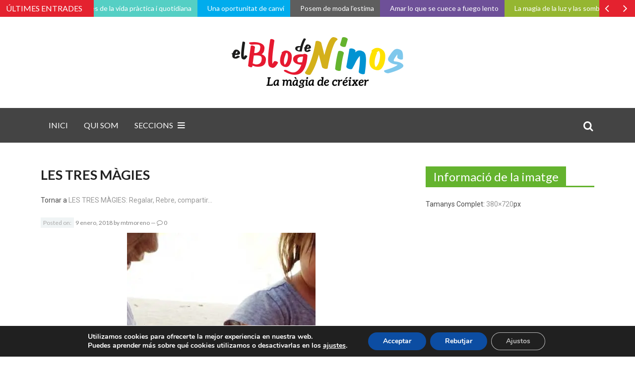

--- FILE ---
content_type: text/html; charset=UTF-8
request_url: https://blog.escolesinfantilsninos.com/2018/01/09/les-tres-magies-regalar-rebre-compartir/les-tres-magies/
body_size: 68934
content:
<!doctype html>
<!--[if !IE]>
<html class="no-js non-ie" lang="es"> <![endif]-->
<!--[if IE 7 ]>
<html class="no-js ie7" lang="es"> <![endif]-->
<!--[if IE 8 ]>
<html class="no-js ie8" lang="es"> <![endif]-->
<!--[if IE 9 ]>
<html class="no-js ie9" lang="es"> <![endif]-->
<!--[if gt IE 9]><!-->
<html class="no-js" lang="es"> <!--<![endif]-->
<head>
<meta charset="UTF-8"/>
<meta name="viewport" content="width=device-width, initial-scale=1.0">
<link rel="profile" href="https://gmpg.org/xfn/11"/>
<link rel="pingback" href=""/>
<meta name='robots' content='index, follow, max-image-preview:large, max-snippet:-1, max-video-preview:-1' />

	<!-- This site is optimized with the Yoast SEO plugin v21.8 - https://yoast.com/wordpress/plugins/seo/ -->
	<title>Les tres màgies - El Blog de Ninos - La màgia de les xicotetes coses</title>
	<link rel="canonical" href="https://blog.escolesinfantilsninos.com/2018/01/09/les-tres-magies-regalar-rebre-compartir/les-tres-magies/" />
	<meta property="og:locale" content="es_ES" />
	<meta property="og:type" content="article" />
	<meta property="og:title" content="Les tres màgies - El Blog de Ninos - La màgia de les xicotetes coses" />
	<meta property="og:url" content="https://blog.escolesinfantilsninos.com/2018/01/09/les-tres-magies-regalar-rebre-compartir/les-tres-magies/" />
	<meta property="og:site_name" content="El Blog de Ninos - La màgia de les xicotetes coses" />
	<meta property="og:image" content="https://blog.escolesinfantilsninos.com/2018/01/09/les-tres-magies-regalar-rebre-compartir/les-tres-magies" />
	<meta property="og:image:width" content="380" />
	<meta property="og:image:height" content="720" />
	<meta property="og:image:type" content="image/jpeg" />
	<meta name="twitter:card" content="summary_large_image" />
	<script type="application/ld+json" class="yoast-schema-graph">{"@context":"https://schema.org","@graph":[{"@type":"WebPage","@id":"https://blog.escolesinfantilsninos.com/2018/01/09/les-tres-magies-regalar-rebre-compartir/les-tres-magies/","url":"https://blog.escolesinfantilsninos.com/2018/01/09/les-tres-magies-regalar-rebre-compartir/les-tres-magies/","name":"Les tres màgies - El Blog de Ninos - La màgia de les xicotetes coses","isPartOf":{"@id":"https://blog.escolesinfantilsninos.com/#website"},"primaryImageOfPage":{"@id":"https://blog.escolesinfantilsninos.com/2018/01/09/les-tres-magies-regalar-rebre-compartir/les-tres-magies/#primaryimage"},"image":{"@id":"https://blog.escolesinfantilsninos.com/2018/01/09/les-tres-magies-regalar-rebre-compartir/les-tres-magies/#primaryimage"},"thumbnailUrl":"https://i0.wp.com/blogninos.floridamkt.florida.es/wp-content/uploads/sites/24/2018/01/Les-tres-m%C3%A0gies.jpg?fit=380%2C720&ssl=1","datePublished":"2018-01-09T11:38:49+00:00","dateModified":"2018-01-09T11:38:49+00:00","breadcrumb":{"@id":"https://blog.escolesinfantilsninos.com/2018/01/09/les-tres-magies-regalar-rebre-compartir/les-tres-magies/#breadcrumb"},"inLanguage":"es","potentialAction":[{"@type":"ReadAction","target":["https://blog.escolesinfantilsninos.com/2018/01/09/les-tres-magies-regalar-rebre-compartir/les-tres-magies/"]}]},{"@type":"ImageObject","inLanguage":"es","@id":"https://blog.escolesinfantilsninos.com/2018/01/09/les-tres-magies-regalar-rebre-compartir/les-tres-magies/#primaryimage","url":"https://i0.wp.com/blogninos.floridamkt.florida.es/wp-content/uploads/sites/24/2018/01/Les-tres-m%C3%A0gies.jpg?fit=380%2C720&ssl=1","contentUrl":"https://i0.wp.com/blogninos.floridamkt.florida.es/wp-content/uploads/sites/24/2018/01/Les-tres-m%C3%A0gies.jpg?fit=380%2C720&ssl=1"},{"@type":"BreadcrumbList","@id":"https://blog.escolesinfantilsninos.com/2018/01/09/les-tres-magies-regalar-rebre-compartir/les-tres-magies/#breadcrumb","itemListElement":[{"@type":"ListItem","position":1,"name":"Portada","item":"https://blog.escolesinfantilsninos.com/"},{"@type":"ListItem","position":2,"name":"LES TRES MÀGIES: Regalar, Rebre, compartir…","item":"https://blog.escolesinfantilsninos.com/2018/01/09/les-tres-magies-regalar-rebre-compartir/"},{"@type":"ListItem","position":3,"name":"Les tres màgies"}]},{"@type":"WebSite","@id":"https://blog.escolesinfantilsninos.com/#website","url":"https://blog.escolesinfantilsninos.com/","name":"El Blog de Ninos - La màgia de les xicotetes coses","description":"Els xiquets i les xiquetes ens ensenyen a viure com elles i ell ho fan, amb il·lusió i energia. Ens motiven a investigar en la tasca educativa, a escoltar mirant als ulls, a obrir els braços i el cor, a valorar les emocions i a descobrir la màgia de cada moment.","potentialAction":[{"@type":"SearchAction","target":{"@type":"EntryPoint","urlTemplate":"https://blog.escolesinfantilsninos.com/?s={search_term_string}"},"query-input":"required name=search_term_string"}],"inLanguage":"es"}]}</script>
	<!-- / Yoast SEO plugin. -->


<link rel='dns-prefetch' href='//www.googletagmanager.com' />
<link rel='dns-prefetch' href='//stats.wp.com' />
<link rel='dns-prefetch' href='//fonts.googleapis.com' />
<link rel='dns-prefetch' href='//v0.wordpress.com' />
<link rel='dns-prefetch' href='//widgets.wp.com' />
<link rel='dns-prefetch' href='//s0.wp.com' />
<link rel='dns-prefetch' href='//0.gravatar.com' />
<link rel='dns-prefetch' href='//1.gravatar.com' />
<link rel='dns-prefetch' href='//2.gravatar.com' />
<link rel='preconnect' href='//i0.wp.com' />
<link rel="alternate" type="application/rss+xml" title="El Blog de Ninos - La màgia de les xicotetes coses &raquo; Feed" href="https://blog.escolesinfantilsninos.com/feed/" />
<link rel="alternate" type="application/rss+xml" title="El Blog de Ninos - La màgia de les xicotetes coses &raquo; Feed de los comentarios" href="https://blog.escolesinfantilsninos.com/comments/feed/" />
<link rel="icon" href="https://blog.escolesinfantilsninos.com/wp-content/uploads/sites/24/2017/10/favicon-1.png" type="image/x-icon"/>
	<link rel="apple-touch-icon" href="https://blog.escolesinfantilsninos.com/wp-content/uploads/sites/24/2017/06/favicon.png"/>
	<link rel="alternate" type="application/rss+xml" title="El Blog de Ninos - La màgia de les xicotetes coses &raquo; Comentario Les tres màgies del feed" href="https://blog.escolesinfantilsninos.com/2018/01/09/les-tres-magies-regalar-rebre-compartir/les-tres-magies/feed/" />
<link rel="alternate" title="oEmbed (JSON)" type="application/json+oembed" href="https://blog.escolesinfantilsninos.com/wp-json/oembed/1.0/embed?url=https%3A%2F%2Fblog.escolesinfantilsninos.com%2F2018%2F01%2F09%2Fles-tres-magies-regalar-rebre-compartir%2Fles-tres-magies%2F" />
<style id='wp-img-auto-sizes-contain-inline-css' type='text/css'>
img:is([sizes=auto i],[sizes^="auto," i]){contain-intrinsic-size:3000px 1500px}
/*# sourceURL=wp-img-auto-sizes-contain-inline-css */
</style>
<style id='wp-emoji-styles-inline-css' type='text/css'>

	img.wp-smiley, img.emoji {
		display: inline !important;
		border: none !important;
		box-shadow: none !important;
		height: 1em !important;
		width: 1em !important;
		margin: 0 0.07em !important;
		vertical-align: -0.1em !important;
		background: none !important;
		padding: 0 !important;
	}
/*# sourceURL=wp-emoji-styles-inline-css */
</style>
<style id='wp-block-library-inline-css' type='text/css'>
:root{--wp-block-synced-color:#7a00df;--wp-block-synced-color--rgb:122,0,223;--wp-bound-block-color:var(--wp-block-synced-color);--wp-editor-canvas-background:#ddd;--wp-admin-theme-color:#007cba;--wp-admin-theme-color--rgb:0,124,186;--wp-admin-theme-color-darker-10:#006ba1;--wp-admin-theme-color-darker-10--rgb:0,107,160.5;--wp-admin-theme-color-darker-20:#005a87;--wp-admin-theme-color-darker-20--rgb:0,90,135;--wp-admin-border-width-focus:2px}@media (min-resolution:192dpi){:root{--wp-admin-border-width-focus:1.5px}}.wp-element-button{cursor:pointer}:root .has-very-light-gray-background-color{background-color:#eee}:root .has-very-dark-gray-background-color{background-color:#313131}:root .has-very-light-gray-color{color:#eee}:root .has-very-dark-gray-color{color:#313131}:root .has-vivid-green-cyan-to-vivid-cyan-blue-gradient-background{background:linear-gradient(135deg,#00d084,#0693e3)}:root .has-purple-crush-gradient-background{background:linear-gradient(135deg,#34e2e4,#4721fb 50%,#ab1dfe)}:root .has-hazy-dawn-gradient-background{background:linear-gradient(135deg,#faaca8,#dad0ec)}:root .has-subdued-olive-gradient-background{background:linear-gradient(135deg,#fafae1,#67a671)}:root .has-atomic-cream-gradient-background{background:linear-gradient(135deg,#fdd79a,#004a59)}:root .has-nightshade-gradient-background{background:linear-gradient(135deg,#330968,#31cdcf)}:root .has-midnight-gradient-background{background:linear-gradient(135deg,#020381,#2874fc)}:root{--wp--preset--font-size--normal:16px;--wp--preset--font-size--huge:42px}.has-regular-font-size{font-size:1em}.has-larger-font-size{font-size:2.625em}.has-normal-font-size{font-size:var(--wp--preset--font-size--normal)}.has-huge-font-size{font-size:var(--wp--preset--font-size--huge)}.has-text-align-center{text-align:center}.has-text-align-left{text-align:left}.has-text-align-right{text-align:right}.has-fit-text{white-space:nowrap!important}#end-resizable-editor-section{display:none}.aligncenter{clear:both}.items-justified-left{justify-content:flex-start}.items-justified-center{justify-content:center}.items-justified-right{justify-content:flex-end}.items-justified-space-between{justify-content:space-between}.screen-reader-text{border:0;clip-path:inset(50%);height:1px;margin:-1px;overflow:hidden;padding:0;position:absolute;width:1px;word-wrap:normal!important}.screen-reader-text:focus{background-color:#ddd;clip-path:none;color:#444;display:block;font-size:1em;height:auto;left:5px;line-height:normal;padding:15px 23px 14px;text-decoration:none;top:5px;width:auto;z-index:100000}html :where(.has-border-color){border-style:solid}html :where([style*=border-top-color]){border-top-style:solid}html :where([style*=border-right-color]){border-right-style:solid}html :where([style*=border-bottom-color]){border-bottom-style:solid}html :where([style*=border-left-color]){border-left-style:solid}html :where([style*=border-width]){border-style:solid}html :where([style*=border-top-width]){border-top-style:solid}html :where([style*=border-right-width]){border-right-style:solid}html :where([style*=border-bottom-width]){border-bottom-style:solid}html :where([style*=border-left-width]){border-left-style:solid}html :where(img[class*=wp-image-]){height:auto;max-width:100%}:where(figure){margin:0 0 1em}html :where(.is-position-sticky){--wp-admin--admin-bar--position-offset:var(--wp-admin--admin-bar--height,0px)}@media screen and (max-width:600px){html :where(.is-position-sticky){--wp-admin--admin-bar--position-offset:0px}}

/*# sourceURL=wp-block-library-inline-css */
</style><style id='global-styles-inline-css' type='text/css'>
:root{--wp--preset--aspect-ratio--square: 1;--wp--preset--aspect-ratio--4-3: 4/3;--wp--preset--aspect-ratio--3-4: 3/4;--wp--preset--aspect-ratio--3-2: 3/2;--wp--preset--aspect-ratio--2-3: 2/3;--wp--preset--aspect-ratio--16-9: 16/9;--wp--preset--aspect-ratio--9-16: 9/16;--wp--preset--color--black: #000000;--wp--preset--color--cyan-bluish-gray: #abb8c3;--wp--preset--color--white: #ffffff;--wp--preset--color--pale-pink: #f78da7;--wp--preset--color--vivid-red: #cf2e2e;--wp--preset--color--luminous-vivid-orange: #ff6900;--wp--preset--color--luminous-vivid-amber: #fcb900;--wp--preset--color--light-green-cyan: #7bdcb5;--wp--preset--color--vivid-green-cyan: #00d084;--wp--preset--color--pale-cyan-blue: #8ed1fc;--wp--preset--color--vivid-cyan-blue: #0693e3;--wp--preset--color--vivid-purple: #9b51e0;--wp--preset--gradient--vivid-cyan-blue-to-vivid-purple: linear-gradient(135deg,rgb(6,147,227) 0%,rgb(155,81,224) 100%);--wp--preset--gradient--light-green-cyan-to-vivid-green-cyan: linear-gradient(135deg,rgb(122,220,180) 0%,rgb(0,208,130) 100%);--wp--preset--gradient--luminous-vivid-amber-to-luminous-vivid-orange: linear-gradient(135deg,rgb(252,185,0) 0%,rgb(255,105,0) 100%);--wp--preset--gradient--luminous-vivid-orange-to-vivid-red: linear-gradient(135deg,rgb(255,105,0) 0%,rgb(207,46,46) 100%);--wp--preset--gradient--very-light-gray-to-cyan-bluish-gray: linear-gradient(135deg,rgb(238,238,238) 0%,rgb(169,184,195) 100%);--wp--preset--gradient--cool-to-warm-spectrum: linear-gradient(135deg,rgb(74,234,220) 0%,rgb(151,120,209) 20%,rgb(207,42,186) 40%,rgb(238,44,130) 60%,rgb(251,105,98) 80%,rgb(254,248,76) 100%);--wp--preset--gradient--blush-light-purple: linear-gradient(135deg,rgb(255,206,236) 0%,rgb(152,150,240) 100%);--wp--preset--gradient--blush-bordeaux: linear-gradient(135deg,rgb(254,205,165) 0%,rgb(254,45,45) 50%,rgb(107,0,62) 100%);--wp--preset--gradient--luminous-dusk: linear-gradient(135deg,rgb(255,203,112) 0%,rgb(199,81,192) 50%,rgb(65,88,208) 100%);--wp--preset--gradient--pale-ocean: linear-gradient(135deg,rgb(255,245,203) 0%,rgb(182,227,212) 50%,rgb(51,167,181) 100%);--wp--preset--gradient--electric-grass: linear-gradient(135deg,rgb(202,248,128) 0%,rgb(113,206,126) 100%);--wp--preset--gradient--midnight: linear-gradient(135deg,rgb(2,3,129) 0%,rgb(40,116,252) 100%);--wp--preset--font-size--small: 13px;--wp--preset--font-size--medium: 20px;--wp--preset--font-size--large: 36px;--wp--preset--font-size--x-large: 42px;--wp--preset--spacing--20: 0.44rem;--wp--preset--spacing--30: 0.67rem;--wp--preset--spacing--40: 1rem;--wp--preset--spacing--50: 1.5rem;--wp--preset--spacing--60: 2.25rem;--wp--preset--spacing--70: 3.38rem;--wp--preset--spacing--80: 5.06rem;--wp--preset--shadow--natural: 6px 6px 9px rgba(0, 0, 0, 0.2);--wp--preset--shadow--deep: 12px 12px 50px rgba(0, 0, 0, 0.4);--wp--preset--shadow--sharp: 6px 6px 0px rgba(0, 0, 0, 0.2);--wp--preset--shadow--outlined: 6px 6px 0px -3px rgb(255, 255, 255), 6px 6px rgb(0, 0, 0);--wp--preset--shadow--crisp: 6px 6px 0px rgb(0, 0, 0);}:where(.is-layout-flex){gap: 0.5em;}:where(.is-layout-grid){gap: 0.5em;}body .is-layout-flex{display: flex;}.is-layout-flex{flex-wrap: wrap;align-items: center;}.is-layout-flex > :is(*, div){margin: 0;}body .is-layout-grid{display: grid;}.is-layout-grid > :is(*, div){margin: 0;}:where(.wp-block-columns.is-layout-flex){gap: 2em;}:where(.wp-block-columns.is-layout-grid){gap: 2em;}:where(.wp-block-post-template.is-layout-flex){gap: 1.25em;}:where(.wp-block-post-template.is-layout-grid){gap: 1.25em;}.has-black-color{color: var(--wp--preset--color--black) !important;}.has-cyan-bluish-gray-color{color: var(--wp--preset--color--cyan-bluish-gray) !important;}.has-white-color{color: var(--wp--preset--color--white) !important;}.has-pale-pink-color{color: var(--wp--preset--color--pale-pink) !important;}.has-vivid-red-color{color: var(--wp--preset--color--vivid-red) !important;}.has-luminous-vivid-orange-color{color: var(--wp--preset--color--luminous-vivid-orange) !important;}.has-luminous-vivid-amber-color{color: var(--wp--preset--color--luminous-vivid-amber) !important;}.has-light-green-cyan-color{color: var(--wp--preset--color--light-green-cyan) !important;}.has-vivid-green-cyan-color{color: var(--wp--preset--color--vivid-green-cyan) !important;}.has-pale-cyan-blue-color{color: var(--wp--preset--color--pale-cyan-blue) !important;}.has-vivid-cyan-blue-color{color: var(--wp--preset--color--vivid-cyan-blue) !important;}.has-vivid-purple-color{color: var(--wp--preset--color--vivid-purple) !important;}.has-black-background-color{background-color: var(--wp--preset--color--black) !important;}.has-cyan-bluish-gray-background-color{background-color: var(--wp--preset--color--cyan-bluish-gray) !important;}.has-white-background-color{background-color: var(--wp--preset--color--white) !important;}.has-pale-pink-background-color{background-color: var(--wp--preset--color--pale-pink) !important;}.has-vivid-red-background-color{background-color: var(--wp--preset--color--vivid-red) !important;}.has-luminous-vivid-orange-background-color{background-color: var(--wp--preset--color--luminous-vivid-orange) !important;}.has-luminous-vivid-amber-background-color{background-color: var(--wp--preset--color--luminous-vivid-amber) !important;}.has-light-green-cyan-background-color{background-color: var(--wp--preset--color--light-green-cyan) !important;}.has-vivid-green-cyan-background-color{background-color: var(--wp--preset--color--vivid-green-cyan) !important;}.has-pale-cyan-blue-background-color{background-color: var(--wp--preset--color--pale-cyan-blue) !important;}.has-vivid-cyan-blue-background-color{background-color: var(--wp--preset--color--vivid-cyan-blue) !important;}.has-vivid-purple-background-color{background-color: var(--wp--preset--color--vivid-purple) !important;}.has-black-border-color{border-color: var(--wp--preset--color--black) !important;}.has-cyan-bluish-gray-border-color{border-color: var(--wp--preset--color--cyan-bluish-gray) !important;}.has-white-border-color{border-color: var(--wp--preset--color--white) !important;}.has-pale-pink-border-color{border-color: var(--wp--preset--color--pale-pink) !important;}.has-vivid-red-border-color{border-color: var(--wp--preset--color--vivid-red) !important;}.has-luminous-vivid-orange-border-color{border-color: var(--wp--preset--color--luminous-vivid-orange) !important;}.has-luminous-vivid-amber-border-color{border-color: var(--wp--preset--color--luminous-vivid-amber) !important;}.has-light-green-cyan-border-color{border-color: var(--wp--preset--color--light-green-cyan) !important;}.has-vivid-green-cyan-border-color{border-color: var(--wp--preset--color--vivid-green-cyan) !important;}.has-pale-cyan-blue-border-color{border-color: var(--wp--preset--color--pale-cyan-blue) !important;}.has-vivid-cyan-blue-border-color{border-color: var(--wp--preset--color--vivid-cyan-blue) !important;}.has-vivid-purple-border-color{border-color: var(--wp--preset--color--vivid-purple) !important;}.has-vivid-cyan-blue-to-vivid-purple-gradient-background{background: var(--wp--preset--gradient--vivid-cyan-blue-to-vivid-purple) !important;}.has-light-green-cyan-to-vivid-green-cyan-gradient-background{background: var(--wp--preset--gradient--light-green-cyan-to-vivid-green-cyan) !important;}.has-luminous-vivid-amber-to-luminous-vivid-orange-gradient-background{background: var(--wp--preset--gradient--luminous-vivid-amber-to-luminous-vivid-orange) !important;}.has-luminous-vivid-orange-to-vivid-red-gradient-background{background: var(--wp--preset--gradient--luminous-vivid-orange-to-vivid-red) !important;}.has-very-light-gray-to-cyan-bluish-gray-gradient-background{background: var(--wp--preset--gradient--very-light-gray-to-cyan-bluish-gray) !important;}.has-cool-to-warm-spectrum-gradient-background{background: var(--wp--preset--gradient--cool-to-warm-spectrum) !important;}.has-blush-light-purple-gradient-background{background: var(--wp--preset--gradient--blush-light-purple) !important;}.has-blush-bordeaux-gradient-background{background: var(--wp--preset--gradient--blush-bordeaux) !important;}.has-luminous-dusk-gradient-background{background: var(--wp--preset--gradient--luminous-dusk) !important;}.has-pale-ocean-gradient-background{background: var(--wp--preset--gradient--pale-ocean) !important;}.has-electric-grass-gradient-background{background: var(--wp--preset--gradient--electric-grass) !important;}.has-midnight-gradient-background{background: var(--wp--preset--gradient--midnight) !important;}.has-small-font-size{font-size: var(--wp--preset--font-size--small) !important;}.has-medium-font-size{font-size: var(--wp--preset--font-size--medium) !important;}.has-large-font-size{font-size: var(--wp--preset--font-size--large) !important;}.has-x-large-font-size{font-size: var(--wp--preset--font-size--x-large) !important;}
/*# sourceURL=global-styles-inline-css */
</style>

<style id='classic-theme-styles-inline-css' type='text/css'>
/*! This file is auto-generated */
.wp-block-button__link{color:#fff;background-color:#32373c;border-radius:9999px;box-shadow:none;text-decoration:none;padding:calc(.667em + 2px) calc(1.333em + 2px);font-size:1.125em}.wp-block-file__button{background:#32373c;color:#fff;text-decoration:none}
/*# sourceURL=/wp-includes/css/classic-themes.min.css */
</style>
<link rel='stylesheet' id='email-subscribers-css' href='https://blog.escolesinfantilsninos.com/wp-content/plugins/email-subscribers/lite/public/css/email-subscribers-public.css?ver=5.9.11' type='text/css' media='all' />
<link rel='stylesheet' id='overmax-style-css' href='https://blog.escolesinfantilsninos.com/wp-content/themes/overmax/inc/css/style.css?ver=1.9' type='text/css' media='all' />
<link rel='stylesheet' id='google-font-pack-css' href='https://fonts.googleapis.com/css?family=Roboto:400,700,700italic,400italic%7CRoboto+Slab:400,700%7CLato:300,400,700%7C&#038;subset=latin' type='text/css' media='all' />
<link rel='stylesheet' id='font-awesome-css' href='https://blog.escolesinfantilsninos.com/wp-content/themes/overmax/inc/fonts/font-awesome/css/font-awesome.min.css?ver=366f28d5137c71fd4f0fed4d7ccd80ef' type='text/css' media='all' />
<link rel='stylesheet' id='jetpack_likes-css' href='https://blog.escolesinfantilsninos.com/wp-content/plugins/jetpack/modules/likes/style.css?ver=15.3' type='text/css' media='all' />
<link rel='stylesheet' id='moove_gdpr_frontend-css' href='https://blog.escolesinfantilsninos.com/wp-content/plugins/gdpr-cookie-compliance/dist/styles/gdpr-main.css?ver=5.0.9' type='text/css' media='all' />
<style id='moove_gdpr_frontend-inline-css' type='text/css'>
#moove_gdpr_cookie_modal,#moove_gdpr_cookie_info_bar,.gdpr_cookie_settings_shortcode_content{font-family:&#039;Nunito&#039;,sans-serif}#moove_gdpr_save_popup_settings_button{background-color:#373737;color:#fff}#moove_gdpr_save_popup_settings_button:hover{background-color:#000}#moove_gdpr_cookie_info_bar .moove-gdpr-info-bar-container .moove-gdpr-info-bar-content a.mgbutton,#moove_gdpr_cookie_info_bar .moove-gdpr-info-bar-container .moove-gdpr-info-bar-content button.mgbutton{background-color:#0C4DA2}#moove_gdpr_cookie_modal .moove-gdpr-modal-content .moove-gdpr-modal-footer-content .moove-gdpr-button-holder a.mgbutton,#moove_gdpr_cookie_modal .moove-gdpr-modal-content .moove-gdpr-modal-footer-content .moove-gdpr-button-holder button.mgbutton,.gdpr_cookie_settings_shortcode_content .gdpr-shr-button.button-green{background-color:#0C4DA2;border-color:#0C4DA2}#moove_gdpr_cookie_modal .moove-gdpr-modal-content .moove-gdpr-modal-footer-content .moove-gdpr-button-holder a.mgbutton:hover,#moove_gdpr_cookie_modal .moove-gdpr-modal-content .moove-gdpr-modal-footer-content .moove-gdpr-button-holder button.mgbutton:hover,.gdpr_cookie_settings_shortcode_content .gdpr-shr-button.button-green:hover{background-color:#fff;color:#0C4DA2}#moove_gdpr_cookie_modal .moove-gdpr-modal-content .moove-gdpr-modal-close i,#moove_gdpr_cookie_modal .moove-gdpr-modal-content .moove-gdpr-modal-close span.gdpr-icon{background-color:#0C4DA2;border:1px solid #0C4DA2}#moove_gdpr_cookie_info_bar span.moove-gdpr-infobar-allow-all.focus-g,#moove_gdpr_cookie_info_bar span.moove-gdpr-infobar-allow-all:focus,#moove_gdpr_cookie_info_bar button.moove-gdpr-infobar-allow-all.focus-g,#moove_gdpr_cookie_info_bar button.moove-gdpr-infobar-allow-all:focus,#moove_gdpr_cookie_info_bar span.moove-gdpr-infobar-reject-btn.focus-g,#moove_gdpr_cookie_info_bar span.moove-gdpr-infobar-reject-btn:focus,#moove_gdpr_cookie_info_bar button.moove-gdpr-infobar-reject-btn.focus-g,#moove_gdpr_cookie_info_bar button.moove-gdpr-infobar-reject-btn:focus,#moove_gdpr_cookie_info_bar span.change-settings-button.focus-g,#moove_gdpr_cookie_info_bar span.change-settings-button:focus,#moove_gdpr_cookie_info_bar button.change-settings-button.focus-g,#moove_gdpr_cookie_info_bar button.change-settings-button:focus{-webkit-box-shadow:0 0 1px 3px #0C4DA2;-moz-box-shadow:0 0 1px 3px #0C4DA2;box-shadow:0 0 1px 3px #0C4DA2}#moove_gdpr_cookie_modal .moove-gdpr-modal-content .moove-gdpr-modal-close i:hover,#moove_gdpr_cookie_modal .moove-gdpr-modal-content .moove-gdpr-modal-close span.gdpr-icon:hover,#moove_gdpr_cookie_info_bar span[data-href]>u.change-settings-button{color:#0C4DA2}#moove_gdpr_cookie_modal .moove-gdpr-modal-content .moove-gdpr-modal-left-content #moove-gdpr-menu li.menu-item-selected a span.gdpr-icon,#moove_gdpr_cookie_modal .moove-gdpr-modal-content .moove-gdpr-modal-left-content #moove-gdpr-menu li.menu-item-selected button span.gdpr-icon{color:inherit}#moove_gdpr_cookie_modal .moove-gdpr-modal-content .moove-gdpr-modal-left-content #moove-gdpr-menu li a span.gdpr-icon,#moove_gdpr_cookie_modal .moove-gdpr-modal-content .moove-gdpr-modal-left-content #moove-gdpr-menu li button span.gdpr-icon{color:inherit}#moove_gdpr_cookie_modal .gdpr-acc-link{line-height:0;font-size:0;color:transparent;position:absolute}#moove_gdpr_cookie_modal .moove-gdpr-modal-content .moove-gdpr-modal-close:hover i,#moove_gdpr_cookie_modal .moove-gdpr-modal-content .moove-gdpr-modal-left-content #moove-gdpr-menu li a,#moove_gdpr_cookie_modal .moove-gdpr-modal-content .moove-gdpr-modal-left-content #moove-gdpr-menu li button,#moove_gdpr_cookie_modal .moove-gdpr-modal-content .moove-gdpr-modal-left-content #moove-gdpr-menu li button i,#moove_gdpr_cookie_modal .moove-gdpr-modal-content .moove-gdpr-modal-left-content #moove-gdpr-menu li a i,#moove_gdpr_cookie_modal .moove-gdpr-modal-content .moove-gdpr-tab-main .moove-gdpr-tab-main-content a:hover,#moove_gdpr_cookie_info_bar.moove-gdpr-dark-scheme .moove-gdpr-info-bar-container .moove-gdpr-info-bar-content a.mgbutton:hover,#moove_gdpr_cookie_info_bar.moove-gdpr-dark-scheme .moove-gdpr-info-bar-container .moove-gdpr-info-bar-content button.mgbutton:hover,#moove_gdpr_cookie_info_bar.moove-gdpr-dark-scheme .moove-gdpr-info-bar-container .moove-gdpr-info-bar-content a:hover,#moove_gdpr_cookie_info_bar.moove-gdpr-dark-scheme .moove-gdpr-info-bar-container .moove-gdpr-info-bar-content button:hover,#moove_gdpr_cookie_info_bar.moove-gdpr-dark-scheme .moove-gdpr-info-bar-container .moove-gdpr-info-bar-content span.change-settings-button:hover,#moove_gdpr_cookie_info_bar.moove-gdpr-dark-scheme .moove-gdpr-info-bar-container .moove-gdpr-info-bar-content button.change-settings-button:hover,#moove_gdpr_cookie_info_bar.moove-gdpr-dark-scheme .moove-gdpr-info-bar-container .moove-gdpr-info-bar-content u.change-settings-button:hover,#moove_gdpr_cookie_info_bar span[data-href]>u.change-settings-button,#moove_gdpr_cookie_info_bar.moove-gdpr-dark-scheme .moove-gdpr-info-bar-container .moove-gdpr-info-bar-content a.mgbutton.focus-g,#moove_gdpr_cookie_info_bar.moove-gdpr-dark-scheme .moove-gdpr-info-bar-container .moove-gdpr-info-bar-content button.mgbutton.focus-g,#moove_gdpr_cookie_info_bar.moove-gdpr-dark-scheme .moove-gdpr-info-bar-container .moove-gdpr-info-bar-content a.focus-g,#moove_gdpr_cookie_info_bar.moove-gdpr-dark-scheme .moove-gdpr-info-bar-container .moove-gdpr-info-bar-content button.focus-g,#moove_gdpr_cookie_info_bar.moove-gdpr-dark-scheme .moove-gdpr-info-bar-container .moove-gdpr-info-bar-content a.mgbutton:focus,#moove_gdpr_cookie_info_bar.moove-gdpr-dark-scheme .moove-gdpr-info-bar-container .moove-gdpr-info-bar-content button.mgbutton:focus,#moove_gdpr_cookie_info_bar.moove-gdpr-dark-scheme .moove-gdpr-info-bar-container .moove-gdpr-info-bar-content a:focus,#moove_gdpr_cookie_info_bar.moove-gdpr-dark-scheme .moove-gdpr-info-bar-container .moove-gdpr-info-bar-content button:focus,#moove_gdpr_cookie_info_bar.moove-gdpr-dark-scheme .moove-gdpr-info-bar-container .moove-gdpr-info-bar-content span.change-settings-button.focus-g,span.change-settings-button:focus,button.change-settings-button.focus-g,button.change-settings-button:focus,#moove_gdpr_cookie_info_bar.moove-gdpr-dark-scheme .moove-gdpr-info-bar-container .moove-gdpr-info-bar-content u.change-settings-button.focus-g,#moove_gdpr_cookie_info_bar.moove-gdpr-dark-scheme .moove-gdpr-info-bar-container .moove-gdpr-info-bar-content u.change-settings-button:focus{color:#0C4DA2}#moove_gdpr_cookie_modal .moove-gdpr-branding.focus-g span,#moove_gdpr_cookie_modal .moove-gdpr-modal-content .moove-gdpr-tab-main a.focus-g,#moove_gdpr_cookie_modal .moove-gdpr-modal-content .moove-gdpr-tab-main .gdpr-cd-details-toggle.focus-g{color:#0C4DA2}#moove_gdpr_cookie_modal.gdpr_lightbox-hide{display:none}
/*# sourceURL=moove_gdpr_frontend-inline-css */
</style>
<script type="text/javascript" src="https://www.googletagmanager.com/gtag/js?id=UA-39296797-3&amp;ver=6.9" id="gglnltcs_googletagmanager-js"  async></script>
<script type="text/javascript" src="//?ver=366f28d5137c71fd4f0fed4d7ccd80ef" id="gglnltcs-tracking-script-js"></script>
<script type="text/javascript" id="gglnltcs-tracking-script-js-after">
/* <![CDATA[ */
window.dataLayer = window.dataLayer || [];
                function gtag(){dataLayer.push(arguments);}
                gtag('js', new Date());

                gtag('config', 'UA-39296797-3');
//# sourceURL=gglnltcs-tracking-script-js-after
/* ]]> */
</script>
<script type="text/javascript" src="https://blog.escolesinfantilsninos.com/wp-includes/js/jquery/jquery.min.js?ver=3.7.1" id="jquery-core-js"></script>
<script type="text/javascript" src="https://blog.escolesinfantilsninos.com/wp-includes/js/jquery/jquery-migrate.min.js?ver=3.4.1" id="jquery-migrate-js"></script>
<link rel="https://api.w.org/" href="https://blog.escolesinfantilsninos.com/wp-json/" /><link rel="alternate" title="JSON" type="application/json" href="https://blog.escolesinfantilsninos.com/wp-json/wp/v2/media/431" /><link rel="EditURI" type="application/rsd+xml" title="RSD" href="https://blog.escolesinfantilsninos.com/xmlrpc.php?rsd" />
<script src='https://floridamkt.florida.es/?dm=46d752b3554dacdf5f852f1d819b7dba&amp;action=load&amp;blogid=24&amp;siteid=1&amp;t=746978409&amp;back=https%3A%2F%2Fblog.escolesinfantilsninos.com%2F2018%2F01%2F09%2Fles-tres-magies-regalar-rebre-compartir%2Fles-tres-magies%2F' type='text/javascript'></script>	<style>img#wpstats{display:none}</style>
		<meta name="generator" content="Powered by WPBakery Page Builder - drag and drop page builder for WordPress."/>
<style type="text/css" media="screen">#content-archive h1, .widget-title h3, .widget-title h3 a {color:#ffffff;}a{color:#999999;}a:hover{color:#e4222f;}.menu, .wide-menu, .is-sticky .full-menu-sticky-wide {background-color:#444444;}.menu li li:hover, .sub-menu .current_page_item a, .sub-menu .current-menu-item a{background:#444444!important;}.menu li li a:hover{color:#ffffff;}.menu li a{color:#ffffff;}#td-modular-slider .td-main-slide .dark-cover {background: #e4222f; background: -webkit-linear-gradient(right, #e4222f, 30%, transparent); background: -o-linear-gradient(right, #e4222f, 30%, transparent); background: -moz-linear-gradient(left, #e4222f, 30%, transparent); background: linear-gradient(to left, #e4222f, 30%, transparent); background: -ms-linear-gradient(right,  #e4222f 20%, rgba(0,0,0,0.03) 70%, rgba(0,0,0,0) 60%, rgba(0,0,0,0) 100% );}#td-modular-slider .td-main-slide .dark-cover {background: #e4222f; background: -webkit-linear-gradient(left, #e4222f, 30%, transparent); background: -o-linear-gradient(right, #e4222f, 30%, transparent); background: -moz-linear-gradient(right, #e4222f, 30%, transparent); background: linear-gradient(to right, #e4222f, 30%, transparent);background: -ms-linear-gradient(left,  #e4222f 20%, rgba(0,0,0,0.03) 70%, rgba(0,0,0,0) 60%, rgba(0,0,0,0) 100% );}#td-searchsubmit, #commentform a.button, #commentform input[type="reset"], #commentform input[type="button"], #commentform input[type="submit"], #widehead .call-to-action a.button, #widehead #wide-header-meta a.button, .td-simple-recent-posts-wrap .date-title time, #td-sidebar-recent-posts-color li::before, .td-cf7-home-wraper .wpcf7-submit, .td-module-3-wrap.col-340 .comments-count, .td-module-1-wrap.col-340 .comments-count, .td-module-5-wrap.col-340 .comments-count, .td-module-5-wrap .date-title .td-time, .td-module-9-content .td-time, .scroll-up, .scroll-down, .td-module-10-wrap .date-title, .td-tag-cloud-widget a, a.button.td-share-love, .td-module-11-wrap .date-title, #footer_widget, .full-layout .footer-wide, #footer-wrapper .block-bottom, #footer .td-tag-cloud-widget a:hover, .td-video-wrapp .td-embed-description .video-post-title, .review-percentage .review-item span span, .td-module-2-wrap .date-title time, .td-module-5-wrap .date-title time, .td-module-9-content .date-title time, .td-owl-date, .td-thumb-cat-text a:hover, .tag-links a:hover, .modern-ticker, #nprogress .bar, .mt-label, .main-cat a, .mt-controls {background-color:#e4222f;}.callout-module .button:hover{-webkit-box-shadow: inset 0 0 0 26px #e4222f; -moz-box-shadow: inset 0 0 0 26px #e4222f; box-shadow: inset 0 0 0 26px #e4222f;}#td-triangle-topright::before{border-top: 130px solid #e4222f;}@media screen and (max-width: 480px) {#td-triangle-topright:before{border-top: 90px solid #e4222f;}}::-moz-selection{background:#e4222f;}::selection{background:#e4222f;}::-webkit-selection{background:#e4222f;}.site-name:first-letter,.site-name-full:first-letter,.search-results-query,.search-title-small,#author-meta .about-author,#review-box .review-final-score h3,#review-box .review-final-score h4,.td-big-posts .module-overlay,.td-module-11-wrap.col-728 .module-overlay,.td-module-11-wrap.col-340 .module-overlay,#td-modular-slider .module-overlay,.dot-irecommendthis:hover,.td-social-counters .icon,.dot-irecommendthis.active,#ticker-next:after,#ticker-previous:after,.review-box,.cat-links a,blockquote p,.navigation .previous,.navigation .next {color:#e4222f!important;}.cat-links a {border:1px solid #e4222f;}.td-share-love:after {border-color: transparent #e4222f;}#nprogress .peg {box-shadow: 0 0 10px #e4222f, 0 0 5px #e4222f;} .td-search-button, .form-submit input {background-color: #e4222f !important;}.widget-title, .widget-title-home{border-bottom: 3px solid #64b32e;}.menu li a:hover{color: #ffffff;}.menu a:hover, ul.menu > li:hover, .menu .current_page_item a, .menu .current-menu-item a, .front-page .menu .current_page_item a{background: #64b32e;}body.boxed-layout{background-attachment:fixed;}#content-archive h1, #wrapper .widget-title h3, #wrapper .widget-title-home h3 {background-color: #64b32e; padding: 3px 15px 0;}#content-archive h1, #content-archive h3, .widget-title h3, .widget-title h3 a, .widget-title-home h3 {display: inline-block}.td-subtitle {bottom: 13px; right: inherit;}#logo-full{margin-top:40px; margin-bottom:40px;}#widehead .dark-overlay{background: none repeat scroll 0% 0% rgba(0, 0, 0, 0.6);}</style><link rel="icon" href="https://i0.wp.com/blogninos.floridamkt.florida.es/wp-content/uploads/sites/24/2017/10/cropped-favicon-1.png?fit=32%2C32&#038;ssl=1" sizes="32x32" />
<link rel="icon" href="https://i0.wp.com/blogninos.floridamkt.florida.es/wp-content/uploads/sites/24/2017/10/cropped-favicon-1.png?fit=192%2C192&#038;ssl=1" sizes="192x192" />
<link rel="apple-touch-icon" href="https://i0.wp.com/blogninos.floridamkt.florida.es/wp-content/uploads/sites/24/2017/10/cropped-favicon-1.png?fit=180%2C180&#038;ssl=1" />
<meta name="msapplication-TileImage" content="https://i0.wp.com/blogninos.floridamkt.florida.es/wp-content/uploads/sites/24/2017/10/cropped-favicon-1.png?fit=270%2C270&#038;ssl=1" />
		<style type="text/css" id="wp-custom-css">
			a.button, input[type='reset'], input[type='button'], input[type='submit'] {
	background-color: #0093D2;
	font-family: 'Lato', sans-serif;
	border: medium none;
	color: #F8D900;
	border: 1px solid #0093D2;
	cursor: pointer;
	display: inline-block;
	font-weight: bold;
	font-size: 18px;
	line-height: 20px;
	margin: 0 auto;
	padding: 11px 17px;
	text-decoration: none;
	vertical-align: middle;
	white-space: nowrap;
	opacity: 1;
	-webkit-transition: opacity .4s;
	-moz-transition: opacity .4s;
	-o-transition: opacity .4s;
	transition: opacity .4s;
}		</style>
		<noscript><style> .wpb_animate_when_almost_visible { opacity: 1; }</style></noscript></head>
<body data-rsssl=1 class="attachment wp-singular attachment-template-default single single-attachment postid-431 attachmentid-431 attachment-jpeg wp-theme-overmax td-loading-bar td-zoom-effect td-cat-layout-2 full-layout wpb-js-composer js-comp-ver-6.4.1 vc_responsive">
<div id="fb-root"></div>

<div class="modern-ticker">
<div class="mt-body">
<div class="mt-label">Últimes entrades</div>
<div class="mt-news">
<ul>


<li class="news-item">

<a href="https://blog.escolesinfantilsninos.com/2023/01/26/aprenem-a-traves-de-la-vida-practica-i-quotidiana/" title="Aprenem a través de la vida pràctica i quotidiana">

	<span class="news-title">Aprenem a través de la vida pràctica i quotidiana</span>


</a>

</li>

<li class="news-item">

<a href="https://blog.escolesinfantilsninos.com/2022/12/21/una-oportunitat-de-canvi/" title="Una oportunitat de canvi">

	<span class="news-title">Una oportunitat de canvi</span>


</a>

</li>

<li class="news-item">

<a href="https://blog.escolesinfantilsninos.com/2022/12/14/posem-de-moda-lestima/" title="Posem de moda l&#8217;estima">

	<span class="news-title">Posem de moda l&#8217;estima</span>


</a>

</li>

<li class="news-item">

<a href="https://blog.escolesinfantilsninos.com/2022/07/29/amar-lo-que-se-cuece-a-fuego-lento/" title="Amar lo que se cuece a fuego lento">

	<span class="news-title">Amar lo que se cuece a fuego lento</span>


</a>

</li>

<li class="news-item">

<a href="https://blog.escolesinfantilsninos.com/2022/03/21/la-magia-de-la-luz-y-las-sombras/" title="La magia de la luz y las sombras">

	<span class="news-title">La magia de la luz y las sombras</span>


</a>

</li>

<li class="news-item">

<a href="https://blog.escolesinfantilsninos.com/2022/02/15/el-paper-de-leducador-i-leducadora-a-lescola/" title="El paper de l’educador i l’educadora a l’escola">

	<span class="news-title">El paper de l’educador i l’educadora a l’escola</span>


</a>

</li>
 </ul>
</div>
<div class="mt-controls">
<div class="mt-prev"></div>
<div class="mt-next"></div>
</div>
</div>
</div><div id="logo-full">
	<a href="https://blog.escolesinfantilsninos.com/"><img src="https://blog.escolesinfantilsninos.com/wp-content/uploads/sites/24/2017/07/logo-blog-ninos.png"  alt=""  /></a>
</div>
<div id="td-sticky" class="wide-menu td-sticky"><div id="wide-menu"><div class ="td-mega-wrap"><div class="main-nav"><ul id="menu-principal" class="menu"><li id="nav-menu-item-69" class="main-menu-item  menu-item-even menu-item-depth-0 menu-item menu-item-type-post_type menu-item-object-page menu-item-home"><a href="https://blog.escolesinfantilsninos.com/" class="menu-link main-menu-link">INICI</a></li>
<li id="nav-menu-item-38" class="main-menu-item  menu-item-even menu-item-depth-0 menu-item menu-item-type-post_type menu-item-object-page"><a href="https://blog.escolesinfantilsninos.com/qui-som/" class="menu-link main-menu-link">QUI SOM</a></li>
<li id="nav-menu-item-39" class="main-menu-item  menu-item-even menu-item-depth-0 menu-item menu-item-type-custom menu-item-object-custom menu-item-has-children"><a href="#" class="menu-link main-menu-link">SECCIONS</a>
<ul class="sub-menu menu-odd  menu-depth-1">
	<li id="nav-menu-item-179" class="sub-menu-item  menu-item-odd menu-item-depth-1 menu-item menu-item-type-post_type menu-item-object-page"><a href="https://blog.escolesinfantilsninos.com/aroma-docent/" class="menu-link sub-menu-link">L&#8217;AROMA DOCENT</a></li>
	<li id="nav-menu-item-22" class="sub-menu-item  menu-item-odd menu-item-depth-1 menu-item menu-item-type-post_type menu-item-object-page"><a href="https://blog.escolesinfantilsninos.com/el-nostre-mon/" class="menu-link sub-menu-link">EL NOSTRE MÓN</a></li>
	<li id="nav-menu-item-21" class="sub-menu-item  menu-item-odd menu-item-depth-1 menu-item menu-item-type-post_type menu-item-object-page"><a href="https://blog.escolesinfantilsninos.com/la-mirada-competent/" class="menu-link sub-menu-link">LA MIRADA COMPETENT</a></li>
	<li id="nav-menu-item-20" class="sub-menu-item  menu-item-odd menu-item-depth-1 menu-item menu-item-type-post_type menu-item-object-page"><a href="https://blog.escolesinfantilsninos.com/la-passio-de-crear/" class="menu-link sub-menu-link">LA PASSIÓ DE CREAR</a></li>
	<li id="nav-menu-item-19" class="sub-menu-item  menu-item-odd menu-item-depth-1 menu-item menu-item-type-post_type menu-item-object-page"><a href="https://blog.escolesinfantilsninos.com/parlem-de-la-tribu/" class="menu-link sub-menu-link">PARLEM DE LA TRIBU</a></li>
	<li id="nav-menu-item-32" class="sub-menu-item  menu-item-odd menu-item-depth-1 menu-item menu-item-type-post_type menu-item-object-page"><a href="https://blog.escolesinfantilsninos.com/el-misteri-de-descobrir/" class="menu-link sub-menu-link">EL MISTERI DE DESCOBRIR</a></li>
	<li id="nav-menu-item-31" class="sub-menu-item  menu-item-odd menu-item-depth-1 menu-item menu-item-type-post_type menu-item-object-page"><a href="https://blog.escolesinfantilsninos.com/lemocio-de-compartir/" class="menu-link sub-menu-link">L&#8217;EMOCIÓ DE COMPARTIR</a></li>
	<li id="nav-menu-item-30" class="sub-menu-item  menu-item-odd menu-item-depth-1 menu-item menu-item-type-post_type menu-item-object-page"><a href="https://blog.escolesinfantilsninos.com/toferim-un-pla/" class="menu-link sub-menu-link">T&#8217;OFERIM UN PLA</a></li>
</ul>
</li>
</ul></div></div><div class="menu-search-wrap">
	<div class="main-menu-search">

		<div id="search-container" class="click-search">
			<i class="fa fa-search"></i>
		</div>

		<div class="td-expand">
			<form role="search" method="get" class="td-search-form" action="https://blog.escolesinfantilsninos.com/">
				<div class="menu-search-form-wrap">
					<input id="td-header-search" type="text" value="" name="s" /><input class="td-search-button button" type="submit" id="td-search-main-menu" value="Buscar" />
				</div>
			</form>

		</div>
	</div>
</div>
</div></div>
<div id="wide-slider-wrap" class="clearfix">

</div>
<div class="clearfix"></div>
<div id="container" class="hfeed">
<div id="header">

<div id="outer-wrap">

<div id="td-sticky" class="td-notshow "></div>
</div>
<span class="custom-mobile-menu-title">Menú Mòbil</span></div><div id="wrapper" class="clearfix">

<div id="content-images" class="grid col-728">

						
			<div id="post-431" class="post-431 attachment type-attachment status-inherit hentry">

				
				<h1 class="post-title">Les tres màgies</h1>

				<p>Tornar a <a href="https://blog.escolesinfantilsninos.com/2018/01/09/les-tres-magies-regalar-rebre-compartir/" rel="gallery">LES TRES MÀGIES:  Regalar, Rebre, compartir…</a>
				</p>

				<div class="post-meta">

					<span class="meta-prep meta-prep-author posted">Posted on:</span><a href="https://blog.escolesinfantilsninos.com/2018/01/09/les-tres-magies-regalar-rebre-compartir/les-tres-magies/" title="11:38 am" rel="bookmark"><span class="timestamp updated">9 enero, 2018</span></a><span class="byline"> by </span><span class="author vcard"><a class="url fn n" href="https://blog.escolesinfantilsninos.com/author/maria/" title="Veure tots els missatges de ">mtmoreno</a></span>
											<span class="comments-link">
							<span class="mdash">&mdash;</span>
							<a href="https://blog.escolesinfantilsninos.com/2018/01/09/les-tres-magies-regalar-rebre-compartir/les-tres-magies/#respond"><i class="fa fa-comment-o"></i> 0</a>						</span>
									</div>
				<div class="attachment-entry">

					<a href="https://blogninos.floridamkt.florida.es/wp-content/uploads/sites/24/2018/01/Les-tres-màgies.jpg"><img width="380" height="720" src="https://i0.wp.com/blogninos.floridamkt.florida.es/wp-content/uploads/sites/24/2018/01/Les-tres-m%C3%A0gies.jpg?fit=380%2C720&amp;ssl=1" class="attachment-large size-large" alt="" decoding="async" fetchpriority="high" data-attachment-id="431" data-permalink="https://blog.escolesinfantilsninos.com/2018/01/09/les-tres-magies-regalar-rebre-compartir/les-tres-magies/" data-orig-file="https://i0.wp.com/blogninos.floridamkt.florida.es/wp-content/uploads/sites/24/2018/01/Les-tres-m%C3%A0gies.jpg?fit=380%2C720&amp;ssl=1" data-orig-size="380,720" data-comments-opened="1" data-image-meta="{&quot;aperture&quot;:&quot;0&quot;,&quot;credit&quot;:&quot;&quot;,&quot;camera&quot;:&quot;&quot;,&quot;caption&quot;:&quot;&quot;,&quot;created_timestamp&quot;:&quot;0&quot;,&quot;copyright&quot;:&quot;&quot;,&quot;focal_length&quot;:&quot;0&quot;,&quot;iso&quot;:&quot;0&quot;,&quot;shutter_speed&quot;:&quot;0&quot;,&quot;title&quot;:&quot;&quot;,&quot;orientation&quot;:&quot;0&quot;}" data-image-title="Les tres màgies" data-image-description="" data-image-caption="" data-medium-file="https://i0.wp.com/blogninos.floridamkt.florida.es/wp-content/uploads/sites/24/2018/01/Les-tres-m%C3%A0gies.jpg?fit=158%2C300&amp;ssl=1" data-large-file="https://i0.wp.com/blogninos.floridamkt.florida.es/wp-content/uploads/sites/24/2018/01/Les-tres-m%C3%A0gies.jpg?fit=380%2C720&amp;ssl=1" /></a>
					
					</p></p>									</div>
				<div class="navigation-float">
				<div class="navigation">
					<div class="previous"></div>
					<div class="next"></div>
				</div>				</div>
									<div class="post-data">
																	</div>				
				
							</div>
									

<div class="clearfix"></div>
<div class="widget-title">
		<h3 id="comments">
			No hi ha comentaris			</h3>
		</div>




		<div id="respond" class="comment-respond">
		<h3 id="reply-title" class="comment-reply-title">Deja una respuesta</h3><p class="must-log-in">Debes estar conectado para dejar un comentario.</p>	</div><!-- #respond -->
	
			
			
</div>

	<div id="widgets" class="grid col-340 fit gallery-meta">
				<div class="widget-wrapper">

			<div class="widget-title"><h3>Informació de la imatge</h3></div>
			<ul>
									<span class="full-size">Tamanys Complet:						<a href="https://blogninos.floridamkt.florida.es/wp-content/uploads/sites/24/2018/01/Les-tres-màgies.jpg">380&#215;720</a>px</span>

											
						
						
						
									</ul>

		</div>
	</div>
</div>
</div><div id="td-sticky-stopper"></div>
<div class="footer-wide">
	<div id="footer" class="clearfix">

		
		<div id="footer-wrapper">

			
			
			<div class="footer-bottom">
				<div class="grid col-1116 block-bottom">
					<div class="block-bottom-padding">
						<div class="grid col-534">
							<div class="copyright">
								Copyright © 2017 - Ninos Gestió Educativa: Escoles Infantils							</div>						</div>
						<div class="grid col-534 fit">
														<ul id="menu-pie" class="footer-menu"><li id="menu-item-62" class="menu-item menu-item-type-post_type menu-item-object-page menu-item-62"><a href="https://blog.escolesinfantilsninos.com/qui-som/">QUI SOM</a></li>
<li id="menu-item-258" class="menu-item menu-item-type-post_type menu-item-object-page menu-item-258"><a href="https://blog.escolesinfantilsninos.com/avis-legal-i-politica-de-proteccio-de-dades/">AVÍS LEGAL i POLÍTICA DE PROTECCIÓ DE DADES</a></li>
</ul>													</div>
					</div>
				</div>
			</div>
		</div>
	
	</div>
</div><div style="display:none;" class="scroll-up" id="scroll_up"></div>
<div style="display:none;" class="scroll-down" id="scroll_down"></div>

<script type="speculationrules">
{"prefetch":[{"source":"document","where":{"and":[{"href_matches":"/*"},{"not":{"href_matches":["/wp-*.php","/wp-admin/*","/wp-content/uploads/sites/24/*","/wp-content/*","/wp-content/plugins/*","/wp-content/themes/overmax/*","/*\\?(.+)"]}},{"not":{"selector_matches":"a[rel~=\"nofollow\"]"}},{"not":{"selector_matches":".no-prefetch, .no-prefetch a"}}]},"eagerness":"conservative"}]}
</script>
	<!--copyscapeskip-->
	<aside id="moove_gdpr_cookie_info_bar" class="moove-gdpr-info-bar-hidden moove-gdpr-align-center moove-gdpr-dark-scheme gdpr_infobar_postion_bottom" aria-label="Banner de cookies RGPD" style="display: none;">
	<div class="moove-gdpr-info-bar-container">
		<div class="moove-gdpr-info-bar-content">
		
<div class="moove-gdpr-cookie-notice">
  <p>Utilizamos cookies para ofrecerte la mejor experiencia en nuestra web.</p>
<p>Puedes aprender más sobre qué cookies utilizamos o desactivarlas en los <button  aria-haspopup="true" data-href="#moove_gdpr_cookie_modal" class="change-settings-button">ajustes</button>.</p>
</div>
<!--  .moove-gdpr-cookie-notice -->
		
<div class="moove-gdpr-button-holder">
			<button class="mgbutton moove-gdpr-infobar-allow-all gdpr-fbo-0" aria-label="Acceptar" >Acceptar</button>
						<button class="mgbutton moove-gdpr-infobar-reject-btn gdpr-fbo-1 "  aria-label="Rebutjar">Rebutjar</button>
							<button class="mgbutton moove-gdpr-infobar-settings-btn change-settings-button gdpr-fbo-2" aria-haspopup="true" data-href="#moove_gdpr_cookie_modal"  aria-label="Ajustos">Ajustos</button>
			</div>
<!--  .button-container -->
		</div>
		<!-- moove-gdpr-info-bar-content -->
	</div>
	<!-- moove-gdpr-info-bar-container -->
	</aside>
	<!-- #moove_gdpr_cookie_info_bar -->
	<!--/copyscapeskip-->
<script type="text/javascript" id="email-subscribers-js-extra">
/* <![CDATA[ */
var es_data = {"messages":{"es_empty_email_notice":"Por favor, introduce tu direcci\u00f3n de correo electr\u00f3nico","es_rate_limit_notice":"Tienes que esperar algo de tiempo antes de volver a suscribirte","es_single_optin_success_message":"Suscrito con \u00e9xito.","es_email_exists_notice":"\u00a1La direcci\u00f3n de correo electr\u00f3nico ya existe!","es_unexpected_error_notice":"Ups... Ha ocurrido un error inesperado.","es_invalid_email_notice":"DIrecci\u00f3n de correo electr\u00f3nico no v\u00e1lida","es_try_later_notice":"Por favor, vuelve a intentarlo pasados unos minutos"},"es_ajax_url":"https://blog.escolesinfantilsninos.com/wp-admin/admin-ajax.php"};
//# sourceURL=email-subscribers-js-extra
/* ]]> */
</script>
<script type="text/javascript" src="https://blog.escolesinfantilsninos.com/wp-content/plugins/email-subscribers/lite/public/js/email-subscribers-public.js?ver=5.9.11" id="email-subscribers-js"></script>
<script type="text/javascript" src="https://blog.escolesinfantilsninos.com/wp-content/themes/overmax/inc/js/external.js?ver=1.9" id="theme-external-js"></script>
<script type="text/javascript" src="https://blog.escolesinfantilsninos.com/wp-content/themes/overmax/inc/js/theme-scripts.js?ver=1.9" id="overmax-theme-js"></script>
<script type="text/javascript" id="jetpack-stats-js-before">
/* <![CDATA[ */
_stq = window._stq || [];
_stq.push([ "view", JSON.parse("{\"v\":\"ext\",\"blog\":\"138252724\",\"post\":\"431\",\"tz\":\"0\",\"srv\":\"blog.escolesinfantilsninos.com\",\"j\":\"1:15.3\"}") ]);
_stq.push([ "clickTrackerInit", "138252724", "431" ]);
//# sourceURL=jetpack-stats-js-before
/* ]]> */
</script>
<script type="text/javascript" src="https://stats.wp.com/e-202605.js" id="jetpack-stats-js" defer="defer" data-wp-strategy="defer"></script>
<script type="text/javascript" id="moove_gdpr_frontend-js-extra">
/* <![CDATA[ */
var moove_frontend_gdpr_scripts = {"ajaxurl":"https://blog.escolesinfantilsninos.com/wp-admin/admin-ajax.php","post_id":"431","plugin_dir":"https://blog.escolesinfantilsninos.com/wp-content/plugins/gdpr-cookie-compliance","show_icons":"all","is_page":"","ajax_cookie_removal":"false","strict_init":"2","enabled_default":{"strict":2,"third_party":0,"advanced":1,"performance":0,"preference":0},"geo_location":"false","force_reload":"false","is_single":"1","hide_save_btn":"false","current_user":"0","cookie_expiration":"365","script_delay":"2000","close_btn_action":"1","close_btn_rdr":"","scripts_defined":"{\"cache\":true,\"header\":\"\",\"body\":\"\",\"footer\":\"\",\"thirdparty\":{\"header\":\"\",\"body\":\"\",\"footer\":\"\"},\"strict\":{\"header\":\"\",\"body\":\"\",\"footer\":\"\"},\"advanced\":{\"header\":\"\",\"body\":\"\",\"footer\":\"\"}}","gdpr_scor":"true","wp_lang":"","wp_consent_api":"false","gdpr_nonce":"4fb2662b6d"};
//# sourceURL=moove_gdpr_frontend-js-extra
/* ]]> */
</script>
<script type="text/javascript" src="https://blog.escolesinfantilsninos.com/wp-content/plugins/gdpr-cookie-compliance/dist/scripts/main.js?ver=5.0.9" id="moove_gdpr_frontend-js"></script>
<script type="text/javascript" id="moove_gdpr_frontend-js-after">
/* <![CDATA[ */
var gdpr_consent__strict = "true"
var gdpr_consent__thirdparty = "false"
var gdpr_consent__advanced = "true"
var gdpr_consent__performance = "false"
var gdpr_consent__preference = "false"
var gdpr_consent__cookies = "strict|advanced"
//# sourceURL=moove_gdpr_frontend-js-after
/* ]]> */
</script>
<script id="wp-emoji-settings" type="application/json">
{"baseUrl":"https://s.w.org/images/core/emoji/17.0.2/72x72/","ext":".png","svgUrl":"https://s.w.org/images/core/emoji/17.0.2/svg/","svgExt":".svg","source":{"concatemoji":"https://blog.escolesinfantilsninos.com/wp-includes/js/wp-emoji-release.min.js?ver=366f28d5137c71fd4f0fed4d7ccd80ef"}}
</script>
<script type="module">
/* <![CDATA[ */
/*! This file is auto-generated */
const a=JSON.parse(document.getElementById("wp-emoji-settings").textContent),o=(window._wpemojiSettings=a,"wpEmojiSettingsSupports"),s=["flag","emoji"];function i(e){try{var t={supportTests:e,timestamp:(new Date).valueOf()};sessionStorage.setItem(o,JSON.stringify(t))}catch(e){}}function c(e,t,n){e.clearRect(0,0,e.canvas.width,e.canvas.height),e.fillText(t,0,0);t=new Uint32Array(e.getImageData(0,0,e.canvas.width,e.canvas.height).data);e.clearRect(0,0,e.canvas.width,e.canvas.height),e.fillText(n,0,0);const a=new Uint32Array(e.getImageData(0,0,e.canvas.width,e.canvas.height).data);return t.every((e,t)=>e===a[t])}function p(e,t){e.clearRect(0,0,e.canvas.width,e.canvas.height),e.fillText(t,0,0);var n=e.getImageData(16,16,1,1);for(let e=0;e<n.data.length;e++)if(0!==n.data[e])return!1;return!0}function u(e,t,n,a){switch(t){case"flag":return n(e,"\ud83c\udff3\ufe0f\u200d\u26a7\ufe0f","\ud83c\udff3\ufe0f\u200b\u26a7\ufe0f")?!1:!n(e,"\ud83c\udde8\ud83c\uddf6","\ud83c\udde8\u200b\ud83c\uddf6")&&!n(e,"\ud83c\udff4\udb40\udc67\udb40\udc62\udb40\udc65\udb40\udc6e\udb40\udc67\udb40\udc7f","\ud83c\udff4\u200b\udb40\udc67\u200b\udb40\udc62\u200b\udb40\udc65\u200b\udb40\udc6e\u200b\udb40\udc67\u200b\udb40\udc7f");case"emoji":return!a(e,"\ud83e\u1fac8")}return!1}function f(e,t,n,a){let r;const o=(r="undefined"!=typeof WorkerGlobalScope&&self instanceof WorkerGlobalScope?new OffscreenCanvas(300,150):document.createElement("canvas")).getContext("2d",{willReadFrequently:!0}),s=(o.textBaseline="top",o.font="600 32px Arial",{});return e.forEach(e=>{s[e]=t(o,e,n,a)}),s}function r(e){var t=document.createElement("script");t.src=e,t.defer=!0,document.head.appendChild(t)}a.supports={everything:!0,everythingExceptFlag:!0},new Promise(t=>{let n=function(){try{var e=JSON.parse(sessionStorage.getItem(o));if("object"==typeof e&&"number"==typeof e.timestamp&&(new Date).valueOf()<e.timestamp+604800&&"object"==typeof e.supportTests)return e.supportTests}catch(e){}return null}();if(!n){if("undefined"!=typeof Worker&&"undefined"!=typeof OffscreenCanvas&&"undefined"!=typeof URL&&URL.createObjectURL&&"undefined"!=typeof Blob)try{var e="postMessage("+f.toString()+"("+[JSON.stringify(s),u.toString(),c.toString(),p.toString()].join(",")+"));",a=new Blob([e],{type:"text/javascript"});const r=new Worker(URL.createObjectURL(a),{name:"wpTestEmojiSupports"});return void(r.onmessage=e=>{i(n=e.data),r.terminate(),t(n)})}catch(e){}i(n=f(s,u,c,p))}t(n)}).then(e=>{for(const n in e)a.supports[n]=e[n],a.supports.everything=a.supports.everything&&a.supports[n],"flag"!==n&&(a.supports.everythingExceptFlag=a.supports.everythingExceptFlag&&a.supports[n]);var t;a.supports.everythingExceptFlag=a.supports.everythingExceptFlag&&!a.supports.flag,a.supports.everything||((t=a.source||{}).concatemoji?r(t.concatemoji):t.wpemoji&&t.twemoji&&(r(t.twemoji),r(t.wpemoji)))});
//# sourceURL=https://blog.escolesinfantilsninos.com/wp-includes/js/wp-emoji-loader.min.js
/* ]]> */
</script>

	<!--copyscapeskip-->
	<button data-href="#moove_gdpr_cookie_modal" aria-haspopup="true"  id="moove_gdpr_save_popup_settings_button" style='display: none;' class="" aria-label="Rebutjar">
	<span class="moove_gdpr_icon">
		<svg viewBox="0 0 512 512" xmlns="http://www.w3.org/2000/svg" style="max-width: 30px; max-height: 30px;">
		<g data-name="1">
			<path d="M293.9,450H233.53a15,15,0,0,1-14.92-13.42l-4.47-42.09a152.77,152.77,0,0,1-18.25-7.56L163,413.53a15,15,0,0,1-20-1.06l-42.69-42.69a15,15,0,0,1-1.06-20l26.61-32.93a152.15,152.15,0,0,1-7.57-18.25L76.13,294.1a15,15,0,0,1-13.42-14.91V218.81A15,15,0,0,1,76.13,203.9l42.09-4.47a152.15,152.15,0,0,1,7.57-18.25L99.18,148.25a15,15,0,0,1,1.06-20l42.69-42.69a15,15,0,0,1,20-1.06l32.93,26.6a152.77,152.77,0,0,1,18.25-7.56l4.47-42.09A15,15,0,0,1,233.53,48H293.9a15,15,0,0,1,14.92,13.42l4.46,42.09a152.91,152.91,0,0,1,18.26,7.56l32.92-26.6a15,15,0,0,1,20,1.06l42.69,42.69a15,15,0,0,1,1.06,20l-26.61,32.93a153.8,153.8,0,0,1,7.57,18.25l42.09,4.47a15,15,0,0,1,13.41,14.91v60.38A15,15,0,0,1,451.3,294.1l-42.09,4.47a153.8,153.8,0,0,1-7.57,18.25l26.61,32.93a15,15,0,0,1-1.06,20L384.5,412.47a15,15,0,0,1-20,1.06l-32.92-26.6a152.91,152.91,0,0,1-18.26,7.56l-4.46,42.09A15,15,0,0,1,293.9,450ZM247,420h33.39l4.09-38.56a15,15,0,0,1,11.06-12.91A123,123,0,0,0,325.7,356a15,15,0,0,1,17,1.31l30.16,24.37,23.61-23.61L372.06,328a15,15,0,0,1-1.31-17,122.63,122.63,0,0,0,12.49-30.14,15,15,0,0,1,12.92-11.06l38.55-4.1V232.31l-38.55-4.1a15,15,0,0,1-12.92-11.06A122.63,122.63,0,0,0,370.75,187a15,15,0,0,1,1.31-17l24.37-30.16-23.61-23.61-30.16,24.37a15,15,0,0,1-17,1.31,123,123,0,0,0-30.14-12.49,15,15,0,0,1-11.06-12.91L280.41,78H247l-4.09,38.56a15,15,0,0,1-11.07,12.91A122.79,122.79,0,0,0,201.73,142a15,15,0,0,1-17-1.31L154.6,116.28,131,139.89l24.38,30.16a15,15,0,0,1,1.3,17,123.41,123.41,0,0,0-12.49,30.14,15,15,0,0,1-12.91,11.06l-38.56,4.1v33.38l38.56,4.1a15,15,0,0,1,12.91,11.06A123.41,123.41,0,0,0,156.67,311a15,15,0,0,1-1.3,17L131,358.11l23.61,23.61,30.17-24.37a15,15,0,0,1,17-1.31,122.79,122.79,0,0,0,30.13,12.49,15,15,0,0,1,11.07,12.91ZM449.71,279.19h0Z" fill="currentColor"/>
			<path d="M263.71,340.36A91.36,91.36,0,1,1,355.08,249,91.46,91.46,0,0,1,263.71,340.36Zm0-152.72A61.36,61.36,0,1,0,325.08,249,61.43,61.43,0,0,0,263.71,187.64Z" fill="currentColor"/>
		</g>
		</svg>
	</span>

	<span class="moove_gdpr_text">Rebutjar</span>
	</button>
	<!--/copyscapeskip-->
    
	<!--copyscapeskip-->
	<!-- V1 -->
	<dialog id="moove_gdpr_cookie_modal" class="gdpr_lightbox-hide" aria-modal="true" aria-label="Pantalla de ajustes RGPD">
	<div class="moove-gdpr-modal-content moove-clearfix logo-position-left moove_gdpr_modal_theme_v1">
		    
		<button class="moove-gdpr-modal-close" autofocus aria-label="Cerrar los ajustes de cookies RGPD">
			<span class="gdpr-sr-only">Cerrar los ajustes de cookies RGPD</span>
			<span class="gdpr-icon moovegdpr-arrow-close"></span>
		</button>
				<div class="moove-gdpr-modal-left-content">
		
<div class="moove-gdpr-company-logo-holder">
	<img src="https://blog.escolesinfantilsninos.com/wp-content/plugins/gdpr-cookie-compliance/dist/images/gdpr-logo.png" alt="El Blog de Ninos - La màgia de les xicotetes coses"   width="350"  height="233"  class="img-responsive" />
</div>
<!--  .moove-gdpr-company-logo-holder -->
		<ul id="moove-gdpr-menu">
			
<li class="menu-item-on menu-item-privacy_overview menu-item-selected">
	<button data-href="#privacy_overview" class="moove-gdpr-tab-nav" aria-label="Resumen de privacidad">
	<span class="gdpr-nav-tab-title">Resumen de privacidad</span>
	</button>
</li>

	<li class="menu-item-strict-necessary-cookies menu-item-off">
	<button data-href="#strict-necessary-cookies" class="moove-gdpr-tab-nav" aria-label="Cookies estrictamente necesarias">
		<span class="gdpr-nav-tab-title">Cookies estrictamente necesarias</span>
	</button>
	</li>


	<li class="menu-item-off menu-item-third_party_cookies">
	<button data-href="#third_party_cookies" class="moove-gdpr-tab-nav" aria-label="Cookies de terceros">
		<span class="gdpr-nav-tab-title">Cookies de terceros</span>
	</button>
	</li>

	<li class="menu-item-advanced-cookies menu-item-off">
	<button data-href="#advanced-cookies" class="moove-gdpr-tab-nav" aria-label="Cookies adicionales">
		<span class="gdpr-nav-tab-title">Cookies adicionales</span>
	</button>
	</li>


	<li class="menu-item-moreinfo menu-item-off">
	<button data-href="#cookie_policy_modal" class="moove-gdpr-tab-nav" aria-label="Política de cookies">
		<span class="gdpr-nav-tab-title">Política de cookies</span>
	</button>
	</li>
		</ul>
		
<div class="moove-gdpr-branding-cnt">
			<a href="https://wordpress.org/plugins/gdpr-cookie-compliance/" rel="noopener noreferrer" target="_blank" class='moove-gdpr-branding'>Powered by&nbsp; <span>GDPR Cookie Compliance</span></a>
		</div>
<!--  .moove-gdpr-branding -->
		</div>
		<!--  .moove-gdpr-modal-left-content -->
		<div class="moove-gdpr-modal-right-content">
		<div class="moove-gdpr-modal-title">
			 
		</div>
		<!-- .moove-gdpr-modal-ritle -->
		<div class="main-modal-content">

			<div class="moove-gdpr-tab-content">
			
<div id="privacy_overview" class="moove-gdpr-tab-main">
		<span class="tab-title">Resumen de privacidad</span>
		<div class="moove-gdpr-tab-main-content">
	<p>Utilizamos cookies, de carácter necesario, para permitir el mantenimiento de la sesión y ayudar a ofrecerle una mejor navegación cuando visita nuestros sitios web, así como cookies de terceros, que se activan en el caso de acceder a los enlaces dispuestos a través de nuestro sitio web. La información que guardan nuestras cookies no se utiliza para identificarle, ni para enviarle publicidad. No obstante, se utilizan cookies para analizar el uso de nuestro sitio web y realizar estadísticas, con datos agregados y anonimizados, en aras a la mejora del mismo.</p>
<p>En el caso de pulsar el botón <strong>ACTIVAR TODO</strong> manifiesta estar conforme con el uso de las citadas cookies.</p>
<p>Puede activarlas o desactivar las cookies de terceros y adicionales desde la opción <strong>COOKIES ADICIONALES</strong> del panel lateral.</p>
<p>Puede obtener más información en nuestra <strong>Política de Cookies</strong> <a href="https://www.escolesinfantilsninos.com/avis-legal-i-politica-de-privacitat/" target="_blank" rel="noopener"><strong><u>aquí.</u></strong></a></p>
		</div>
	<!--  .moove-gdpr-tab-main-content -->

</div>
<!-- #privacy_overview -->
			
  <div id="strict-necessary-cookies" class="moove-gdpr-tab-main" style="display:none">
    <span class="tab-title">Cookies estrictamente necesarias</span>
    <div class="moove-gdpr-tab-main-content">
      <p>Las cookies estrictamente necesarias tiene que activarse siempre para que podamos guardar tus preferencias de ajustes de cookies.</p>
      <div class="moove-gdpr-status-bar gdpr-checkbox-disabled checkbox-selected">
        <div class="gdpr-cc-form-wrap">
          <div class="gdpr-cc-form-fieldset">
            <label class="cookie-switch" for="moove_gdpr_strict_cookies">    
              <span class="gdpr-sr-only">Activar o desactivar las cookies</span>        
              <input type="checkbox" aria-label="Cookies estrictamente necesarias" disabled checked="checked"  value="check" name="moove_gdpr_strict_cookies" id="moove_gdpr_strict_cookies">
              <span class="cookie-slider cookie-round gdpr-sr" data-text-enable="Activado" data-text-disabled="Desactivado">
                <span class="gdpr-sr-label">
                  <span class="gdpr-sr-enable">Activado</span>
                  <span class="gdpr-sr-disable">Desactivado</span>
                </span>
              </span>
            </label>
          </div>
          <!-- .gdpr-cc-form-fieldset -->
        </div>
        <!-- .gdpr-cc-form-wrap -->
      </div>
      <!-- .moove-gdpr-status-bar -->
                                              
    </div>
    <!--  .moove-gdpr-tab-main-content -->
  </div>
  <!-- #strict-necesarry-cookies -->
			
  <div id="third_party_cookies" class="moove-gdpr-tab-main" style="display:none">
    <span class="tab-title">Cookies de terceros</span>
    <div class="moove-gdpr-tab-main-content">
      <p>Estas cookies de analítica y optimización son propias o de terceros y nos permiten optimizar tu experiencia en el sitio web, evaluando su rendimiento y mejorar añadiendo nuevas funcionalidades.</p>
      <div class="moove-gdpr-status-bar">
        <div class="gdpr-cc-form-wrap">
          <div class="gdpr-cc-form-fieldset">
            <label class="cookie-switch" for="moove_gdpr_performance_cookies">    
              <span class="gdpr-sr-only">Activar o desactivar las cookies</span>     
              <input type="checkbox" aria-label="Cookies de terceros" value="check" name="moove_gdpr_performance_cookies" id="moove_gdpr_performance_cookies" >
              <span class="cookie-slider cookie-round gdpr-sr" data-text-enable="Activado" data-text-disabled="Desactivado">
                <span class="gdpr-sr-label">
                  <span class="gdpr-sr-enable">Activado</span>
                  <span class="gdpr-sr-disable">Desactivado</span>
                </span>
              </span>
            </label>
          </div>
          <!-- .gdpr-cc-form-fieldset -->
        </div>
        <!-- .gdpr-cc-form-wrap -->
      </div>
      <!-- .moove-gdpr-status-bar -->
             
    </div>
    <!--  .moove-gdpr-tab-main-content -->
  </div>
  <!-- #third_party_cookies -->
			
  <div id="advanced-cookies" class="moove-gdpr-tab-main" style="display:none">
    <span class="tab-title">Cookies adicionales</span>
    <div class="moove-gdpr-tab-main-content">
      <p><strong>Analíticas y optimización</strong></p>
<p>Estas cookies son propias o de terceros y nos permiten optimizar tu experiencia en el sitio web, evaluando su rendimiento y mejorar añadiendo nuevas funcionalidades.</p>
<p><strong>Personalización</strong></p>
<p>Permiten guardar la información de preferencia del usuario para mejorar la calidad de nuestros servicios y para ofrecer una mejor experiencia a través de productos recomendados. Algunas pueden ser multidispositivo.</p>
<p><strong>Publicidad Comportamental / Perfil publicitario</strong></p>
<p>Permiten guardar información sobre un usuario (incluyendo la actividad anterior del usuario, sus intereses, páginas web visitadas, etc) y combinar esta información con otra, previamente recabada de forma legítima por el editor por cualquiera de los canales disponibles, a fin de crear un perfil y mostrar publicidad relacionada con tu perfil así como remitir información comercial adaptadas a sus características personales de acuerdo a la predicción de sus intereses o preferencias, por cualquier medio electrónico, siempre que hayamos obtenido su consentimiento expreso para dicha finalidad.</p>
      <div class="moove-gdpr-status-bar">
        <div class="gdpr-cc-form-wrap">
          <div class="gdpr-cc-form-fieldset">
            <label class="cookie-switch" for="moove_gdpr_advanced_cookies">    
              <span class="gdpr-sr-only">Activar o desactivar las cookies</span>
              <input type="checkbox" aria-label="Cookies adicionales" value="check" name="moove_gdpr_advanced_cookies" id="moove_gdpr_advanced_cookies" >
              <span class="cookie-slider cookie-round gdpr-sr" data-text-enable="Activado" data-text-disabled="Desactivado">
                <span class="gdpr-sr-label">
                  <span class="gdpr-sr-enable">Activado</span>
                  <span class="gdpr-sr-disable">Desactivado</span>
                </span>
              </span>
            </label>
          </div>
          <!-- .gdpr-cc-form-fieldset -->
        </div>
        <!-- .gdpr-cc-form-wrap -->
      </div>
      <!-- .moove-gdpr-status-bar -->
         
    </div>
    <!--  .moove-gdpr-tab-main-content -->
  </div>
  <!-- #advanced-cookies -->
									
	<div id="cookie_policy_modal" class="moove-gdpr-tab-main" style="display:none">
	<span class="tab-title">Política de cookies</span>
	<div class="moove-gdpr-tab-main-content">
		<p>Més informació sobre la nostra <a href="https://www.escolesinfantilsninos.com/avis-legal-i-politica-de-privacitat/" target="_blank" rel="noopener">política de cookies</a></p>
		 
	</div>
	<!--  .moove-gdpr-tab-main-content -->
	</div>
			</div>
			<!--  .moove-gdpr-tab-content -->
		</div>
		<!--  .main-modal-content -->
		<div class="moove-gdpr-modal-footer-content">
			<div class="moove-gdpr-button-holder">
						<button class="mgbutton moove-gdpr-modal-allow-all button-visible" aria-label="Activar todo">Activar todo</button>
								<button class="mgbutton moove-gdpr-modal-save-settings button-visible" aria-label="Guardar ajustes">Guardar ajustes</button>
				</div>
<!--  .moove-gdpr-button-holder -->
		</div>
		<!--  .moove-gdpr-modal-footer-content -->
		</div>
		<!--  .moove-gdpr-modal-right-content -->

		<div class="moove-clearfix"></div>

	</div>
	<!--  .moove-gdpr-modal-content -->
	</dialog>
	<!-- #moove_gdpr_cookie_modal -->
	<!--/copyscapeskip-->

</body>
</html>

--- FILE ---
content_type: text/css
request_url: https://blog.escolesinfantilsninos.com/wp-content/themes/overmax/inc/css/style.css?ver=1.9
body_size: 212161
content:
/*
--------------------------------------------------------------
WARNING: (BEFORE YOU MAKE ANY CHANGES)
--------------------------------------------------------------
PLEASE DO NOT EDIT STYLE.CSS OR ANY OTHER THEME FILES OR
TEMPLATES DIRECTLY. IF YOU DO, YOUR CUSTOMIZATIONS WILL BE LOST
AS SOON AS YOU UPDATE OVERMAX.

WORDPRESS HIGHLY RECOMMENDS CHILD THEME.

READ MORE:
- http://codex.wordpress.org/Child_Themes

--------------------------------------------------------------
	TABLE OF CONTENTS
--------------------------------------------------------------
	to reach the desired section, use "search" on your editor

	RESET CSS
	MEDIA PRINT
	RETINA (HiDPI) DISPLAY
	HORIZONTAL RULE
	BASE CSS
	TYPOGRAPHY
	RESPONSIVE COLUMNS & GRIDS
	VISIBILITY
	RESPONSIVE IMAGES
	RESPONSIVE VIDEOS
	RESPONSIVE EMBEDS/OBJECTS
	LINKS
	FORMS
	SEARCH WIDGET
	SEARCH ON MAIN MENU
	ABOUT US WIDGET
	IE FORMS
	IE6 NOTICE
	TABLES
	LISTS
	BLOCKQUOTE
	HEADINGS
	MARGINS & PADDINGS
	GLOBAL CSS
	HEADER
	WIDE HEADER BLOCK
	CONTENT
	FLY-IN EFFECT
	CATEGORY LAYOUTS
	MODULAR SLIDER
	MODULES - MODULE 1
	MODULE 2
	MODULE 3
	MODULE 4
	MODULE 5
	MODULE 6
	MODULE 8
	MODULE 9
	MODULE 10
	MODULE 11
	MODULE 12
	ESSENTIAL GRID MODULE
	IMAGE OVERLAY
	FULL LAYOUT
	BOXED LAYOUT
	TEMPLATES - LANDING PAGE
	AUTHOR META BOX
	RECENT POSTS SIDEBAR WIDGET
	NUMBERED POSTS SIDEBAR WIDGET
	VERTICAL SCROLLER WIDGET
	BIG POSTS WIDGET
	FACEBOOK WIDGET
	TAG CLOUD WIDGET
	SOCIAL BOX AND TAGS
	RELATED POSTS
	FEATURED CONTENT
	POST
	FULL WIDTH FEATURED IMAGE
	bbPress
	SYMBOLS
	WIDGETS
	STYLE FOR MENUS IF THEY ARE ON WIDGETS
	CALLOUT
	COLOPHON
	RESPONSIVE DESKTOP ADS
	RESPONSIVE DESKTOP ADS - TOP
	RESPONSIVE DESKTOP ADS - POST
	TITLES
	404 PAGE
	ACCESSIBILITY
	SKIP LINKS
	HEADER SEARCH BOX
	TOP MENU
	HEADER MENU
	MEGA MENU
	WIDE MENU PLUS LOGO
	HEADER MENU WIDE
	HEADER MENU IE FIXES
	CUSTOM MOBILE MENU TITLE
	FOOTER MENU
	NAVIGATION
	PAGINATION
	OWL CAROUSEL
	OWL THEME
	VIDEO WIDGET
	TAKYEEM REVIEWS
	LIKES PLUGIN
	WP-PAGENAVI PLUGIN
	NEWSTICKER
	MAGNIFIC POPUP
	BREADCRUMB LISTS
	TWITTER EMBED
	COMMENTS
	GALLERY
	JETPACK - TILE GALLERY
	WORDPRESS CORE
	CALENDAR
	WORDPRESS GALLERY
	POST THUMBNAILS
	BUTTONS
	CALL TO ACTION BUTTONS
	BUTTONS SIZES
	BUTTONS COLORS
	INFO BOXES
	WOOCOMMERCE
	WPML
	POLYLANG
	FOOTER
	STYLE FOR MENUS IF THEY ARE ON FOOTER
	SCROLL BUTTONS
	COPYRIGHT
	ALIGNMENTS EXTRAS - FEATURED IMAGE
	CLEARFIX
	MENU SOCIAL ICONS - PLUGIN HOOK
	MENU SOCIAL ICONS - TOP MENU
	MENU SOCIAL ICONS - HEADER MENU
	MENU SOCIAL ICONS - FOOTER MENU
	EASY DIGITAL DOWNLOADS
	BIDIRECTIONALITY SETTINGS (NOTHING TO CHANGE HERE)
	GLOBAL MEDIA QUERIES
	GLOBAL MEDIA QUERIES - MAX-WIDTH: 1199
	GLOBAL MEDIA QUERIES - MAX-WIDTH: 1018
	GLOBAL MEDIA QUERIES - MIN-WIDTH: 768 AND MAX-WIDTH: 1018
	GLOBAL MEDIA QUERIES - MAX-WIDTH: 767
	GLOBAL MEDIA QUERIES - MAX-WIDTH: 600
	GLOBAL MEDIA QUERIES - MAX-WIDTH: 500
	GLOBAL MEDIA QUERIES - MAX-WIDTH: 480
	GLOBAL MEDIA QUERIES - MIN-WIDTH: 320 AND MAX-WIDTH: 1199
	GLOBAL MEDIA QUERIES - MAX-WIDTH: 320
	GLOBAL MEDIA QUERIES - MAX-WIDTH: 240
	RESPONSIVE ADS
	RESPONSIVE GALLERY
	RESPONSIVE WOOCOMMERCE
	RESPONSIVE WPML

	----------------------------------------------------------------- */
	/*	RESET CSS */
	/*	normalize.css v3.0.1 | MIT License | git.io/normalize */
	/* -------------------------------------------------------------- */

	html {
		font-family: sans-serif;
		-ms-text-size-adjust: 100%;
		-webkit-text-size-adjust: 100%;
	}

	body {
		margin: 0;
	}

	article,
	aside,
	details,
	figcaption,
	figure,
	footer,
	header,
	hgroup,
	main,
	nav,
	section,
	summary {
		display: block;
	}

	audio,
	canvas,
	progress,
	video {
		display: inline-block;
		vertical-align: baseline;
	}

	audio:not([controls]) {
		display: none;
		height: 0;
	}

	[hidden],
	template {
		display: none;
	}

	a {
		background: transparent;
	}

	a:active,
	a:hover {
		outline: 0;
	}

	abbr[title] {
		border-bottom: 1px dotted;
	}

	b,
	strong {
		font-weight: bold;
	}

	dfn {
		font-style: italic;
	}

	h1 {
		font-size: 2em;
		margin: 0.67em 0;
	}

	mark {
		background-color: #00ACED;
		color: #000;
	}

	small {
		font-size: 80%;
	}

	sub,
	sup {
		font-size: 75%;
		line-height: 0;
		position: relative;
		vertical-align: baseline;
	}

	sup {
		top: -0.5em;
	}

	sub {
		bottom: -0.25em;
	}

	img {
		border: 0;
	}

	svg:not(:root) {
		overflow: hidden;
	}

	figure {
		margin: 1em 48px;
	}

	hr {
		-moz-box-sizing: content-box;
		box-sizing: content-box;
		height: 0;
	}

	pre {
		overflow: auto;
	}

	code,
	kbd,
	pre,
	samp {
		font-family: monospace, monospace;
		font-size: 1em;
	}

	button,
	input,
	optgroup,
	select,
	textarea {
		color: inherit;
		font: inherit;
		margin: 0;
	}

	button {
		overflow: visible;
	}

	button,
	select {
		text-transform: none;
	}

	button,
	html input[type="button"],
	input[type="reset"],
	input[type="submit"] {
		-webkit-appearance: button;
		cursor: pointer;
	}

	button[disabled],
	html input[disabled] {
		cursor: default;
	}

	button::-moz-focus-inner,
	input::-moz-focus-inner {
		border: 0;
		padding: 0;
	}

	input {
		line-height: normal;
	}

	input[type="checkbox"],
	input[type="radio"] {
		box-sizing: border-box;
		padding: 0;
	}

	input[type="number"]::-webkit-inner-spin-button,
	input[type="number"]::-webkit-outer-spin-button {
		height: auto;
	}

	input[type="search"] {
		-webkit-appearance: textfield;
		-moz-box-sizing: content-box;
		-webkit-box-sizing: content-box;
		box-sizing: content-box;
	}

	input[type="search"]::-webkit-search-cancel-button,
	input[type="search"]::-webkit-search-decoration {
		-webkit-appearance: none;
	}

	fieldset {
		border: 1px solid #c0c0c0;
		margin: 0 2px;
		padding: 0.35em 0.625em 0.75em;
	}

	legend {
		border: 0;
		padding: 0;
	}

	textarea {
		overflow: auto;
	}

	optgroup {
		font-weight: bold;
	}

	table {
		border-collapse: collapse;
		border-spacing: 0;
	}

	td,
	th {
		padding: 0;
	}

/*	MEDIA PRINT
-------------------------------------------------------------- */
@media print {
	* {
		text-shadow: none !important;
		color: #000 !important;
		background: transparent !important;
		box-shadow: none !important;
	}

	a,
	a:visited {
		text-decoration: underline;
	}

	a[href]:after {
		content: " (" attr(href) ")";
	}

	abbr[title]:after {
		content: " (" attr(title) ")";
	}

	a[href^="javascript:"]:after,
	a[href^="#"]:after {
		content: "";
	}

	pre,
	blockquote {
		border: 1px solid #999;
		page-break-inside: avoid;
	}

	thead {
		display: table-header-group;
	}

	tr,
	img {
		page-break-inside: avoid;
	}

	img {
		max-width: 100% !important;
	}

	p,
	h2,
	h3 {
		orphans: 3;
		widows: 3;
	}

	h1, h2, h3, h4, h5, h6 {
		page-break-after: avoid;
	}

	ul, ol, dl {
		page-break-before: avoid;
	}

	select {
		background-color: #fff !important;
	}

	.navbar {
		display: none;
	}

	.table td,
	.table th {
		background-color: #fff !important;
	}

	.btn > .caret,
	.dropup > .btn > .caret {
		border-top-color: #000 !important;
	}

	.label {
		border: 1px solid #000;
	}

	.table {
		border-collapse: collapse !important;
	}

	.table-bordered th,
	.table-bordered td {
		border: 1px solid #ddd !important;
	}
}

/*	RETINA (HiDPI) DISPLAY
http://www.quirksmode.org/blog/archives/2012/06/devicepixelrati.html
-------------------------------------------------------------- */
@media only screen and (-moz-min-device-pixel-ratio:1.5), only screen and (-o-min-device-pixel-ratio:3/2), only screen and (-webkit-min-device-pixel-ratio:1.5), only screen and (min-device-pixel-ratio:1.5) {

	body {
	}
}

/*	HORIZONTAL RULE
-------------------------------------------------------------- */
hr {
	background-color: #EEE;
	border: none;
	clear: both;
	color: #EEE;
	float: none;
	height: 1px;
	width: 100%;
}

hr.space {
	background-color: #fff;
	color: #fff;
}

/*	BASE CSS
-------------------------------------------------------------- */
html {
	height: 100%;
}

body {
	font-smoothing: antialiased;
	-moz-font-smoothing: antialiased;
	-webkit-font-smoothing: antialiased;
	color: #4b4b4b;
	font-family: 'Roboto', sans-serif;
	font-size: 14px;
	line-height: 1.5em;
	font-style: normal;
	text-rendering: optimizeLegibility;
}

/*	TYPOGRAPHY
-------------------------------------------------------------- */
p {
	word-wrap: break-word;
}

i,
em,
dfn,
cite {
	font-style: italic;
}

tt,
var,
pre,
kbd,
samp,
code {
	font-family: monospace, serif;
	font-style: normal;
}

b,
strong {
	font-weight: 700;
}

pre {
	-moz-box-sizing: border-box;
	-moz-border-radius: 2px;
	-moz-box-shadow: 0 1px 0 #ffffff, inset 0 1px 1px rgba(0, 0, 0, 0.2);
	-webkit-border-radius: 2px;
	-webkit-box-shadow: 0 1px 0 #ffffff, inset 0 1px 1px rgba(0, 0, 0, 0.2);
	-webkit-box-sizing: border-box;
	box-shadow: 0 1px 0 #ffffff, inset 0 1px 1px rgba(0, 0, 0, 0.2);
	box-sizing: border-box;
	background-color: #f4f4f4;
	border: 1px solid #aaa;
	border-bottom-color: #ccc;
	border-radius: 2px;
	height: auto;
	margin: 0;
	outline: none;
	padding: 6px 10px;
	vertical-align: middle;
	width: 100%;
	word-wrap: break-word;
	white-space: pre-wrap;
}

del {
	color: #212121;
	text-decoration: line-through;
}

dfn {
	border-bottom: 1px solid #cccccc;
}

sup,
sub,
small {
	font-size: 85%;
}

abbr,
acronym {
	font-size: 85%;
	letter-spacing: .1em;
	text-transform: uppercase;
}

a abbr,
a acronym {
	border: none;
}

dfn[title],
abbr[title],
acronym[title] {
	border-bottom: 1px solid #cccccc;
	cursor: help;
}

sup {
	vertical-align: super;
}

sub {
	vertical-align: sub;
}

::-moz-selection {
	background-color: #00ACED;
	color: #fff;
}
::selection {
	background-color: #00ACED;
	color: #fff;
}

/*	RESPONSIVE COLUMNS & GRIDS
-------------------------------------------------------------- */
.grid {
	float: left;
	margin-bottom: 45px;
	padding-top: 0;
}

.grid-right {
	float: right;
	margin-bottom: 4.301075268817204%;
	padding-top: 0;
}

.col-49,
.col-146,
.col-243,
.col-340,
.col-437,
.col-534,
.col-631,
.col-728,
.col-825,
.col-922,
.col-1019 {
	display: inline;
	position: relative;
	margin-right: 4.301075268817204%;
}

.vc_col-sm-4 .col-49,
.vc_col-sm-4 .col-146,
.vc_col-sm-4 .col-243,
.vc_col-sm-4 .col-340,
.vc_col-sm-4 .col-437,
.vc_col-sm-4 .col-534,
.vc_col-sm-4 .col-631,
.vc_col-sm-4 .col-728,
.vc_col-sm-4 .col-825,
.vc_col-sm-4 .col-922,
.vc_col-sm-4 .col-1019 {
	width:100%;
}

.col-728 .col-49 {
	margin-right: 6.593406593406593%;
	width: 6.730769230769231%;
}

.col-728 .col-146 {
	margin-right: 6.593406593406593%;
	width: 20.05494505494505%;
}

.col-728 .col-243 {
	margin-right: 6.593406593406593%;
	width: 33.37912087912088%;
}

.col-728 .col-340 {
	margin-right: 6.593406593406593%;
	width: 46.7032967032967%;
}

.col-728 .col-437 {
	margin-right: 6.593406593406593%;
	width: 60.02747252747253%;
}

.col-728 .col-534 {
	margin-right: 6.593406593406593%;
	width: 73.35164835164835%;
}

.col-728 .col-631 {
	margin-right: 6.593406593406593%;
	width: 86.67582417582418%;
}

.col-49 {
	width: 4.390681003584229%;
}

.col-146 {
	width: 13.08243727598566%;
}

.col-243 {
	width: 21.7741935483871%;
}

.col-340 {
	width: 30.46594982078853%;
}

.col-437 {
	width: 39.15770609318996%;
}

.col-534 {
	width: 47.8494623655914%;
}

.col-631 {
	width: 56.54121863799283%;
}

.col-728 {
	width: 65.23297491039427%;
}

.col-825 {
	width: 73.9247311827957%;
}

.col-922 {
	width: 82.61648745519713%;
}

.col-1019 {
	width: 91.30824372759857%;
}

.col-1116 {
	width: 100%;
}

.fit {
	margin-left: 0 !important;
	margin-right: 0 !important;
}

/*	VISIBILITY
-------------------------------------------------------------- */
.hidden {
	visibility: hidden;
}

.visible {
	visibility: visible;
}

.none {
	display: none;
}

/*	RESPONSIVE IMAGES
-------------------------------------------------------------- */
img {
	-ms-interpolation-mode: bicubic;
	border: 0;
	height: auto;
	max-width: 100%;
	vertical-align: middle;
}

.ie8 img {
	height: auto;
	width: auto;
}

.ie8 img.size-large {
	max-width: 60%;
	width: auto;
}

/*	RESPONSIVE VIDEOS
-------------------------------------------------------------- */
video {
	width: 100%;
	max-width: 100%;
	height: auto;
}

/*	RESPONSIVE EMBEDS/OBJECTS
-------------------------------------------------------------- */
embed,
object {
	max-width: 100%;
}

svg:not(:root) {
	overflow: hidden;
}

/*	LINKS
-------------------------------------------------------------- */
a {
	color: inherit;
	font-weight: 400;
	text-decoration: none;
}

a:hover,
a:focus,
a:active {
	color: #444444;
	outline: 0;
	text-decoration: none;
	-webkit-transition: color 0.4s linear;
	-moz-transition: color 0.4s linear;
	-ms-transition: color 0.4s linear;
	-o-transition: color 0.4s linear;
	transition: color 0.4s linear;
}

::selection {
	background-color: #999;
	color: #fff;
	text-shadow: none;
}

/*	FORMS
-------------------------------------------------------------- */
label {
	display: inline-block;
	font-weight: 700;
	padding: 2px 0;
}

legend {
	padding: 2px 5px;
}

fieldset {
	border: 1px solid #cccccc;
	margin: 0 0 1.5em;
	padding: 1em 2em;
}

select,
input[type="text"],
input[type="password"],
input[type="email"],
input[type="search"] {
	-moz-box-sizing: border-box;
	background-color: #f9f9f9;
	box-sizing: border-box;
	border: 1px solid #ccc;
	margin: 0;
	outline: none;
	padding: 4px 8px;
	vertical-align: middle;
	max-width: 100%;
	color: #555;
	font-size: 14px;
	height: auto;
}

* {
	margin:0;
	padding:0;
}

*,
*:before,
*:after {
	-webkit-box-sizing: border-box;
	-moz-box-sizing:border-box;
	box-sizing: border-box;
}

select {
	height: auto;
	width: 100%;
	background-color: #f9f9f9;
}

area,
textarea {
	-moz-box-sizing: border-box;
	-webkit-box-sizing: border-box;
	background-color: #f9f9f9;
	box-sizing: border-box;
	border: 1px solid #EEE;
	height: auto;
	overflow: auto;
	margin: 0;
	outline: none;
	padding: 8px 10px;
	width: 100%;
}

input,
select {
	cursor: pointer;
}

area:focus,
input:focus,
textarea:focus {
	border: 1px solid #d8d8d8;
}

input[type='text'],
input[type='password'] {
	cursor: text;
}

/*	SEARCH WIDGET
-------------------------------------------------------------- */
.widget-wrapper.widget_search {
	margin: 0 0 30px;
}

.widget_search #s, .widget_search #s:focus {
	background-color: #f9f9f9!important;
	height: 34px;
}

.td-search-form div {
	text-align: center;
}

.td-widget-search-input {
	margin-bottom: 0;
	margin-right: -4px!important;
	width: 87%;
	height: 34px;
}

#td-searchsubmit {
	height: 40px;
	padding:  5px 12px;
	text-decoration: none;
	vertical-align: top;
	white-space: nowrap;
	font-family: 'FontAwesome';
	border: medium none;
	background-color: #00ACED;
	color: #fff;
}

/*	SEARCH ON MAIN MENU
-------------------------------------------------------------- */
.menu-search-wrap {
	position: relative;
	max-width: 1116px;
	margin: 0px 48px;
}

.is-sticky .menu-search-wrap {
	margin: 0 auto;
}

.menu-search-wrap #search-container {
	position: relative;
	cursor:pointer;
}

.menu-search-wrap #search-container .fa-search {
	position: absolute;
	right: 2px;
	color: #fff;
	font-size: 1.5em;
	margin-top: -44px;
}

.is-sticky .menu-search-wrap #search-container .fa-search {
	color: #212121;
}

.menu-search-wrap div.td-expand {
	display:none;
	border: 1px solid #CCC;
}

.menu-search-wrap .td-search-form div {
	margin-bottom: 0;
	text-align: left;
}

.menu-search-wrap .main-menu-search {
	position: absolute;
	padding: 0px;
	top: 100%;
	z-index: 1001;
	right: 0px;
	max-width: 340px;
	width: 100%;
	background: none repeat scroll 0% 0% #FFF;
}

.menu-search-wrap #td-header-search {
	width: 79%;
	height: 32px!important;
	margin: 0px;
	border-right: 0px none;
	line-height: 17px;
	padding: 0 10px !important;
}

.menu-search-wrap .button {
	position: absolute;
	height: 32px;
	line-height: 17px;
	text-shadow: none;
	vertical-align: top;
	right: 24px;
	color: #fff;
}

.menu-search-wrap .td-search-form {
	margin: 24px;
}

.td-search-button,
.form-submit input {
	background-image: none;
	background-color: #00ACED!important;
	color: #fff;
	border: none !important;;
	font-family: 'Lato', sans-serif;
	font-weight: normal;
	font-size: 14px!important;;
	padding: 5px 12px 7px 12px !important;
}

.td-regular-search input[type="text"] {
	height: 40px !important;
}

/*	ABOUT US WIDGET
-------------------------------------------------------------- */
.td-about-img {
	margin: 18px 0;
}

.td-about-menu,
.td-about-email {
	margin: 20px 0 0;
}

.td-email-text {
	display: inline-block;
	margin-right: 5px;
}

.td-about-email a:hover,
.td-about-menu .fa:hover {
	color: #333;
}

.td-about-email .fa-envelope-o {
	padding-right: 5px;
}

.td-about-text {

}

/*	IE FORMS
-------------------------------------------------------------- */
.ie7 area,
.ie7 select,
.ie7 textarea,
.ie7 input[type="text"],
.ie7 input[type="password"],
.ie7 input[type="email"] {
	width: 96%;
}

/*	IE6 NOTICE
-------------------------------------------------------------- */
.msie-box {
	background-color: #f9edbe;
	border: 1px solid #f0c36d;
	color: #212121;
	display: block;
	margin: 0 auto;
	padding: 10px;
	position: absolute;
	top: 60px;
	text-align: center;
	width: 100%;
}

.msie-box a {
	color: #212121;
}

/*	TABLES
-------------------------------------------------------------- */
th,
td,
table {
	border: 1px solid #EEE;
}

table {
	max-width: 100%;
	background-color: transparent;
	border-collapse: collapse;
	border-spacing: 0;
}

/*	LISTS
-------------------------------------------------------------- */
ul {
	list-style-type: square;
	margin: 0;
	padding: 0;
}

ol {
	line-height: 22px;
	list-style-position: outside;
	list-style-type: decimal;
	margin: 0;
	padding: 0;
}

dt {
	font-weight: 400;
}

/*	BLOCKQUOTE
-------------------------------------------------------------- */
blockquote {
	padding: 10px;
	font-style: italic;
	overflow: hidden;
	position: relative;
}

blockquote p {
	padding: 0;
	margin: 0;
	font-size: 34px;
	line-height: 1.2em !important;
	text-align: center;
}

/*	HEADINGS
-------------------------------------------------------------- */
h1, h2, h3, h4, h5, h6, h1 a, h2 a, h3 a, h4 a, h5 a, h6 a {
	font-family: 'Lato', sans-serif;
	font-style: normal;
	font-weight: 700;
	word-wrap: break-word;
	line-height: initial;
	color: #212121;
}

h1 {
	font-size: 34px;
}

h2 {
	font-size: 26px;
}

h3 {
	font-size: 22px;
}

h4 {
	font-size: 20px;
}

h5 {
	font-size: 17px;
}

h6 {
	font-size: 14px;
}

h1.title-search-results {
	color: #5E5E5E;
}

/*	MARGINS & PADDINGS
-------------------------------------------------------------- */
p,
hr,
dl,
pre,
address,
blockquote {
	margin: 0 0 24px;
}

table,
form {
	margin: 0;
}
th, td {
	padding: .8em;
}

caption {
	padding-bottom: .8em;
}

blockquote {
	padding: 1em;
	margin: 30px 0;
}

blockquote:first-child {
	margin: .8em 0;
}

fieldset {
	margin: 1.6em 0;
	padding: 0 1em 1em;
}

legend {
	padding-left: .8em;
	padding-right: .8em;
}

legend+* {
	margin-top: 1em;
}

input,
textarea {
	padding: .3em .4em .15em;
}

select {
}

option {
	padding: 0 .4em;
}

dt {
	margin-bottom: .4em;
	margin-top: .8em;
}

ul {
}

ol {
	list-style-type: decimal;
}

ul,
ol {
	margin: 0;
	padding-left: 2.0em;
}

.wpb_widgetised_column ul {
	padding-left: 0;
}

#wide-slider-wrap ul,
#boxed-slider-wrap ul {
	padding-left: 0
}

ul.post-categories,
ol.post-categories {
	margin: 0;
	padding-left: 0!important;
}


li ul,
li ol {
	margin: 0;
}

form div {
	margin-bottom: .8em;
}

/*	GLOBAL CSS
-------------------------------------------------------------- */
#container,
.msie-box {
	max-width: 1212px;
	background-color: #fff;
}

#container {
	margin-right: auto;
	margin-left: auto;
	overflow: visible;
}

#wrapper {
	background-color: #fff;
	clear: both;
	margin: 0 auto;
	padding: 0 48px;
	position: relative;
}

.front-page #wrapper {
	border: none;
	padding: 0 48px;
}

#footer-wrapper .block-bottom {
	background-color: #00ACED;
	border-top: 1px solid #fff;
	max-width: 1212px;
}

#footer-wrapper .block-bottom-padding {
	margin: 0 24px;
	overflow: hidden;
	padding: 25px 0 20px;
}

#footer-wrapper .copyright p {
	height: 24px;
	margin: 0 auto;
}

#footer-wrapper .widget-wrapper {
	margin: 0 auto;
}

#footer {
	clear: both;
	margin: 0 auto;
	padding: 0;
}

#footer .widget-wrapper a {
	color:#fff;
}

#footer-wrapper {
	margin: 0;
	overflow: hidden;
	text-align: left;
}

.widget-wrapper ul,
.widget-wrapper ol {
	padding: 0;
}

/*	HEADER
-------------------------------------------------------------- */
#header-wrap{
	position: relative;
	width: 100%;
}

#header {
	margin: 0;
	background-color: #fff;
}

#outer-wrap {
	width: 100%;
	position: relative;
}

#logo {
	display: inline-block;
	margin: 0 48px;
	height: auto;
	line-height: 162px;
	vertical-align: middle;
}

.is-sticky #logo {
	margin: 0 auto;
}

#logo-full {
	float: none;
	margin: 0 auto;
	height: auto;
	vertical-align: middle;
	text-align: center;
}

#logo-right {
	float: right;
	margin: 0 48px;
	height: auto;
	line-height: 162px;
	vertical-align: middle;
}

#logo img,
#logo-right img
#logo-scroll img {
	max-width: 250px;
	width: auto;
}

#logo-full img {
	height: auto;
	max-width: 100%;
}

#text-logo {
	display: inline-block;
	margin: 0 48px;
	height: 137px;
}

#text-logo-full {
	float: none;
	margin: 0 auto;
	height: 137px;
	text-align: center;
}

#text-logo-right {
	float: right;
	margin: 0 48px;
	height: 137px;
	text-align: right;
}

.site-name {
	display: block;
	font-size: 2.3em;
	margin-top: 30px;
	line-height: 1.2em;
}

.site-name-full {
	display: block;
	font-size: 2.3em;
	padding-top: 30px;
	line-height: 1.6em;
}

.site-name-full a {
	color: #212121;
	font-weight: 700;
}

.site-name a {
	color: #212121;
	font-weight: 700;
}

.site-description {
	color: #afafaf;
	display: block;
	font-size: 0.875em;
	margin: 0 0 35px 0;
}

.site-description-wide {
	color: #afafaf;
	display: block;
	font-size: 0.875em;
	margin: 0 48px;
}

/*	WIDE HEADER BLOCK
-------------------------------------------------------------- */
#widehead {
	position: relative;
	z-index: 100;
	display: block;
	min-height: 600px;
	height: 100%;
}

.boxed-layout #widehead {
	min-height: 450px;
}

.boxed-layout #widehead #wide-header-meta {
	padding: 100px 0px;
}

#widehead .masthead {
	position: absolute;
	min-height: 100%;
	width: 100%;
	height: auto;
	top: 0;
	left: 0;
	right:0;
	background-repeat: no-repeat;
	background-position: center center;
	-webkit-background-size: cover;
	-moz-background-size: cover;
	-o-background-size: cover;
	background-size: cover;
	z-index: 101;
	display: block;
	top: 0;
}

#widehead #wide-header-meta {
	background-color: transparent !important;
	padding: 150px 0;
	text-align: center;
	position: relative;
	z-index: 103;
	height: 300px;
}

.full-layout #widehead #wide-header-meta {
	padding: 180px 0;
}

#widehead #wide-header-meta.td-meta-extra-top {
	padding: 200px 0 100px;
}

#widehead #wide-header-meta h1 {
	font-family: 'Lato', sans-serif;
	color: #fff;
	font-size: 58px;
	line-height: 48px;
	font-weight: 700;
	width: 90%;
	text-align: center;
	text-transform: uppercase;
	margin: 0 auto 30px;
	clear: both;
}

#widehead #wide-header-meta h2 {
	font-family: 'Lato', sans-serif;
	color: #fff;
	font-size: 26px;
	line-height: 42px;
	display: block;
	z-index: 103;
	width: 45%;
	text-align: center;
	margin: 0 auto;
}

#widehead #wide-header-meta a.button {
	margin-bottom: 45px;
	border: 1px solid #fff;
	color: #fff;
	background-color: #00ACED;
}

#wide-header-meta .call-to-action {
	text-align: center;
	text-transform: uppercase;
	margin: 40px auto;
}

#wide-slider-wrap {
	position: relative;
	position: relative;
	max-width: 1116px;
	margin: 0 auto;
}

#boxed-slider-wrap {
	position: relative;
	max-width: 1116px;
	margin: 0 auto;
}

#widehead .dark-overlay {
	width: 100%;
	height: 100%;
	left: 0px;
	top: 0px;
	position: absolute;
	z-index: 103;
	bottom: 0px;
	right: 0px;
}

/*	CONTENT
-------------------------------------------------------------- */
#content {
	margin-top: 48px;
	margin-bottom: 0;
}

#content-full {
	margin-top: 48px;
	margin-bottom: 24px;
}

#content-blog {
	margin-top: 48px;
	margin-bottom: 24px;
}

#content-images {
	margin-top: 48px;
	margin-bottom: 24px;
}

#content-search {
	margin-top: 48px;
	margin-bottom: 24px;
}

#content-archive,
#content-author {
	margin-top: 48px;
	margin-bottom: 24px;
}

#content-sitemap {
	margin-top: 48px;
	margin-bottom: 24px;
}

#content-sitemap a {
	font-size: 12px;
}

#content .sticky {
	clear: both;
}

#content .sticky p {
}

.td-blog-layout-home .blog-excerpt.button {
	background: none;
}

.td-blog-layout-home p {
	line-height: 25px;
}

.td-blog-layout-home a.button {
	padding: 11px 30px;
}

.td-blog-layout-home p.excerpt-more {
	text-align: center;
	margin-top: 20px;
}

.td-estimated {
	border: 1px solid #eee;
	padding: 5px 20px;
	margin-bottom: 10px;
}

.td-estimated-value {
	padding-left: 5px;
}

.td-estimated p:before {
	padding-right: 0.5em;
	font-style: normal;
	font-weight: normal;
	text-decoration: inherit;
	content: "\f017";
	font-family: 'FontAwesome';
	speak: none;
	font-size: 14px;
}

.td-estimated p {
	margin: 0;
	font-size: 12px;
}

.single-post .post-meta .td-time {
	vertical-align: middle;
}

.block-meta .td-time {
	color: #828282;
}

/*  FLY-IN EFFECT
---------------------------------------------------------------*/
.already-visible {
	-webkit-transform: translateY(0);
	-moz-transform: translateY(0);
	-ms-transform: translateY(0);
	-webkit-animation: none;
	-moz-animation: none;
	opacity: 1;
}

@-webkit-keyframes flyIn{
	0%{
		opacity:0;
		-webkit-transform:translateY(40px);
		transform:translateY(40px)
	}

	100%{
		opacity:1;
		-webkit-transform:translateY(0);
		transform:translateY(0)
	}

}

@keyframes flyIn{
	0%{
		opacity:0;
		-webkit-transform:translateY(40px);
		-ms-transform:translateY(40px);
		transform:translateY(40px)
	}

	100%{
		opacity:1;
		-webkit-transform:translateY(0);
		-ms-transform:translateY(0);
		transform:translateY(0)
	}

}

.td-fly-in-effect {
	-webkit-animation-name:flyIn;
	animation-name:flyIn;
	-webkit-animation-duration:1s;
	animation-duration:1s;
	-webkit-animation-fill-mode:both;
	animation-fill-mode:both;
}

/*	CATEGORY LAYOUTS
-------------------------------------------------------------- */
#content-archive .col-340 {
	width: 100%;
	margin-bottom: 0;
}

.td-cat-layout-2  #content-archive .entry-title {
	font-size: 16px;
	line-height: 24px;
	margin: 0px;
}

.td-cat-layout-2 #content-archive .col-340 {
	overflow: hidden;
	margin-right: 6.593406593406593%;
	width: 46.7032967032967%;
	margin-bottom: 0;
}

.td-cat-layout-2 #content-archive .td-entry-count-views {
	float: none;
	font-style: normal;
	display: inline-block;
	color: #828282;
	font-size: 12px;
	margin-bottom: 0;
}

.td-cat-layout-2 #content-archive .td-time {
	margin-right: 15px;
}

.td-cat-2 {
	margin: 10px 0px 10px;
}

#content-archive h1 {
	font-size: 24px;
	line-height: 29px;
	text-transform: uppercase;
	margin: 0px;
	font-weight: 300;
	padding: 0px 0px 10px;
	text-align: left;
	font-style: normal;
	display: block;
	clear: both;
}

.category.full-layout .post-entry img {
	margin: 0;
	width: 100%;
}

/*	MODULAR SLIDER
-------------------------------------------------------------- */

@media only screen and (min-width: 1224px) {
	.home .td-main-revslide {
		max-width: 658px;
		width: 100%;
		height: 401px;
	}

}

#td-modular-slider {
	max-width: 1212px;
	width: 100%;
	background-color: #fff;
	overflow: hidden;
	position: relative;
	margin: 0 auto;
	padding: 48px 48px 0;
	z-index: 1;
	float: none;
}

#td-modular-slider .grid {
	margin-right: 0;
	margin-bottom: 0;
}

#td-modular-slider .col-728 {
	width: 58.96057347670251%;
}

#td-modular-slider .col-243 {
	width: 20.43010752688172%;
}

#td-modular-slider a:hover,
.cat-dark-top a:hover,
.carousel-wrapper a:hover {
	text-decoration: none;
}

.td-main-slide {
	overflow: hidden;
	position: relative;
}

#td-modular-slider .td-main-slide .dark-cover {
	background: #00ACED; /* For browsers that do not support gradients */
	background: -webkit-linear-gradient(left, #00ACED, 30%, transparent); /* For Safari 5.1 to 6.0 */
	background: -o-linear-gradient(right, #00ACED, 30%, transparent); /* For Opera 11.1 to 12.0 */
	background: -moz-linear-gradient(right, #00ACED, 30%, transparent); /* For Firefox 3.6 to 15 */
	background: linear-gradient(to right, #00ACED, 30%, transparent); /* Standard syntax */
	background: -ms-linear-gradient(left,  #00ACED 20%, rgba(0,0,0,0.03) 70%, rgba(0,0,0,0) 60%, rgba(0,0,0,0) 100% );
	filter: progid:DXImageTransform.Microsoft.gradient( startColorstr='#000000', endColorstr='transparent',GradientType=1 );
	width: 100%;
	height: 100%;
	left: 0;
	top: 0;
	position: absolute;
	bottom: 0;
	right: 0px;
}

#td-modular-slider .small-posts-slider .dark-cover {
	-webkit-box-shadow: 0 -120px 140px -100px rgba(0, 0, 0, 1) inset;
	-moz-box-shadow: 0 -120px 140px -100px rgba(0, 0, 0, 1) inset;
	box-shadow: 0 -120px 140px -100px rgba(0, 0, 0, 1) inset;
	width: 100%;
	height: 100%;
	left: 0;
	top: 0;
	position: absolute;
	bottom: 0;
	right: 0px;
}

.home .td-main-revslide {
	max-width: 658px;
	width: 100%;
}

#td-modular-slider .dot-irecommendthis:before {
	font-size: 20px;
}

#td-modular-slider .comments-link {
	font-size: 20px;
	margin-left: 10px;
}

#td-modular-slider .comments-link a:hover{
	color: inherit;
}

.td-main-slide img {
	-moz-transition: opacity .4s;
	-ms-transition: opacity .4s;
	-o-transition: opacity .4s;
	-webkit-transition: opacity .4s;
	transition: opacity .4s;
	position:relative;
	display:inline-block;
	min-width: 658px !important;
}

.td-main-slide:hover img {
	opacity: 0.8;
}

.td-main-slide-shadow {
	display: block;
	position: relative;
	width: 100%;
	height: 100%;
}

.td-main-slide-shadow:before {
	content: '';
	position: absolute;
	top: 0;
	left: 0;
	width: 100%;
	height: 100%;
}

.main-slide-text {
	color: #FFF;
	position: absolute;
	bottom: 0;
	left: 0px;
	right: 0px;
	z-index: 20;
	padding: 20px 20px 10px 40px;
}

.main-slide-wrap-details {
	color: #FFF;
	position: absolute;
	top: 24px;
	left: 24px;
	right: 0px;
	z-index: 20;
}

.main-slide-wrap-details .td-modular-date {
	font-family: "Lato",sans-serif;
	display: inline-block;
	background-color: transparent;
	font-size: 26px;
	line-height: 30px;
	color: #fff;
	padding: 0;
}

.main-slide-wrap-details .td-modular-date-big {
	font-family: "Lato",sans-serif;
	display: block;
	font-weight: 300;
	background-color: transparent;
	font-size: 65px;
	line-height: 70px;
	color: #fff;
	padding-top: 10px;
}

.main-slide-wrap-details h1 a {
	color: #fff;
	font-family: "Roboto",sans-serif;
	font-size: 32px;
	font-weight: 700;
	text-decoration: none;
	line-height: 36px;
}

.main-slide-wrap-details h1 {
	width: 55%;
	margin: 0;
}

.main-slide-text h1,
.main-slide-text .main-cat {
	color: #FFF;
	font-family: "Lato",sans-serif;
	font-size: 30px;
	font-weight: 300;
	text-decoration: none;
	line-height: 120%;
	border-bottom: 1px solid #fff;
	width: 45%;
	margin-bottom: 10px;
}

.td-main-slide .dot-irecommendthis-count,
.td-main-slide .post-views-count {
	font-size: 20px;
}

.main-cat {
	z-index: 1;
	display: block;
	text-align: left;
	position: relative;
	padding-bottom: 15px;
}

.td-main-slide .main-cat {
	padding-bottom: 5px;
}

.td-main-slide .main-cat:before {
	content: '\f064';
	font: 22px/1.8em 'FontAwesome';
	position: absolute;
	color: #fff;
	left: 0;
}

.main-cat a {
	background-color: #00ACED;
	font-family: 'Roboto', sans-serif;
	font-size: 14px;
	line-height: 18px;
	font-weight: 300;
	color: #fff;
	padding: 4px 8px;
}

.td-main-slide .main-cat a {
	background-color: transparent;
	font-family: 'Lato', sans-serif;
	font-size: 22px;
	font-weight: 400;
	line-height: 26px;
	color: #fff;
	padding-left: 28px;
	text-transform: uppercase;
}

.td-main-slide.dot-irecommendthis:hover,
.td-main-slide .dot-irecommendthis.active {
	color: #fff!important;
}

.td-main-slide .post-views-count {
	margin-left: 10px;
}

.td-main-slide .post-views-count i {
	padding-right: 5px;
}
.td-modular-date {
	display: inline-block;
	background-color: rgba(255, 255, 255, 0.8);
	font-size: 14px;
	line-height: 18px;
	color: #333;
	padding: 4px 8px;
}

.main-excerpt {
	font-family: "Roboto", sans-serif;
	margin: 0 auto !important;
	max-height: 0;
	overflow: hidden;
	text-align: center;
	-moz-text-shadow: 1px 1px 2px #000;
	-ms-text-shadow: 1px 1px 2px #000;
	-o-text-shadow: 1px 1px 2px #000;
	-webkit-text-shadow: 1px 1px 2px #000;
	text-shadow: 1px 1px 2px #000;
	-moz-transition:length .4s;
	-webkit-transition:all .4s;
	-o-transition:all .4s;
	transition:all .4s;
	width: 90%;
}

.td-main-slide:hover .main-excerpt {
	max-height: 200px;
}

.image-small-slider img {
	width: 100% !important;
}

.small-posts-slider {
	margin-bottom: 0.0897666068222621% !important;
	margin-left: 0.0897666068222621%;
	overflow: hidden;
	position: relative;
}

.small-posts-slider img {
	/*opacity: .8;*/
	-moz-transition: opacity .4s;
	-ms-transition: opacity .4s;
	-o-transition: opacity .4s;
	-webkit-transition: opacity .4s;
	transition: opacity .4s;
}

.small-posts-slider:hover img {
	opacity: 0.8;
}

.small-slide-title {
	padding: 10px;
	position: absolute;
	bottom: 0;
	left: 10px;
	right: 0;
	-moz-transition:length .4s;
	-webkit-transition:all .4s;
	-o-transition:all .4s;
	transition:all .4s;
}

.small-slide-title h2 {
	color: #fff;
	font-size: 16px;
	line-height: 110%;
	margin-bottom: 10px;
}

#td-modular-slider .slides {
	margin:0;
	padding:0;
	list-style:none;
}

#td-modular-slider .slides img{
	-moz-transition:all 0.3s;
	-webkit-transition:all 0.3s;
	-o-transition:all 0.3s;
	transition:all 0.3s;
	max-width: 100%;
	height: auto;
}

#td-modular-slider .module-overlay{
	position: absolute;
	z-index: 2;
	text-align: center;
	right: 0;
	left: inherit;
	top: 0;
	display: block;
	width: 0;
	height: 0;
	border-style: solid;
	border-width: 0 50px 50px 0;
	border-top-color: transparent !important;
	border-bottom-color: transparent !important;
	border-left-color: transparent !important;
	color: #00ACED;
	-webkit-transition: all 0.2s;
	-moz-transition: all 0.2s;
	-o-transition: all 0.2s;
	transition: all 0.2s;
}

#td-modular-slider .module-overlay .post-format {
	font-size: 14px;
	color: #fff;
	opacity: 1;
	display: inline-block;
	-webkit-transform: scale(1);
	transform: scale(1);
	-webkit-transition: none;
	transition: none;
}

#td-modular-slider .module-image:hover .post-format,
#td-modular-slider .module-overlay:hover .post-format {
	-webkit-transform: scale(1);
	transform: scale(1);
	opacity: 1;
}

#td-modular-slider .module-image:hover .module-overlay {
	opacity: 0.8;
	visibility: visible;
}

#td-modular-slider .post-format{
	font-size: 14px;
	line-height: 30px;
	position: absolute;
	right: -53px;
	top: 0;
	width: 37px;
	height: 50px;
}

.td-flexslider,
.td-flexslider-inactive {
	position:relative;
	zoom:1;
	overflow:hidden;
}

.td-flexslider .slides,
.td-flexslider-inactive .slides {
	zoom:1;
}

.td-flexslider .slides>li{
	display: none;
	position:relative;
	overflow:hidden;
	-webkit-backface-visibility:hidden;
}

.td-flexslider .slides img,
.td-flexslider-inactive .slides img{
	width:100%;
	height:auto;
	display:block;
}

.flex-pauseplay span{
	text-transform:capitalize;
}

.slides:after{
	content:".";
	display:block;
	clear:both;
	visibility:hidden;
	line-height:0;
	height:0;
}

html[xmlns] .slides{
	display:block;
}

* html
.slides{
	height:1%;
}

.no-js .slides>li:first-child{
	display:block;
}

.flex-viewport {
	max-height:2000px;
	-webkit-transition:all 1s ease;
	-moz-transition:all 1s ease;
	transition:all 1s ease;
}

.loading .flex-viewport{
	max-height:300px;
}

.flex-control-nav {
	display:none;
}

.td-flexslider:hover img {
	opacity:0.9;
}

.flex-direction-nav {
	position: absolute;
	left: 0px;
	right: 0px;
	height: 45px;
	bottom: 50%;
	list-style:none;
	font-family:'FontAwesome';
	z-index:2;
	font-size: 28px;
	-webkit-transition:all 0.1s ease-in-out;
	-moz-transition:all 0.1s ease-in-out;
	-o-transition:all 0.1s ease-in-out;
	-ms-transition:all 0.1s ease-in-out;
	transition:all 0.1s ease-in-out;
}

.flex-direction-nav a{
	color:rgba(255,255,255,0.7);
}

.flex-direction-nav a:hover{
	color:#fff;
}

.flex-direction-nav a:before{
	display:inline-block;
}

.flex-direction-nav .flex-next{
	right: -40px;
	position: absolute;
	background: none repeat scroll 0% 0% rgba(0, 0, 0, 0.6);
	padding: 30px 15px;
}

.flex-direction-nav .flex-next:before{
	content:"\f105";
}

.flex-direction-nav .flex-prev {
	padding: 30px 15px;
	position: absolute;
	background: none repeat scroll 0% 0% rgba(0, 0, 0, 0.6);
	left: -40px;
}

.flex-direction-nav .flex-prev:before{
	content:"\f104";
}

.flex-direction-nav .flex-disabled{
	opacity:.3 !important;
	filter:alpha(opacity=30);
	cursor:default;
}

.td-flexslider:hover .flex-direction-nav .flex-prev  {
	left: 0;
}

.td-flexslider:hover .flex-direction-nav .flex-next {
	right: 0;
}

.td-flexslider:hover .flex-direction-nav,
.flex-direction-nav .flex-next,
.flex-direction-nav .flex-prev {
	-moz-transition:all 0.4s;
	-webkit-transition:all 0.4s;
	-o-transition:all 0.4s;
	transition:all 0.4s;
	transition-delay:0.3s;
}

#td-triangle-topright {
	position: relative;
	z-index: 1;
}

#td-triangle-topright::before {
	content:'';
	border-top: 130px solid #00ACED;
	border-left: 130px solid transparent;
	position: absolute;
	top: 0;
	right: 0;
}

.td-triangle-text {
	-moz-transform: rotate(45deg);
	-ms-transform: rotate(45deg);
	-o-transform: rotate(45deg);
	-webkit-transform: rotate(45deg) translateZ(0px);
	position: absolute;
	right: 0;
	width: 90px;
	top: 40px;
	color: #fff;
	font-size: 18px;
	text-transform: uppercase;
	font-family: 'Roboto', sans-serif;
	text-align: center;
}


/*	MODULES - MODULE 1
---------------------------------------------------------------*/

.vc_col-sm-8 .td-module-1-wrap,
.vc_col-sm-8 .td-module-2-wrap,
.vc_col-sm-8 .td-module-3-wrap,
.vc_col-sm-8 .td-module-4-wrap,
.vc_col-sm-8 .td-module-5-wrap,
.vc_col-sm-8 .td-module-6-wrap,
.vc_col-sm-8 .td-module-9-wrap,
.vc_col-sm-8 .td-module-11-wrap  {
	width: 47.8494623655914%;
	overflow: hidden;
}

.vc_col-sm-8 .td-module-2-wrap.grid,
.vc_col-sm-8 .td-module-3-wrap.grid.td-jquery-check.last {
	margin-bottom: 18px;
}

.vc_col-sm-8 .td-module-2-small-wrap.col-340.fit  {
	width: 47.8494623655914%;
	margin-bottom: 0;
}

.wpb_row {
	margin-bottom: 0 !important;
}

.td-module-1-wrap.col-49,
.td-module-1-wrap.col-146,
.td-module-1-wrap.col-243,
.td-module-1-wrap.col-340,
.td-module-1-wrap.col-437,
.td-module-1-wrap.col-534,
.td-module-1-wrap.col-631,
.td-module-1-wrap.col-728,
.td-module-1-wrap.col-825,
.td-module-1-wrap.col-922,
.td-module-1-wrap.col-1019 {
	margin-right: 6.593406593406593%;
}

.td-module-1-wrap .td-module-excerpt {
	margin-bottom: 20px;
}


.vc_col-sm-8 .td-module-1-wrap.col-340:nth-child(2n+1) {
	margin-right: 0;
	margin-left: 0;
}

.td-default-page .td-module-1-wrap.col-340:nth-child(2n+1) {
	margin-right: 0;
	margin-left: 0;
}

.td-module-1-wrap.col-340:nth-child(2n+1) {
	margin-right: 0;
	margin-left: 0;
}

.vc_col-sm-4 .td-module-1-wrap.col-340 {
	width: 100%;
}

.vc_col-sm-4 .td-module-1-wrap.col-49,
.vc_col-sm-4 .td-module-1-wrap.col-146,
.vc_col-sm-4 .td-module-1-wrap.col-243,
.vc_col-sm-4 .td-module-1-wrap.col-340,
.vc_col-sm-4 .td-module-1-wrap.col-437,
.vc_col-sm-4 .td-module-1-wrap.col-534,
.vc_col-sm-4 .td-module-1-wrap.col-631,
.vc_col-sm-4 .td-module-1-wrap.col-728,
.vc_col-sm-4 .td-module-1-wrap.col-825,
.vc_col-sm-4 .td-module-1-wrap.col-922,
.vc_col-sm-4 .td-module-1-wrap.col-1019 {
	margin-right: 0;
}

.module-1-3columns  .vc_col-sm-12 .td-module-1-wrap.col-49,
.module-1-3columns  .vc_col-sm-12 .td-module-1-wrap.col-146,
.module-1-3columns  .vc_col-sm-12 .td-module-1-wrap.col-243,
.module-1-3columns  .vc_col-sm-12 .td-module-1-wrap.col-340,
.module-1-3columns  .vc_col-sm-12 .td-module-1-wrap.col-437,
.module-1-3columns  .vc_col-sm-12 .td-module-1-wrap.col-534,
.module-1-3columns  .vc_col-sm-12 .td-module-1-wrap.col-631,
.module-1-3columns  .vc_col-sm-12 .td-module-1-wrap.col-728,
.module-1-3columns  .vc_col-sm-12 .td-module-1-wrap.col-825,
.module-1-3columns  .vc_col-sm-12 .td-module-1-wrap.col-922,
.module-1-3columns  .vc_col-sm-12 .td-module-1-wrap.col-1019 {
	margin-right: 4.301075268817204%;
}

.module-1-3columns .vc_col-sm-8 .td-module-1-wrap  {
	width: 46.7032967032967%;
	overflow: hidden;
}

.module-1-3columns .vc_col-sm-12 .td-module-1-wrap  {
	width: 30.46594982078853%;
	overflow: hidden;
}

.module-1-3columns .vc_col-sm-12 .td-module-1-wrap.col-340:nth-child(3n+1) {
	margin-right: 0;
	margin-left: 0;
}

.td-zoom-effect .td-zoom img {
	-webkit-perspective: 0;
	-webkit-backface-visibility: hidden;
	-webkit-transition:all 0.45s ease;
	-moz-transition:all 0.45s ease;
	-o-transition:all 0.45s ease;
	transition:all 0.45s ease;
}

.td-zoom-effect .td-zoom a:hover img {
	-webkit-transform:scale(1.3) rotate(9deg);
	transform:scale(1.3) rotate(9deg);
}

.td-module-1-wrap.grid {
	margin-bottom: 20px;
}

.td-module-post-title .entry-title {
	font-size: 22px;
	line-height: 26px;
	margin: 10px 0 0;
	font-style: 16px;
}

.td-module-title {
	width: 100%;
}

.td-module-1-wrap img {
	width: 100% !important;
}

.td-module-excerpt {
}

.td-zoom-height {
	overflow: hidden;
	position: relative;
}

.td-module-1-wrap.col-340 .comments-count {
	position: absolute;
	display: block;
	background-color: #00ACED;
	top: 20px;
	right: 20px;
	width: 2rem;
	height: 2rem;
	line-height: 1.9rem;
	color: #FFF;
	text-align: center;
	-webkit-border-radius: 50%;
	-moz-border-radius: 50%;
	border-radius: 50%;
	border: 1px solid #fff;
}

.td-module-1-wrap.col-340 .comments-count {
	font-size: 1.125em;
}

.td-module-1-wrap .image-overlay,
.td-module-1-wrap .module-overlay {
	background: rgba(0, 0, 0, 0.5) none repeat scroll 0% 0%;
	width: 50px;
	height: 50px;
	-webkit-border-radius: 50%;
	-moz-border-radius: 50%;
	border-radius: 50%;
	border: 2px solid #FFF;
	position: absolute;
	-webkit-transition: all 300ms ease 0s;
	transition: all 300ms ease 0s;
	-webkit-transform: translate(-50%, -50%);
	transform: translate(-50%, -50%);
	left: 50%;
	opacity: 1;
	top: 50%;
	display: block;
}


.td-module-1-wrap .module-overlay .post-format {
	opacity: 1;
	display: inline-block;
	-webkit-transform: scale(1);
	transform: scale(1);
	-webkit-transition: all 0.25s ease-in;
	transition: all 0.25s ease-in;
}

.td-module-1-wrap .module-image:hover .post-format,
.td-module-1-wrap .module-overlay:hover .post-format {
	-webkit-transform: scale(0.1);
	transform: scale(0.1);
	opacity: 0;
}

.td-module-1-wrap .module-image:hover .image-overlay,
.td-module-1-wrap .module-image:hover .module-overlay {
	opacity: 0;
	visibility: hidden;
}


/*	MODULE 2
---------------------------------------------------------------*/

.col-728 .td-module-2-small-wrap.col-340 {
	margin-bottom: 0;
	display: block;
}

.td-module-2-content {
	margin-bottom: 20px;
	min-height: 108px;
}

.td-module-2-wrap img {
	width: 100% !important;
}

.td-small-image-module-2 {
	position:relative;
	display:inline-block;
	float:left;
	max-width: 100%;
	height: auto;
}

.td-module-2-post-title {
	position: relative;
}

.td-module-2-wrap .td-module-post-title .entry-title {
	margin: 0;
}

.td-module-2-wrap .td-module-post-title .post-meta {
	margin: 0 0 10px;
}

.td-module-2-wrap .date-title {
	display: block;
	margin-top: 15px;
}

.td-module-2-wrap .date-title .td-time {
	-webkit-border-radius: 0 15px 0 15px;
	-moz-border-radius: 0 15px 0 15px;
	border-radius: 0 15px 0 15px;
}

.td-module-2-wrap .date-title .td-time {
	background-color: #00ACED;
	color: #fff;
	font-size: 20px;
	float: left;
	line-height: 18px;
	padding: 20px 15px;
	text-align: center;
}

.td-module-2-wrap .date-title .td-time small {
	font-size: 24px;
}

.td-module-2-wrap .date-title .td-time small {
	color: #fff;
	display: block;
	font-size: 26px;
	font-weight: 400;
	line-height: 38px;
}

.td-module-2-wrap .td-module-post-title {
	padding-left: 15px;
	display: inline-block;
	width: 75%;
}

.td-module-2-post-details {
	margin-left: 130px;
	position: relative;
}

.td-module-2-post-details .post-meta {
	clear: none;
	margin-bottom: 0;
}

.td-module-2-meta .block-meta {
	margin-bottom: 5px;
}

.td-module-2-post-details .entry-title {
	font-size: 16px;
	line-height: 20px;
	position: relative;
}


.td-module-2-excerpt {
	margin-top: 10px;
	display: inline-block;
}

/*	MODULE 3
---------------------------------------------------------------*/

.td-module-3-wrap .td-module-post-title .entry-title {
	margin: 0;
}

.td-module-3-wrap .post-meta {
	color: #fff;
	overflow: hidden;
	margin-bottom: 10px;
}

.td-module-3-wrap img {
	width: 100% !important;
}

.td-module-3-wrap .td-module-post-title h3 {
	font-size: 22px;
	line-height: 26px;
}

.td-small-image-module-3 {
	position:relative;
	display:inline-block;
	float:left;
	width: 100px;
	max-width: 100%;
	height: auto;
}

.td-module-3-post-title {
	position: relative;
}

.td-module-3-post-title h3 a{
	line-height: 21px;
}

.td-module-3-post-details {
	margin-left: 116px;
	position: relative;
	top: -4px;
}

.td-module-3-post-details .post-meta {
	clear: none;
	margin-bottom: 0;
}

.td-module-3-post-details .entry-title {
	font-size: 16px;
	line-height: 21px;
	position: relative;
}

.td-module-3-post-details h3 a {
	font-family: 'Lato', sans-serif;
	color: #444;
}

.td-module-3-wrap.col-340 .comments-count {
	position: absolute;
	display: block;
	background-color: #00ACED;
	top: 20px;
	right: 20px;
	width: 2rem;
	height: 2rem;
	font-size: 1.125em;
	line-height: 1.9rem;
	color: #FFF;
	text-align: center;
	-webkit-border-radius: 50%;
	-moz-border-radius: 50%;
	border-radius: 50%;
	border: 1px solid #fff;
}

.td-module-3-wrap .image-overlay,
.td-module-3-wrap .module-overlay {
	background: rgba(0, 0, 0, 0.5) none repeat scroll 0% 0%;
	width: 50px;
	height: 50px;
	-webkit-border-radius: 50%;
	-moz-border-radius: 50%;
	border-radius: 50%;
	border: 2px solid #FFF;
	position: absolute;
	-webkit-transition: all 300ms ease 0s;
	transition: all 300ms ease 0s;
	-webkit-transform: translate(-50%, -50%);
	transform: translate(-50%, -50%);
	left: 50%;
	opacity: 1;
	top: 50%;
	display: block;
}


.td-module-3-wrap .module-overlay .post-format {
	opacity: 1;
	display: inline-block;
	-webkit-transform: scale(1);
	transform: scale(1);
	-webkit-transition: all 0.25s ease-in;
	transition: all 0.25s ease-in;
}

.td-module-3-wrap .module-image:hover .post-format,
.td-module-3-wrap .module-overlay:hover .post-format {
	-webkit-transform: scale(0.1);
	transform: scale(0.1);
	opacity: 0;
}

.td-module-3-wrap .module-image:hover .image-overlay,
.td-module-3-wrap .module-image:hover .module-overlay {
	opacity: 0;
	visibility: hidden;
}


/*	MODULE 4
---------------------------------------------------------------*/
.td-module-4-wrap{
	margin-bottom: 0;
	display: inline-block;
}

.td-module-4-wrap.fit{
	margin-bottom: 20px !important;
}

.col-728 .td-module-4-small-wrap.col-340 {
	margin-bottom: 30px;
	display: block;
}

.td-module-4-content {
	margin-bottom: 20px;
	min-height: 108px;
	display: inline-block;
	float: left;
	position: relative;
	z-index: 999;
}

.td-module-4-wrap img {
	width: 100% !important;
}

.td-small-image-module-4 {
	position:relative;
	display:inline-block;
	float:left;
	max-width: 100%;
	height: auto;
}

.td-small-image-module-4 .module-overlay .post-format {
	font-size: 18px !important;
}

.td-module-4-content .image-overlay,
.td-module-4-content .module-overlay{
	width: 20px;
}

.td-module-4-post-title {
	position: relative;
}

.td-module-4-post-title h3 {
	line-height: 18px;
}

.td-module-4-post-details {
	margin-left: 130px;
	position: relative;
	display: block;
}

.td-module-4-post-details .post-meta {
	clear: none;
	margin-bottom: 0;
}

.td-module-4-meta .block-meta {
	margin-bottom: 5px;
}

.td-module-4-post-details .entry-title {
	font-size: 16px;
	position: relative;
}

.td-module-4-excerpt {
	margin-bottom: 30px;
}

/*	MODULE 5
---------------------------------------------------------------*/

.td-module-5-wrap {
	display: block;
}

.td-module-5-wrap.grid {
	margin-bottom: 20px;
}

.td-module-5-wrap.grid-hide-img {
	margin-bottom: 35px;
}

.col-728 .td-module-5-small-wrap.col-340 {
	display: block;
}

.td-module-5-content {
	min-height: 130px;
}

.td-module-5-wrap img {
	width: 100% !important;
}

.td-module-5-wrap .module-image {
	overflow: hidden;
}

.td-small-image-module-5 .module-overlay .post-format {
	font-size: 18px !important;
}

.td-module-5-content .image-overlay,
.td-module-5-content .module-overlay{
	width: 20px;
}

.td-module-5-wrap .td-module-post-title .entry-title {
	font-size: 22px;
	line-height: 26px;
	margin: 0;
}

.td-module-5-wrap .date-title {
	display: block;
	margin-top: 15px;
}

.td-module-5-wrap .date-title .td-time {
	background-color: #00ACED;
	color: #fff;
	font-size: 20px;
	float: left;
	line-height: 18px;
	padding: 15px 10px;
	text-align: center;
}

.td-module-5-wrap .date-title .td-time small {
	font-size: 24px;
}

.td-module-5-wrap .date-title .td-time small {
	color: #fff;
	display: block;
	font-size: 26px;
	font-weight: 400;
	line-height: 38px;
}

.td-module-5-wrap .block-meta {
	margin-bottom: 5px;
}

.td-module-5-wrap .td-module-post-title {
	padding-left: 15px;
	display: inline-block;
	width: 80%;
}

.td-module-5-wrap .td-module-post-title .post-meta {
	margin: 0 0 10px;
}

.td-small-image-module-5 {
	position:relative;
	display:inline-block;
	float:left;
	max-width: 100%;
	height: auto;
}

.td-module-5-post-details {
	margin-left: 130px;
	position: relative;
	display:block;
}

.td-module-5-post-details-hide {
	position: relative;
}

.td-module-5-post-details .post-meta,
.td-module-5-post-details-hide .post-meta{
	clear: none;
	margin-bottom: 0;
}

.td-module-5-post-title {
	position: relative;
}

.td-module-5-post-details .entry-title {
	font-size: 16px;
	line-height: 20px;
	position: relative;
}

.td-module-5-post-details-hide .entry-title {
	font-size: 15px;
	font-family: "Lato", sans-serif;
	line-height: 24px;
	position: relative;
}

.td-module-5-post-details-hide .td-module-5-post-title {
	margin: 5px auto;
}

.td-module-5-excerpt {
	margin-bottom: 28px;
	margin-top: 10px;
	display: inline-block;
}

.td-module-5-wrap.col-340 .comments-count {
	position: absolute;
	display: block;
	background-color: #00ACED;
	top: 0;
	right: 0;
	width: 2rem;
	height: 2rem;
	font-size: 1.125em;
	line-height: 2rem;
	color: #FFF;
	text-align: center;
}

.td-zoom .td-small-image-module-5 a:hover img {
	-webkit-transform:scale(1) rotate(0deg);
	transform:scale(1) rotate(0deg);
}

/*	MODULE 6
---------------------------------------------------------------*/
.td-module-6-wrap.grid {
	width: 100%;
	display: block;
	margin-bottom: 24px!important;
}

.td-module-6-wrap.td-fly-in-effect {
	display: block;
}

.td-module-6-wrap .td-feat-module-text {
	position:absolute;
	background-image:-moz-linear-gradient(to left,rgba(0,0,0,0) 0,rgba(0,0,0,0.4) 50%,rgba(0,0,0,0.6) 100%);
	background-image:-ms-linear-gradient(to left,rgba(0,0,0,0) 0,rgba(0,0,0,0.4) 50%,rgba(0,0,0,0.6) 100%);
	background-image:-o-linear-gradient(to left,rgba(0,0,0,0) 0,rgba(0,0,0,0.4) 50%,rgba(0,0,0,0.6) 100%);
	background-image:-webkit-linear-gradient(to left,rgba(0,0,0,0) 0,rgba(0,0,0,0.4) 50%,rgba(0,0,0,0.6) 100%);
	background-image:-webkit-gradient(linear,right center,left center,from(rgba(0,0,0,0)),to(rgba(0,0,0,0.6)));
	background-image:linear-gradient(to left,rgba(0,0,0,0) 0,rgba(0,0,0,0.4) 50%,rgba(0,0,0,0.6) 100%);
	padding:48px 24px 24px;
	top:0;
	left:0;
	bottom:0;
	width:300px;
}

.td-module-6-wrap .image-overlay,
.td-module-6-wrap .module-overlay {
	width: 100%;
	z-index: 1;
}

.td-module-6-wrap .image-overlay {
	background-color: #000 !important;
}

.td-module-6-wrap .td-module-excerpt {
	color: #FFF;
	font-size: 15px;
}

.td-module-6-wrap span.td-post-read-more {
	border: 2px solid #FFF;
	color: #FFF;
	clear: both;
	display: inline-block;
	font-family:"Lato", sans-serif;
	font-size: 18px;
	margin-bottom: 10px;
	padding: 10px 20px;
	text-transform: uppercase;
}

.td-module-6-wrap span.td-post-read-more:hover {
	background-color: #fff;
	color: #333;
}

.td-module-6-wrap ul.post-categories li {
	margin-right: 3px;
}

.td-module-6-wrap .td-module-post-title h3 a {
	font-family: "Lato",sans-serif;
	color: #FFF;
	float: left;
	font-size: 26px!important;
	font-weight: 400;
	line-height: 130%;
	margin-bottom: 10px;
	text-shadow: 1px 1px 2px #000;
	width: 100%;
}

.td-module-6-wrap .td-feat-module-text .main-cat {
	top:24px;
	right: auto;
	width: 100%;
}

.td-module-6-wrap .td-feat-module-text .post-meta {
	margin: 10px 0;
	text-transform: uppercase;
	font-family: "Roboto",sans-serif;
}

.td-module-6-wrap .td-feat-module-text .post-meta a,
.td-module-6-wrap .td-feat-module-text .td-entry-count-views-box  {
	color: #FFF;
	font-style: normal;
}

/*	MODULE 8
---------------------------------------------------------------*/
.td-module-8-wrap {
	border: none;
	min-height: 0;
	text-align: center;
	width: auto;
	position: relative;
	margin: 0 0 48px 0;
}

/*	MODULE 9
---------------------------------------------------------------*/
.td-module-9-wrap{
	margin-bottom: 0;
}

.td-module-9-wrap.fit{
	margin-bottom: 20px !important;
}

.col-728 .td-module-9-small-wrap.col-340 {
	margin-bottom: 30px;
	display: block;
}

.td-module-9-content {
	background-color: #f5f5f5;
	width: 100%;
	margin-bottom: 24px;
	min-height: 71px;
	display: inline-block;
	float: left;
	position: relative;
	z-index: 999;
}

.td-module-9-wrap img {
	width: 100% !important;
}

.td-small-image-module-9 {
	position:relative;
	display:inline-block;
	float:left;
	width: 100px;
	max-width: 100%;
	height: auto;
}

.td-small-image-module-9 .module-overlay .post-format {
	font-size: 18px !important;
}

.td-module-9-content .image-overlay,
.td-module-9-content .module-overlay{
	width: 20px;
}

.td-module-9-post-title {
	position: relative;
}

.td-module-9-post-title h3 {
	line-height: 18px;
}

.td-module-9-post-details span.post-small-rate {
	margin: 0px 15px 15px 0px;
}

.td-module-9-post-details {
	padding: 10px 10px 0 20px;
	overflow: hidden;
	position: relative;
	-webkit-transition: all 0.3s ease 0s;
	-moz-transition: all 0.3s ease 0s;
	transition: all 0.3s ease 0s;
}

.td-module-9-content:hover {
	background-color: rgba(48, 51, 59, 0.18) !important;
}

.td-module-9-post-details .post-meta {
	clear: none;
	margin-bottom: 0;
}

.td-module-9-post-details .entry-title {
	font-size: 16px;
	text-transform: uppercase;
	position: relative;
}

.td-module-9-excerpt {
	margin-bottom: 30px;
}

.td-module-9-wrap .td-module-post-title .entry-title {
	font-size: 16px;
	line-height: 24px;
	text-transform: uppercase;
	margin: 0;
}


.td-module-9-wrap .date-title {
	display: block;
}

.td-module-9-content .td-time {
	background-color: #00ACED;
	color: #fff;
	font-size: 20px;
	float: left;
	line-height: 18px;
	padding: 30px 20px;
	text-align: center;
}

.td-module-9-content.someblack .td-time {
	background-color: #30333B!important;
}

.td-module-9-wrap .date-title .td-time small {
	font-size: 24px;
}

.td-module-9-wrap .date-title .td-time small {
	color: #fff;
	display: block;
	font-size: 26px;
	font-weight: 400;
	line-height: 38px;
}

.td-module-9-wrap .td-module-post-title {
	padding-left: 15px;
	display: inline-block;
	width: 80%;
}

.td-module-9-wrap .td-module-post-title .post-meta {
	margin: 0 0 10px;
}


/*	MODULE 10
---------------------------------------------------------------*/

.td-module-10-wrap {
	display: inline-block;
}

.col-728 .td-module-10-small-wrap.col-340 {
	margin-bottom: 0;
	display: block;
}

.td-module-10-content {
	margin-bottom: 20px;
	min-height: 108px;
}

.td-module-10-wrap img {
	width: 100% !important;
}

.td-small-image-module-10 {
	position:relative;
	display:inline-block;
	float:left;
	max-width: 100%;
	height: auto;
}

.td-module-10-post-title {
	position: relative;
}

.td-module-10-wrap .td-module-post-title .entry-title {
	margin: 0;
}

.td-module-10-wrap .td-module-post-title .post-meta {
	margin: 0 0 10px;
}

.td-module-10-wrap .date-title {
	display: block;
	background-color: #00ACED;
	position: absolute;
	width: 90px;
	height: 90px;
	top: 0;
	left: 0;
	font-size: 18px;
	line-height: 20px;
	font-weight: bold;
	color: #fff;
	text-align: center;
	padding-top:0px;
	border-bottom: 3px solid #fff;
	border-right: 3px solid #fff;
}

.td-module-10-wrap .date-title .td-time {
	display: block;
	font-family: 'Lato', sans-serif;
	font-size: 50px;
	font-weight: 700;
	line-height: 60px;
}

.td-module-10-wrap .date-title .td-time small {
	color: #fff;
	display: block;
	font-size: 16px;
	font-weight: normal;
	line-height: 16px;
}

.td-module-10-wrap .td-module-post-title {
	padding: 0 15px;
	display: inline-block;
}

.td-module-10-post-details {
	margin-left: 130px;
	position: relative;
}

.td-module-10-post-details .post-meta {
	clear: none;
	margin-bottom: 0;
}

.td-module-10-post-details .entry-title {
	font-size: 16px;
	line-height: 20px;
	position: relative;
}

.td-module-10-excerpt {
	margin-top: 10px;
	display: inline-block;
}

.td-module-10-meta .block-meta {
	margin-bottom: 5px;
}

.td-module-10-big-title {
	position: absolute;
	width: 100.1%;
	bottom: 0;
	left: 0;
	right: 0;
	color: #FFF;
	font-family: "Roboto",sans-serif;
	font-weight: 400;
	font-size: 12px;
	line-height: 15px;
	padding: 0 20px 10px 20px;
	display: block;
	z-index: 1;
	text-align: center;
	height: auto;
	background-color: rgba(255, 255, 255, 0.8);
}

.td-module-10-big-title h3 {
	font-size: 20px;
}

.td-module-10-big-title a {
	font-family: "Lato", sans-serif;
	line-height: 26px;
	display: inline-block;
	color: #333638;
	padding: 10px 0 0;
	text-transform: uppercase;
}

.td-module-10-wrap .image-overlay,
.td-module-10-wrap .module-overlay {
	background: rgba(0, 0, 0, 0.5) none repeat scroll 0% 0%;
	width: 50px;
	height: 50px;
	-webkit-border-radius: 50%;
	-moz-border-radius: 50%;
	border-radius: 50%;
	border: 2px solid #FFF;
	position: absolute;
	-webkit-transition: all 300ms ease 0s;
	transition: all 300ms ease 0s;
	-webkit-transform: translate(-50%, -50%);
	transform: translate(-50%, -50%);
	left: 50%;
	opacity: 1;
	top: 50%;
	display: block;
}

.td-module-10-wrap .module-overlay .post-format {
	opacity: 1;
	display: inline-block;
	-webkit-transform: scale(1);
	transform: scale(1);
	-webkit-transition: all 0.25s ease-in;
	transition: all 0.25s ease-in;
}

.td-module-10-wrap .module-image:hover .post-format,
.td-module-10-wrap .module-overlay:hover .post-format {
	-webkit-transform: scale(0.1);
	transform: scale(0.1);
	opacity: 0;
}

.td-module-10-wrap .module-image:hover .image-overlay,
.td-module-10-wrap .module-image:hover .module-overlay {
	opacity: 0;
	visibility: hidden;
}


/*	MODULES - MODULE 11
---------------------------------------------------------------*/

.td-module-11-wrap.col-49,
.td-module-11-wrap.col-146,
.td-module-11-wrap.col-243,
.td-module-11-wrap.col-437,
.td-module-11-wrap.col-534,
.td-module-11-wrap.col-631,
.td-module-11-wrap.col-728,
.td-module-11-wrap.col-825,
.td-module-11-wrap.col-922,
.td-module-11-wrap.col-1019 {
	margin-right: 6.593406593406593%;
}

.td-module-11-wrap.col-728{
	width: 100%;
	display: block;
	margin-bottom: 42px!important;
}

.td-module-11-wrap.col-340 {
	margin-right: 0;
}

.td-module-11-wrap.grid {
	margin-bottom: 20px;
}

.td-module-11-wrap.col-728 .td-thumb-cat {
	bottom: 24px;
	top: inherit;
}

.td-module-11-wrap.td-fly-in-effect {
	display: inline-block;
	float: left;
}

.td-module-11-wrap.col-728 .td-module-post-title {
	background-color: rgba(255, 255, 255, 0.8);
	position: absolute;
	line-height: 20px;
	overflow: hidden;
	display: inline-block;
	width: 100.1%;
	z-index: 12;
	text-align: center;
	top: 40%;
}

.td-module-11-wrap .td-module-post-title .entry-title {
	margin:0;
	padding: 10px 0;
}

.td-module-11-wrap.col-728 .td-module-post-title h3 a {
	font-size: 36px;
	line-height: 40px;
	font-family: "Lato",sans-serif;
	color: #333638;
	padding: 10px 20px 5px 20px;
}

.td-module-11-wrap .date-title {
	display: block;
	background-color: #00ACED;
	position: absolute;
	width: 90px;
	height: 90px;
	top: 0px;
	left: 0px;
	font-size: 16px;
	line-height: 20px;
	font-weight: bold;
	color: #FFF;
	text-align: center;
	padding-top: 0px;
	border-bottom: 3px solid #FFF;
	border-right: 3px solid #FFF;
}

.td-module-11-wrap .date-title .td-time {
	display: block;
	font-family: 'Roboto', sans-serif;
	font-size: 50px;
	font-weight: 700;
	line-height: 60px;
}

.td-module-11-wrap .date-title .td-time small {
	color: #fff;
	display: block;
	font-size: 16px;
	font-weight: normal;
	line-height: 16px;
}

.td-module-11-wrap .date-title {
	color: #fff;
}

.td-module-11-wrap .td-module-excerpt {
	margin-bottom: 20px;
}

.vc_col-sm-8 .td-module-11-wrap.col-340:nth-child(2n+1) {
	margin-right: 0;
	margin-left: 0;
}

.td-default-page .td-module-11-wrap.col-340:nth-child(2n+1) {
	margin-right: 6.593406593406593%;
	margin-left: 0;
}

.td-module-11-wrap.col-340:nth-child(2n+1) {
	margin-right: 0;
	margin-left: 0;
}

.vc_col-sm-4 .td-module-11-wrap.col-340 {
	width: 100%;
}

.vc_col-sm-4 .td-module-11-wrap.col-49,
.vc_col-sm-4 .td-module-11-wrap.col-146,
.vc_col-sm-4 .td-module-11-wrap.col-243,
.vc_col-sm-4 .td-module-11-wrap.col-340,
.vc_col-sm-4 .td-module-11-wrap.col-437,
.vc_col-sm-4 .td-module-11-wrap.col-534,
.vc_col-sm-4 .td-module-11-wrap.col-631,
.vc_col-sm-4 .td-module-11-wrap.col-728,
.vc_col-sm-4 .td-module-11-wrap.col-825,
.vc_col-sm-4 .td-module-11-wrap.col-922,
.vc_col-sm-4 .td-module-11-wrap.col-1019 {
	margin-right: 0;
}

.module-11-3columns  .vc_col-sm-12 .td-module-11-wrap.col-49,
.module-11-3columns  .vc_col-sm-12 .td-module-11-wrap.col-146,
.module-11-3columns  .vc_col-sm-12 .td-module-11-wrap.col-243,
.module-11-3columns  .vc_col-sm-12 .td-module-11-wrap.col-340,
.module-11-3columns  .vc_col-sm-12 .td-module-11-wrap.col-437,
.module-11-3columns  .vc_col-sm-12 .td-module-11-wrap.col-534,
.module-11-3columns  .vc_col-sm-12 .td-module-11-wrap.col-631,
.module-11-3columns  .vc_col-sm-12 .td-module-11-wrap.col-728,
.module-11-3columns  .vc_col-sm-12 .td-module-11-wrap.col-825,
.module-11-3columns  .vc_col-sm-12 .td-module-11-wrap.col-922,
.module-11-3columns  .vc_col-sm-12 .td-module-11-wrap.col-1019 {
	margin-right: 4.301075268817204%;
}

.module-11-3columns .vc_col-sm-8 .td-module-11-wrap  {
	width: 46.7032967032967%;
	overflow: hidden;
}

.module-11-3columns .vc_col-sm-12 .td-module-11-wrap  {
	width: 30.46594982078853%;
	overflow: hidden;
}

.module-11-3columns .vc_col-sm-12 .td-module-11-wrap.col-340:nth-child(3n+1) {
	margin-right: 0;
	margin-left: 0;
}

.td-module-11-wrap.col-728 .module-overlay,
.td-module-11-wrap.col-340 .module-overlay{
	position: absolute;
	z-index: 2;
	text-align: center;
	right: -1px;
	left: inherit;
	top: 0;
	display: block;
	width: 0;
	height: 0;
	border-style: solid;
	border-width: 0 50px 50px 0;
	border-top-color: transparent !important;
	border-bottom-color: transparent !important;
	border-left-color: transparent !important;
	color: #00ACED;
	-webkit-transition: all 0.2s;
	-moz-transition: all 0.2s;
	-o-transition: all 0.2s;
	transition: all 0.2s;
}

.td-module-11-wrap.col-728 .module-overlay .post-format,
.td-module-11-wrap.col-340 .module-overlay .post-format {
	font-size: 14px;
	color: #fff;
	opacity: 1;
	display: inline-block;
	-webkit-transform: scale(1);
	transform: scale(1);
	-webkit-transition: none;
	transition: none;
}

.td-module-11-wrap.col-728 .module-image:hover .post-format,
.td-module-11-wrap.col-728 .module-overlay:hover .post-format,
.td-module-11-wrap.col-340 .module-image:hover .post-format,
.td-module-11-wrap.col-340 .module-overlay:hover .post-format {
	-webkit-transform: scale(1);
	transform: scale(1);
	opacity: 1;
}

.td-module-11-wrap.col-728 .module-image:hover .module-overlay,
.td-module-11-wrap.col-340 .module-image:hover .module-overlay {
	opacity: 0.8;
	visibility: visible;
}

.td-module-11-wrap.col-728 .post-format,
.td-module-11-wrap.col-340 .post-format{
	font-size: 14px;
	line-height: 30px;
	position: absolute;
	right: -53px;
	top: 0;
	width: 37px;
	height: 50px;
}

/*	MODULE 12
---------------------------------------------------------------*/

.td-module-12-wrap {
	display: inline-block;
}

.col-728 .td-module-12-small-wrap.col-340 {
	margin-bottom: 0;
	display: inline-block;
}

.td-module-12-content {
	margin-bottom: 24px;
	min-height: 188px;
	position: relative;
}

.td-module-12-wrap img {
	width: 100% !important;
}

.td-module-12-wrap .icon a:before,
.td-module-12-small-wrap .icon a:before{
	content:'\f144'; /*f01d f16a*/
	font:50px/1.3em 'FontAwesome';
	position:absolute;
	color:#fff;
	width:60px;
	height:60px;
	top:50%;
	left:50%;
	margin:-35px 0 0 -35px;
	text-align:center;
	z-index:10;
	-webkit-transition: all 0.3s ease 0s;
	-moz-transition: all 0.3s ease 0s;
	transition: all 0.3s ease 0s
}

.td-module-12-wrap .icon a:after,
.td-module-12-small-wrap .icon a:after {
	position:absolute;
	background-color:#000;
	content:'';
	width:35px;
	height:35px;
	top:50%;
	left:50%;
	margin:-20px 0 0 -20px;
	z-index:1;
	-webkit-border-radius: 50%;
	-moz-border-radius: 50%;
	border-radius: 50%;
	-webkit-transition: all 0.3s ease 0s;
	-moz-transition: all 0.3s ease 0s;
	transition: all 0.3s ease 0s;
}
.td-module-12-wrap .icon:hover a:before,
.td-module-12-wrap .icon:hover a:after,
.td-module-12-small-wrap .icon:hover a:before,
.td-module-12-small-wrap .icon:hover a:after{
	-webkit-transform:scale(5);
	-moz-transform:scale(5);
	-ms-transform:scale(5);
	-o-transform:scale(5);
	transform:scale(5);
	filter:alpha(opacity=0);
	opacity:0;
}
.td-module-12-wrap .icon:hover a:after,
.td-module-12-small-wrap .icon:hover a:after {
	-webkit-transform:scale(0);
	-moz-transform:scale(0);
	-ms-transform:scale(0);
	-o-transform:scale(0);
	transform:scale(0);
}

.td-small-image-module-12 {
	position:relative;
	display:inline-block;
	float:right;
	max-width: 100%;
	height: auto;
}

.td-module-12-post-title {
	position: absolute;
	bottom: 0;
	left: 0;
	right: 0;
	color: #FFF;
	font-family: "Roboto",sans-serif;
	font-weight: 400;
	font-size: 12px;
	line-height: 15px;
	padding: 10px 20px 5px;
	display: block;
	z-index: 1;
	text-align: center;
	height: auto;
	background-color: rgba(255, 255, 255, 0.8);
}

.td-module-12-post-details .td-module-12-post-title h3 {
	line-height: 20px;
	overflow: hidden;
	display: inline-block;
	z-index: 12;
	text-align: center;
}

.td-module-12-wrap .td-module-post-title .entry-title {
	margin: 0;
}

.td-module-12-wrap .td-module-post-title .post-meta {
	margin: 0 0 10px;
}

.td-module-12-wrap .date-title {
	display: block;
	background-color: #00ACED;
	position: absolute;
	width: 90px;
	height: 90px;
	top: 0;
	left: 0;
	font-size: 18px;
	line-height: 20px;
	font-weight: bold;
	color: #fff;
	text-align: center;
	padding-top:0px;
	border-bottom: 3px solid #fff;
	border-right: 3px solid #fff;
}

.td-module-12-wrap .date-title .td-time {
	display: block;
	font-family: 'Lato', sans-serif;
	font-size: 50px;
	font-weight: 700;
	line-height: 60px;
}

.td-module-12-wrap .date-title .td-time small {
	color: #fff;
	display: block;
	font-size: 16px;
	font-weight: normal;
	line-height: 16px;
}

.td-module-12-wrap .td-module-post-title {
	padding: 0 15px;
	display: inline-block;
}

.td-module-12-post-details .post-meta {
	clear: none;
	margin-bottom: 0;
}

.td-module-12-post-details .entry-title {
	font-size: 16px;
	line-height: 20px;
}

.td-module-12-excerpt {
	margin-top: 10px;
	display: inline-block;
}

.td-module-12-meta .block-meta {
	margin-bottom: 5px;
}

.td-module-12-post-details .td-module-12-big-title {
	position: absolute;
	width: 100%;
	top: 50%;
	z-index: 9;
	text-align: center;
	right: 0px;
}

.td-module-12-big-title {
	position: absolute;
	width: 100.1%;
	bottom: 0;
	left: 0;
	right: 0;
	color: #FFF;
	font-family: "Roboto",sans-serif;
	font-weight: 400;
	font-size: 12px;
	line-height: 15px;
	padding: 0 20px 10px 20px;
	display: block;
	z-index: 1;
	text-align: center;
	height: auto;
	background-color: rgba(255, 255, 255, 0.8);
}

.td-module-12-post-details h3 a {
	color: #333638;
}

.td-module-12-big-title h3 {
	font-size: 22px;
}

.td-module-12-big-title a {
	font-family: "Lato", sans-serif;
	line-height: 26px;
	display: inline-block;
	color: #333638;
	padding: 10px 0 0;
	text-transform: uppercase;
}

.td-module-12-meta .td-time {
	-moz-text-shadow: 1px 1px 1px #000;
	-ms-text-shadow: 1px 1px 1px #000;
	-o-text-shadow: 1px 1px 1px #000;
	-webkit-text-shadow: 1px 1px 1px #000;
	text-shadow: 1px 1px 1px #000;
	color: #fff;
	font-size: 12px;
	text-transform: uppercase;
}

/*	ESSENTIAL GRID MODULE
---------------------------------------------------------------*/
.td-module-7-wrap {
	margin-bottom: 20px!important;
}

.home .td-module-7-wrap .esg-singlefilters{
	position: absolute;
	right: -17px;
	top: -70px;
}

.home .td-module-7-wrap .minimal-light .esg-filterbutton,
.home .td-module-7-wrap .minimal-light .esg-navigationbutton,
.home .td-module-7-wrap .minimal-light .esg-sortbutton,
.home .td-module-7-wrap .minimal-light .esg-cartbutton a {
	margin-left: 0 !important;
	margin-right:0!important;
}

.home .td-module-7-wrap .minimal-light .esg-navigationbutton{
	margin-top:48px;
	margin-bottom: -13px !important;
}

/*	IMAGE OVERLAY
---------------------------------------------------------------*/
.module-image {
	position: relative;
	display: block;
}

.image-overlay {
	background-color: rgba(0, 0, 0, 0.80);
	opacity: 0;
	visibility: hidden;
}

.image-overlay,
.module-overlay .meta {
	-webkit-transition: all .4s ease-in-out;
	-moz-transition: all .4s ease-in-out;
	transition: all .4s ease-in-out;
}

.module-overlay:before {
	display: inline-block;
	content: "";
	height: 100%;
	vertical-align: middle;
	width: 0;
}

.image-overlay,
.module-overlay {
	position: absolute;
	display: block;
	top: 0;
	bottom: 0;
	left: 0;
	right: 0;
	width: 55px;
	text-align: center;
}

.td-small-image-module-2 .image-overlay,
.td-small-image-module-2 .module-overlay{
	width: 20px;
}

.module-overlay .post-format {
	font-size: 28px;
	color: #fff;
	opacity: 0;
	display: inline-block;
	vertical-align: middle;
	line-height: 1;
	-webkit-transform: scale(0.1);
	transform: scale(0.1);
	-webkit-transition: all 0.25s ease-in;
	transition: all 0.25s ease-in;
}

.td-small-image-module-2 .module-overlay .post-format {
	font-size: 16px;
}

.module-image:hover .post-format,
.module-overlay:hover .post-format {
	-webkit-transform: scale(1);
	transform: scale(1);
	opacity: 1;
}

.module-image.small .module-overlay .post-format {
	font-size: 18px;
}

.module-image:hover .image-overlay {
	opacity: 0.5;
	visibility: visible;
}

/*	FULL LAYOUT
---------------------------------------------------------------*/
.full-layout .top-menu-wrap {
	background-color: #5E5E5E;
}

.full-layout .colophon-wraper {
	background-color: #00ACED;
	overflow: hidden;
}

.full-layout .callout-wraper {
	overflow: hidden;
}

.full-layout .footer-wide {
	background-color: #00ACED;
}

.full-layout #footer {
	max-width: 100%;
}

.full-layout #footer-wrapper .block-bottom {
	max-width: 100%;
}

.full-layout .footer-bottom {
	background-color: #151618;
}

.full-layout .footer-search{
	background-color: #151618;
	padding: 48px 0;
}

.full-layout #footer-wrapper .block-bottom-padding {
	margin: 0 auto;
	max-width: 1116px;
}

/*	BOXED LAYOUT
---------------------------------------------------------------*/
.boxed-layout {
}

/*	TEMPLATES - LANDING PAGE
-------------------------------------------------------------- */
.page-template-landing-page-php .menu,
.page-template-landing-page-php .top-menu,
.page-template-landing-page-php .main-nav,
.page-template-landing-page-php .footer-menu {
	display: none;
}

/*	AUTHOR META BOX
-------------------------------------------------------------- */
#author-meta {
	border: 1px solid #EEE;
	clear: both;
	display: block;
	margin: 48px 0;
	overflow: hidden;
}

#content-author #author-meta {
	border: 1px solid #EEE;
	clear: both;
	display: block;
	margin: 28px 0 48px 0;
	overflow: hidden;
}

#content-author .saboxplugin-wrap {
	margin-top: 24px;
}

#content-author h6 {
	text-align: center;
}

#content-author h6 a {
	text-decoration: underline;
}

#author-meta img {
	float: left;
	padding: 24px;
}

#author-meta .auth-desc {
	margin: 0;
	padding: 10px 20px 20px;
	clear: none;
}

#author-meta .author-page-desc {
	margin: 0;
	padding: 10px 20px 10px;
	clear: none;
}

#author-meta .about-author {
	margin: 24px 0 0 0;
}

#author-meta .about-author a {
	font-family: 'Lato', sans-serif;
	font-size: 20px;
}

#author-meta .website-author {
	margin: 0 20px 15px;
}

#author-meta .website-author a {
	color: #ccc;
	font-size: 14px;
	text-decoration: none;
}

.saboxplugin-wrap .saboxplugin-authorname {
	font-family: 'Lato', sans-serif;
	font-size: 20px;
}

/*  RECENT POSTS SIDEBAR WIDGET
-------------------------------------------------------------- */
.widget-wrapper.widget_overmax_recent_posts{
	margin: 0 0 18px;
}

.td-simple-rp-wrap {
	position: relative;
}

.td-simple-rp-wrap li {
	padding: 0px!important;
}

#widgets .td-simple-rp-wrap ul li a {
	padding: 0;
}

.td-simple-rp-wrap li:first-child {
	margin: 0;
}

.td-simple-recent-posts-wrap .entry-title {
	font-size: 22px;
	line-height: 26px;
	margin: 0px;
}

.td-simple-recent-posts-wrap-small .entry-title {
	font-size: 16px;
	line-height: 20px;
	position: relative;
	text-transform: none;
}

.td-simple-recent-posts-wrap-small .td-recent-post-details {
	margin-left: 130px;
	position: relative;
}

.td-simple-recent-posts-wrap .date-title {
	display: block;
	margin-top: 15px;
}

.td-simple-recent-posts-wrap .date-title .td-time {
	background-color: #00ACED;
	color: #FFF;
	font-size: 20px;
	float: left;
	line-height: 18px;
	padding: 15px 10px;
	text-align: center;
}

.td-simple-recent-posts-wrap .date-title .td-time small {
	color: #FFF;
	display: block;
	font-size: 26px;
	font-weight: 400;
	line-height: 38px;
}

.td-simple-recent-posts-wrap .td-module-post-title {
	padding-left: 15px;
	display: inline-block;
	width: 80%;
}

.td-simple-recent-posts-wrap-excerpt {
	margin-bottom: 28px;
	margin-top: 10px;
	display: inline-block;
}

.td-simple-rp-wrap .td-small-module {
	margin-bottom: 20px;
	min-height: 108px;
}

.td-simple-rp-wrap .block-meta {
	margin-bottom: 5px;
}

.td-simple-rp-wrap ul {
	list-style-type: none;
}

.td-simple-recent-posts-wrap .td-thumb-cat-text a {
	display: inline-block !important;
	padding: 4px 8px !important;
	color: #fff;
	-webkit-transition: all .3s;
	-moz-transition: all .3s;
	-ms-transition: all .3s;
	-o-transition: all .3s;
	transition: all .3s;
	background-color: rgba(0, 0, 0, 0.42);
}

.td-simple-recent-posts-wrap .post-format {
	position: absolute;
	display: block;
	background-color: rgba(0, 0, 0, 0.42);
	top: 24px;
	right: 24px;
	width: 2.5rem;
	height: 2.5rem;
	line-height: 2.5rem;
	color: #FFF;
	text-align: center;
}

.td-simple-recent-posts-wrap .post-format, .td-simple-recent-posts-wrap .post-format i.fa {
	font-size: 1.125em;
}

/*	NUMBERED POSTS SIDEBAR WIDGET
-------------------------------------------------------------- */
.widget-wrapper.widget_overmax_numbered_posts {
	margin: 0 0 40px;
}

#td-sidebar-recent-posts li {
	padding: 0 0 24px 0 !important;
}

#td-sidebar-recent-posts li:last-child {
	margin: 0;
}

#td-sidebar-recent-posts .entry-title {
	font-size: 16px;
	line-height: 20px;
	margin: 0px;
}

#td-sidebar-recent-posts .td-recent-post-details {
	padding-top: 5px;
	position: relative;
	display: inline;
}

.td-wrap-content-sidebar-rp ol {
	list-style: outside none none;
}

#td-sidebar-recent-posts li::before {
	counter-increment: li;
	content: counter(li, decimal);
	display: inline-block;
	float: left;
	margin-right: 30px;
	font-size: 56px;
	font-family: "Roboto Slab", sans-serif;
	font-style: italic;
	line-height: 1;
	color: #CBCBCB;
	margin-top: -5px;
}

#footer #td-sidebar-recent-posts li::before {
	color: #fff;
}

#td-sidebar-recent-posts.numbered-list {
	counter-reset: li;
}


/*	COLORED NUMBERED POSTS SIDEBAR WIDGET
-------------------------------------------------------------- */
.widget-wrapper.widget_overmax_numbered_posts {
	margin: 0 0 40px;
}

#td-sidebar-recent-posts-color li {
	padding: 0px!important;
}

#td-sidebar-recent-posts-color li:last-child {
	margin: 0;
}

#td-sidebar-recent-posts-color .entry-title {
	font-size: 16px;
	line-height: 20px;
	margin: 0px;
}

#td-sidebar-recent-posts-color li h4 a:hover{
	color: #00ACED;
}

#td-sidebar-recent-posts-color .td-recent-post-details {
	padding-top: 5px;
	position: relative;
	display: inline;
}

.td-wrap-content-sidebar-rp ol {
	list-style: outside none none;
}

#td-sidebar-recent-posts-color li::before {
	background-color: #00ACED;
	color: #fff;
	counter-increment: li;
	content: counter(li, decimal);
	display: inline-block;
	float: left;
	margin: 0 20px 30px 0;
	font-size: 26px;
	font-family: "Roboto Condensed", sans-serif;
	width: 45px;
	text-align: center;
	line-height: 47px;
}

#td-sidebar-recent-posts-color li:last-child::before{
	margin-bottom: 0;
}

#td-sidebar-recent-posts-color li:nth-child(9n+1)::before{background-color: #55cfc4;}
#td-sidebar-recent-posts-color li:nth-child(9n+2)::before{background-color: #00ACED;}
#td-sidebar-recent-posts-color li:nth-child(9n+3)::before{background-color: #656ccf;}
#td-sidebar-recent-posts-color li:nth-child(9n+4)::before{background-color: #6e5098;}
#td-sidebar-recent-posts-color li:nth-child(9n+5)::before{background-color: #95b631;}
#td-sidebar-recent-posts-color li:nth-child(9n+6)::before{background-color: #f5b018;}
#td-sidebar-recent-posts-color li:nth-child(9n+7)::before{background-color: #ff3c1f;}
#td-sidebar-recent-posts-color li:nth-child(9n+8)::before{background-color: #e3352c;}
#td-sidebar-recent-posts-color li:nth-child(9n)::before{background-color: #30333B;}

#footer #td-sidebar-recent-posts-colors li::before {
	color: #fff;
}

#td-sidebar-recent-posts-color.numbered-list {
	counter-reset: li;
}

/*	VERTICAL SCROLLER WIDGET
-------------------------------------------------------------- */
.widget-wrapper.widget_overmax_vertical_scroller {
	margin: 0 0 40px;
}

.td-ticker-nav {
	position: absolute;
	right: 15px;
	top: 8px;
	bottom: 0;
}

#ticker-previous:after {
	position: absolute;
	font-family: 'FontAwesome';
	content: '\f078';
	speak: none;
	color:#00ACED;
}

#ticker-next:after {
	position: absolute;
	right: 1em;
	font-family: 'FontAwesome';
	content: '\f077';
	speak: none;
	color:#00ACED;
}

#vertical-ticker {
	height: 362px;
	overflow: hidden;
	padding: 0;
	margin:0
}

#vertical-ticker .block-meta {
	margin-bottom: 5px;
}

#vertical-ticker li {
	display: block;
	margin: 0 0 20px;
	padding: 0px!important;
}

#vertical-ticker .entry-title {
	font-size: 16px;
	line-height: 20px;
	margin: 0px;
}

.td-ticker-post-details {
	margin-left: 130px;
	position: relative;
}

/*	BIG POSTS WIDGET
-------------------------------------------------------------- */
.widget-wrapper.widget_overmax_recent_big_posts {
	margin: 0 0 18px;
}

.td-big-posts {
	position: relative;
	width: 100%;
}

.td-big-posts .td-small-module {
	position: relative;
}

.td-big-posts .dark-cover {
	-webkit-box-shadow: 0 -100px 80px -80px #000 inset;
	-moz-box-shadow: 0 -100px 80px -80px #000 inset;
	box-shadow: 0 -100px 80px -80px #000 inset;
	width: 100%;
	height: 100%;
	left: 0px;
	top: 0px;
	position: absolute;
	z-index: 11;
	bottom: 0px;
	right: 0px;
}

.td-big-posts .module-overlay{
	position: absolute;
	z-index: 2;
	text-align: center;
	right: 0;
	left: inherit;
	top: 0;
	display: block;
	width: 0;
	height: 0;
	border-style: solid;
	border-width: 0 50px 50px 0;
	border-top-color: transparent !important;
	border-bottom-color: transparent !important;
	border-left-color: transparent !important;
	color: #00ACED;
	-webkit-transition: all 0.2s;
	-moz-transition: all 0.2s;
	-o-transition: all 0.2s;
	transition: all 0.2s;
}

.td-big-posts .module-overlay .post-format {
	font-size: 14px;
	color: #fff;
	opacity: 1;
	display: inline-block;
	-webkit-transform: scale(1);
	transform: scale(1);
	-webkit-transition: none;
	transition: none;
}

.td-big-posts .module-image:hover .post-format,
.td-big-posts .module-overlay:hover .post-format {
	-webkit-transform: scale(1);
	transform: scale(1);
	opacity: 1;
}

.td-big-posts .module-image:hover .module-overlay {
	opacity: 0.8;
	visibility: visible;
}

.td-big-posts .post-format{
	font-size: 14px;
	line-height: 30px;
	position: absolute;
	right: -53px;
	top: 0;
	width: 37px;
	height: 50px;
}

.td-big-posts .block-meta {
	color: #fff;
	font-style: normal;
	margin: 0;
}

.td-big-posts .block-meta .td-time {
	color: #fff;
}

.td-big-posts .td-big-meta {
	position: absolute;
	left: 24px;
	z-index: 12;
	cursor: default;
	font-weight: normal;
	bottom: 18px;
	display: inline-block;
}

.td-big-posts .td-small-module h3 {
	position: absolute;
	left: 24px;
	line-height: 20px;
	overflow: hidden;
	display: inline-block;
	width: 90%;
	bottom: 42px;
	z-index: 12;
}

.td-big-posts .td-small-module h3 a {
	font-size: 20px;
	font-family: "Lato", sans-serif;
	line-height: 24px;
	color: #fff;
	-moz-text-shadow: 3px 0px 6px rgba(0, 0, 0, 0.8);
	-ms-text-shadow: 3px 0px 6px rgba(0, 0, 0, 0.8);
	-o-text-shadow: 3px 0px 6px rgba(0, 0, 0, 0.8);
	-webkit-text-shadow: 3px 0px 6px rgba(0, 0, 0, 0.8);
	text-shadow: 3px 0px 6px rgba(0, 0, 0, 0.8);
}

.td-big-posts .big-posts-items {
	margin-bottom: 24px;
	opacity: 1;
	overflow: hidden;
}

.td-big-posts .big-posts-items img {
	width: 100%;
}


/*	FACEBOOK WIDGET
-------------------------------------------------------------- */
.widget_overmax_social_tabs .widget-title {
	margin: 0;
	border-bottom: none;
}

.widget_overmax_social_tabs .widget-title h3 {
	text-align: center;
	padding: 8px 0!important;
	background-color: #fff!important;
	border-top: 1px solid #eee;
	border-left: 1px solid #eee;
	border-right: 1px solid #eee;
	color: #212121!important;
	display: block;
}

/*	TAG CLOUD WIDGET
-------------------------------------------------------------- */
.td-tag-cloud-widget a {
	background-color: #00ACED;
	color: #FFF!important;
	font-size: 13px !important;
	margin-bottom: 10px!important;
	padding: 8px 14px !important;
	text-transform: uppercase;
	white-space: nowrap;
	-webkit-transition: all 0.2s linear;
	-moz-transition: all 0.2s linear;
	-ms-transition: all 0.2s linear;
	-o-transition: all 0.2s linear;
	transition: all 0.2s linear;
}

#footer .td-tag-cloud-widget a {
	background-color: transparent;
	-webkit-transition: box-shadow 0.25s ease;
	-moz-transition: box-shadow 0.25s ease;
	-o-transition: box-shadow 0.25s ease;
	-ms-transition: box-shadow 0.25s ease;
	transition: box-shadow 0.25s ease;
	color: #fff !important;
	border: 1px solid #fff;
}

#footer .td-tag-cloud-widget a:hover {
	opacity: 0.6;
	text-decoration: none!important;
	color: #4b4b4b !important;
	-webkit-box-shadow: inset 0 0 0 20px #fff;
	-moz-box-shadow: inset 0 0 0 20px #fff;
	box-shadow: inset 0 0 0 20px #fff;
	opacity: 1;
}

.td-tag-colored.td-tag-cloud-widget a:nth-child(9n+1){background-color: #55cfc4;}
.td-tag-colored.td-tag-cloud-widget a:nth-child(9n+2){background-color: #00ACED;}
.td-tag-colored.td-tag-cloud-widget a:nth-child(9n+3){background-color: #656ccf;}
.td-tag-colored.td-tag-cloud-widget a:nth-child(9n+4){background-color: #6e5098;}
.td-tag-colored.td-tag-cloud-widget a:nth-child(9n+5){background-color: #95b631;}
.td-tag-colored.td-tag-cloud-widget a:nth-child(9n+6){background-color: #f5b018;}
.td-tag-colored.td-tag-cloud-widget a:nth-child(9n+7){background-color: #ff3c1f;}
.td-tag-colored.td-tag-cloud-widget a:nth-child(9n+8){background-color: #e3352c;}
.td-tag-colored.td-tag-cloud-widget a:nth-child(9n){background-color: #30333B;}



#footer .td-tag-colored.td-tag-cloud-widget a:nth-child(9n+1){background-color: #55cfc4; color: #fff !important;}
#footer .td-tag-colored.td-tag-cloud-widget a:nth-child(9n+2){background-color: #00ACED; color: #fff !important;}
#footer .td-tag-colored.td-tag-cloud-widget a:nth-child(9n+3){background-color: #656ccf; color: #fff !important;}
#footer .td-tag-colored.td-tag-cloud-widget a:nth-child(9n+4){background-color: #6e5098; color: #fff !important;}
#footer .td-tag-colored.td-tag-cloud-widget a:nth-child(9n+5){background-color: #95b631; color: #fff !important;}
#footer .td-tag-colored.td-tag-cloud-widget a:nth-child(9n+6){background-color: #f5b018; color: #fff !important;}
#footer .td-tag-colored.td-tag-cloud-widget a:nth-child(9n+7){background-color: #ff3c1f; color: #fff !important;}
#footer .td-tag-colored.td-tag-cloud-widget a:nth-child(9n+8){background-color: #30333B; color: #fff !important;}
#footer .td-tag-colored.td-tag-cloud-widget a:nth-child(9n){  background-color: #5E5E5E; color: #fff !important;}

.td-tag-cloud-inline.td-tag-cloud-widget a {
	margin-right: 6px!important;
	display: inline-block!important;

}

.td-tag-cloud-full-length.td-tag-cloud-widget a {
	margin-right: 0!important;
	display: block!important;
}

/*	SOCIAL BOX AND TAGS
-------------------------------------------------------------- */
.td-post-box-wrapper {
	clear: both;
	margin: 0;
	font-size: 12px;
	font-weight: 700;
}

.td-social-box-share {
	line-height: 24px;
}

.td-social-box-share .fa {
	padding-right: 0.5em;
}

.td-social-share-right {
	padding: 0px;
	position: absolute;
	right: 0px;
	display: inline-block;
}

#td-social-share-buttons {
	background-color: #F9F9F9;
}

.td-share-love:after {
	border-color: transparent #00ACED;
	content: "";
	display: block;
	width: 0px;
	height: 0px;
	border-top: 8px solid transparent;
	border-bottom: 8px solid transparent;
	border-left-width: 8px;
	border-left-style: solid;
	position: absolute;
	right: -8px;
	top: 13px;
}

.td-box-google,
.td-box-twitter,
.td-box-linkedin,
.td-box-facebook,
.td-box-pinterest {
	padding: 11px !important;
}

.td-share-love,
.td-box-google,
.td-box-twitter,
.td-box-linkedin,
.td-box-facebook,
.td-box-pinterest {
	font-family: 'Lato', sans-serif;
	font-size: 16px !important;
	border: medium none !important;
	-webkit-transition: none !important;
	-moz-transition: none !important;
	-o-transition: none !important;
	transition: none !important;
	color: #fff !important;
	opacity:1 !important;
}

a.button.td-share-love {
	background-color: #00ACED;
	cursor: text!important;
	position: relative;
}

.td-share-love:active, .td-share-love:hover {
	opacity:1 !important;
}

.td-box-google {
	background-color: #e93f2e !important;
}

.td-box-google:active, .td-box-google:hover {
	background-color: #ba3225 !important;
}

.td-box-twitter {
	background-color: #00acee !important;
}

.td-box-twitter:active, .td-box-twitter:hover {
	background-color: #0087bd !important;
}

.td-box-linkedin {
	background-color: #0e76a8 !important;
}

.td-box-linkedin:active, .td-box-linkedin:hover {
	background-color: #0b6087 !important;
}

.td-box-facebook {
	background-color: #3b5998 !important;
}

.td-box-facebook:active, .td-box-facebook:hover {
	background-color: #30477A !important;
}

.td-box-pinterest {
	background-color: #CB2027 !important;
}

.td-box-pinterest:active, .td-box-pinterest:hover {
	background-color: #AF2412 !important;
}

.td-tag-word {
	color: #fff;
	background-color: #5E5E5E;
	padding: 2px 10px;
	font-size: 11px;
	font-weight: bold;
	font-family: 'Lato', sans-serif;
	text-transform: uppercase;
	line-height: 18px;
	display: inline-block;
}

.tag-links {
	line-height: 24px;
	margin-bottom: 24px;
}

.tag-links a {
	padding: 2px 10px;
	font-family: 'Lato', sans-serif;
	background-color: #63676C;
	color: #FFF;
	text-decoration: none;
	font-size: 11px;
	text-transform: uppercase;
	white-space: nowrap;
	line-height: 18px;
	margin-right: 3px;
	display: inline-block;
	-webkit-transition: none !important;
	-moz-transition: none !important;
	-o-transition: none !important;
	transition: none !important;
}

.tag-links a:hover {
	background-color: #00ACED;
}

.td-minishare-box {
	margin-bottom: 45px;
	display: inline-block;
}

.td-minishare-box ul {
	margin: 48px 0 0;
	padding: 0;
}

.td-minishare-box ul li {
	display: inline-block;
	list-style-type: none;
	overflow: hidden;
	padding-right: 10px;
	float: left;
}

/*	RELATED POSTS
-------------------------------------------------------------- */
.td-related-content .col-340 {
	width: 46.7032967032967%;
	margin-right: 6.593406593406593%;
}

.td-related-content {
	width: 100%;
	margin-bottom: 45px;
}

.td-related-content .col-340:nth-child(2n+1) {
	margin-right: 0;
}

.td-related-content img.wp-post-image,
.td-related-content img {
	margin-bottom: 10px;
}

.td-related-box .entry-title {
	margin: 0;
	font-size: 20px;
	line-height: 25px;
}

.td-related-content h3 a {
	line-height: 30px;
}

.td-related-box .entry-title a {
	color: #444;
	font-weight: normal;
}

/*	FEATURED CONTENT
-------------------------------------------------------------- */
#featured {
	background-color: #fff;
	border: 1px solid #EEE;
	padding-bottom: 48px;
	margin-bottom: 45px;
	width: 99.893617021277%;
}

#featured p {
	font-size: 18px;
	font-weight: 200;
	line-height: 27px;
	padding: 0 48px 0 48px;
	text-align: center;
}

#featured-image {
	margin: 48px 0 0 0;
}

#featured-image .fluid-width-video-wrapper {
	margin-left: -24px;
}

.featured-image img {
	margin-top: 48px;
}

/*	POST
-------------------------------------------------------------- */
.post {
	position: relative;
	padding-bottom: 24px;
	-ms-word-wrap: break-word;
	word-wrap: break-word;
}

.td-nopadding-single .post {
	position: relative;
	padding-bottom: 0;
	-ms-word-wrap: break-word;
	word-wrap: break-word;
}

.post-data {
	clear: both;
	font-size: 12px;
	font-weight: 700;
	margin-top: 24px;
	color: #00ACED;
}

.post h1 {
	margin: 0 0 0.22em;
}

h1.post-title {
	font-size: 27px;
	text-transform: uppercase;
	font-family: "Lato",sans-serif;
	line-height: 34px;
	display: block;
	margin: 0 0 24px;
}

.post h1.post-title {
	margin: 0 0 10px;
}

.post-entry {
	clear: both;
}

.post-entry p {
	line-height: 1.7em;
}

.post-meta {
	clear: both;
	color: #828282;
	font-size: 12px;
	margin: 2px 0 10px;
	font-family: "Lato", sans-serif;
}

.post-meta a {
	color: #828282;
}

.post-meta .posted {
	background-color: #F0F4F5;
	color: #aaa;
	padding: 3px 5px;
	margin-right: 3px;
}

.post-edit {
	clear: both;
	display: block;
	font-size: 12px;
	margin: 1.5em 0;
}

.post-edit.fa-edit {
	color: #AAA;
	display: block;
	padding-top: 24px;
}

.post-search-terms {
	clear: both;
}

.read-more {
	clear: both;
	font-weight: 700;
}

.attachment-entry {
	clear: both;
	text-align: center;
}

#content-blog .post-categories {
	position: relative;
	list-style: none outside none;
	margin: 0;
	padding: 0;
	display: inline;
	float: left;
}

ul.post-categories {
	list-style-type: none;;
}

#content-blog .post-categories {
	float: none;
}

ul.post-categories li {
	float: left;
	margin-right: 10px;
}

.td-thumb-cat {
	position: absolute;
	bottom: 24px;
	right: 24px;
	color: #FFF;
	font-family: "Roboto",sans-serif;
	font-weight: 400;
	font-size: 14px;
	line-height: 18px;
	display: block;
}

.td-thumb-cat-text a {
	display: inline-block;
	padding: 4px 8px;
	color: #333;
	-webkit-transition: all .3s;
	-moz-transition: all .3s;
	-ms-transition: all .3s;
	-o-transition: all .3s;
	transition: all .3s;
	background-color: rgba(255, 255, 255, 0.8);
}

.td-thumb-cat-text a:hover {
	background-color: #00ACED;
	color: #fff;
}

.td-thumb-cat  ul.post-categories li {
	margin: 0;
}

.cat-links a {
	font-family: "Roboto", sans-serif;
	font-size: 14px;
	line-height: 17px;
	display: inline-block;
	padding: 4px 8px;
	margin-bottom: 4px;
	color: #00ACED;
	border: 1px solid #00ACED;
	background-color: transparent;
}

.page-template-blog .cat-links a,
.single-post .cat-links a  {
	display: inline;
}

.full-featured .cat-links a {
	color: #fff !important;
	border: 1px solid #fff!important;
}

.full-featured .dot-irecommendthis.active {
	color: #fff !important;
}

.td-entry-count-views {
	float: right;
	font-style: normal;
	display: inline-block;
	color: #828282;
	font-size: 12px;
	margin-bottom: 28px;
}

.td-entry-count-views-box {
	font-family: "Lato", sans-serif;
	display: inline-block;
	color: #828282;
	font-size: 12px;
}

.td-new-date{
	display: inline-block;
	margin-right: 15px;
}

.td-entry-count-views-box a {
	color: #828282 !important;
}

.td-entry-count-views-box .comments-link {
	font-size: 12px;
	display: inline-block;
	position: relative;
	margin-right: 15px;
}

.td-entry-count-views-box .fa {
	padding-right: 5px;
}

.td-entry-count-views-box .post-views-count {
	font-size: 12px;
	margin-right: 0;
}

.td-entry-count-views-box .post-likes-count {
	margin-right: 15px;
}

.td-entry-count-views-box .entry-date {
	font-size: 12px;
	margin-right: 15px;
}

/*	FULL WIDTH FEATURED IMAGE
-------------------------------------------------------------- */

@media screen and (min-width: 767px) {

	#content-feat {
		margin-top: 48px;
		margin-bottom: 0;
	}

	#content-feat.full-featured {
		position: relative;
	}

	#content-feat.full-featured .featured-image img{
		width: 100%;
	}

	#content-feat.full-featured header {
		position: absolute;
		bottom: 24px;
		top: auto;
		width: 100%;
		padding: 0 24px;
	}

	#content-feat.full-featured h1 {
		color: #fff;
	}

	#content-feat.full-featured .dark-cover {
		-webkit-box-shadow: 0px -200px 90px -90px rgba(0, 0, 0, 0.88) inset;
		-moz-box-shadow: 0px -200px 90px -90px rgba(0, 0, 0, 0.88) inset;
		box-shadow: 0px -200px 90px -90px rgba(0, 0, 0, 0.88) inset;
		width: 100%;
		height: 100%;
		left: 0px;
		top: 0px;
		position: absolute;
		bottom: 0px;
		right: 0px;
	}

	#content-feat.full-featured .post-meta{
		width: 90%;
		margin: 0 auto;
	}

	#content-feat.full-featured .post-meta a {
		color:#fff;
	}

	#content-feat.full-featured h1.post-title {
		font-size: 32px;
		width: 90%;
		margin: 0 auto 15px;
		line-height: 44px;
		border-bottom: 2px solid #FFF;
		padding-bottom: 5px;
	}

	#content-feat.full-featured .td-entry-count-views {
		margin-bottom: 24px;
		color: #fff;
	}

}

/*	bbPress
-------------------------------------------------------------- */
.bbPress .breadcrumb-list {
	display: none;
}
#bbpress-forums li.bbp-header {
	background-color: #f9f9f9;
	border-top: none;
}

#bbpress-forums li.bbp-footer {
	background-color: #f9f9f9;
}

.bbp-search-form form div {
	margin: 0;
}

#bbpress-forums div.odd,
#bbpress-forums ul.odd {
	background-color: #fff;
}
#bbpress-forums p.bbp-topic-meta img.avatar {
	margin-bottom: 0;
	border: none;
}

.bbp-submit-wrapper button{
	border: medium none;
	font-family: "Lato",sans-serif;
	font-size: 14px;
	color: #FFF;
	background-color: #00ACED;
	padding: 4px 17px;
}

#bbpress-forums .status-closed,
#bbpress-forums .status-closed a {
	color: #212121;
}

.bbp-submit-wrapper button:hover{
	background-color: #242424;
}

.bbp-search-form {
	background-color: #F9F9F9;
	border: 1px solid #EEE;
	padding: 20px;
	float: none !important;
	margin-bottom: 20px;
	text-align: center;
}

#bbpress-forums .bbp-search-form input[type="text"] {
	height: 32px;
	padding: 0px 10px;
	background-color: #FFF;
	border-right: medium none;
	color: #A5A5A5;
}

#bbpress-forums #bbp-search-form #bbp_search {
	width: 77%;
}

#bbp_search{
	border: 1px solid #EEE!important;
}

#bbp_search_submit{
	border: none;
	font-family: 'Lato', sans-serif;
	font-size: 14px!important;
	font-weight: normal!important;
	color: #fff!important;
	background-color: #00ACED;
	border: 1px solid #00ACED;
	padding: 4px 17px;
	text-transform: uppercase;
	cursor: pointer;
	height: 32px;
	margin-left: -3px;
}

#bbp_search_submit:hover{
	background-color: #242424;
}

/*	SYMBOLS
-------------------------------------------------------------- */
.ellipsis {
	color: #aaa;
	font-size: 18px;
	margin-left: 5px;
}

.form-allowed-tags {
	display: none;
	font-size: 10px;
}

/*	WIDGETS
-------------------------------------------------------------- */
.widget-wrapper {
	margin: 0 0 48px;
}

.widget-wrapper img {
	display: inline-block;
	margin-left : 0 auto;
	margin-left : 0 auto;
}

#widgets.home-widgets {
	margin-top: 0;
}

.home-widgets .grid {
	margin-bottom: 0;
}

.widget-wrapper select,
.widget-wrapper input[type="text"],
.widget-wrapper input[type="password"],
.widget-wrapper  input[type="email"],{
	width: 100%;
}

#widgets {
	margin-top: 48px;
}

#widgets a {
	margin: 0;
	padding: 0;
	text-decoration: none;
}

#widgets a:hover {
	text-decoration: none;
}

#widgets form {
	margin: 0;
}

#widgets ul {
	list-style-type: none;
}

#widgets ul,
#widgets ol {
	padding: 0;
}

#widgets ul li a {
	text-decoration: none;
	padding: 0 0 6px;
}

#widgets .widget-title img {
	float: right;
	height: auto;
	position: relative;
}

#widgets .rss-date {
	line-height: 18px;
	padding: 6px 12px;
}

#widgets .rssSummary {
	padding: 10px;
}

#widgets cite {
	font-style: normal;
	line-height: 18px;
	padding: 6px 12px;
}

#widgets .tagcloud,
#widgets .textwidget {
	display: block;
	line-height: 1.5em;
	margin: 0;
	word-wrap: break-word;
}

#widgets .textwidget a {
	display: inline;
}

#widgets ul .children {
	padding: 0 0 0 10px;
}

#widgets .author {
	font-weight: 700;
	padding-top: 4px;
}

.widget_archive select,
#cat {
	display: block;
	margin: 0 15px 0 0;
}

.widget_archive ul li .td-widget-extra,
.widget_categories ul li a .td-widget-extra,
.widget_meta ul li a .td-widget-extra,
.widget_pages ul li a .td-widget-extra,
.widget_recent_entries ul li a .td-widget-extra {
	float: right;
}

.widget_archive select,
.widget_categories select,
.widget_meta select,
.widget_pages select,
.widget_recent_entries select {
	background-color: #f9f9f9 !important;
	border: 1px solid #EEE !important;
	width: 100%;
	outline: none;
}

.widget_categories .current-cat a {
	color: #4db2ec;
}

.post-widget ul {
	padding: 0;
}

.td-sidebar-sticky {
	background-color: #fff;
	max-width: 340px;
	z-index: 1000;
}

#td-sticky-stopper {
	height: 48px;
	background-color: #fff;
	margin:0 auto;
}

.boxed-layout #td-sticky-stopper {
	max-width: 1212px;
	width: 100%;
}

.arqam-widget-counter {
	margin-bottom: 0;
}

/*	STYLE FOR MENUS IF THEY ARE ON WIDGETS
-------------------------------------------------------------- */

#widgets .menu {
	background: none repeat scroll 0 0 transparent;
	border: medium none;
	max-height: inherit;
}

#widgets .menu, .menu ul {
	margin: 0 auto;
}

#widgets .menu li {
	float: none;
}

#widgets .menu a {
	border: medium none;
	color: inherit;
	height: inherit;
	text-transform: none;
	text-align: left;
	line-height: 24px;
	-webkit-transition: none 0s ease 0s;
	-moz-transition: none 0s ease 0s;
	-o-transition: none 0s ease 0s;
	-ms-transition: none 0s ease 0s;
	transition: none 0s ease 0s;
}

#widgets .menu a:hover {
	background: none!important;
	color: inherit;
	-webkit-transition: none 0s ease 0s;
	-moz-transition: none 0s ease 0s;
	-o-transition: none 0s ease 0s;
	-ms-transition: none 0s ease 0s;
	transition: none 0s ease 0s;
}

#widgets ul.menu > li:hover {
	background: none repeat scroll 0 0 transparent;
	color: inherit;
}

#widgets .menu .current_page_item a,
#widgets .menu .current-menu-item a {
	background: none repeat scroll 0 0 transparent;
}

#widgets .menu li li:hover {
	background-color: #FFF!important;
}

#widgets .menu li a:hover {
	text-decoration: none!important;
}

#widgets .menu ul {
	box-shadow: none !important;
}

/*	CALLOUT
-------------------------------------------------------------- */
.callout-module {
	font-family: "Lato", sans-serif;
	background-color: #00ACED;
	padding: 24px 48px;
	min-height: 0;
	max-width: 100%;
	margin: 0 auto;
	overflow: hidden;
}

.boxed-layout .callout-module {
	max-width: 1116px;
}

.callout-module h3 {
	font-family: "Lato", sans-serif;
	display: inline-block;
	font-size:24px;
	text-transform: uppercase;
	color: #fff;
	line-height: 1.2;
}

.callout-module .td-actionbox-text {
	margin: 0 auto;
	padding: 25px 0;
}

.callout-module .call-to-action {
	position: relative;
	margin-top: 13px;
	float: right;
	z-index: 999;
}

.callout-module .button {
	background-color: transparent;
	border: 1px solid #fff;
	color: #fff;
	-webkit-transition: box-shadow 0.25s ease;
	-moz-transition: box-shadow 0.25s ease;
	-o-transition: box-shadow 0.25s ease;
	-ms-transition: box-shadow 0.25s ease;
	transition: box-shadow 0.25s ease;
	line-height: 13px;
}

.callout-module .button:hover {
	-webkit-box-shadow: inset 0 0 0 26px #00ACED;
	-moz-box-shadow: inset 0 0 0 26px #00ACED;
	box-shadow: inset 0 0 0 26px #00ACED;
	opacity: 1;
}

.callout-module .grid {
	margin-bottom: 0;
}

.callout-module select,
.callout-module input[type="text"],
.callout-module input[type="password"],
.callout-module input[type="email"] {
	width: 100%;
}

/*	COLOPHON
-------------------------------------------------------------- */
.colophon-module {
	font-family: "Lato", sans-serif;
	background-color: #00ACED;
	padding: 24px 48px;
	min-height: 0;
	max-width: 1212px;
	margin: 0 auto;
	overflow: hidden;
}

.colophon-module h3 {
	font-family: "Lato", sans-serif;
	font-size:28px;
	color: #fff;
}

.colophon-module .td-actionbox-text {
	margin: 0 auto;
	padding: 25px 0;
}

.colophon-module .call-to-action {
	margin: 15px auto 0;
	position: relative;
	float: right;
}

.colophon-module a {
	color: #fff;
	font-size: 26px!important;
}

.colophon-module a:hover {
	color: #333!important;
}

.colophon-module .button {
	background-color: transparent;
	border: 1px solid #fff;
	color: #fff;
	-webkit-transition: box-shadow 0.25s ease;
	-moz-transition: box-shadow 0.25s ease;
	-o-transition: box-shadow 0.25s ease;
	-ms-transition: box-shadow 0.25s ease;
	transition: box-shadow 0.25s ease;
	line-height: 13px;
}

.colophon-module .button:hover {
	-webkit-box-shadow: inset 0 0 0 30px rgba(255, 255, 255, 1);
	-moz-box-shadow: inset 0 0 0 30px rgba(255, 255, 255, 1);
	box-shadow: inset 0 0 0 30px rgba(255, 255, 255, 1);
	color: #333;
	opacity: 1;
}

.colophon-module .grid {
	margin-bottom: 0;
}

.colophon-module select,
.colophon-module input[type="text"],
.colophon-module input[type="password"],
.colophon-module input[type="email"] {
	width: 100%;
}

.rotate {
}

.rotating {
	display: inline-block;
	-webkit-transform-style: preserve-3d;
	-moz-transform-style: preserve-3d;
	-ms-transform-style: preserve-3d;
	-o-transform-style: preserve-3d;
	transform-style: preserve-3d;
	-webkit-transform: rotateX(0) rotateY(0) rotateZ(0);
	-moz-transform: rotateX(0) rotateY(0) rotateZ(0);
	-ms-transform: rotateX(0) rotateY(0) rotateZ(0);
	-o-transform: rotateX(0) rotateY(0) rotateZ(0);
	transform: rotateX(0) rotateY(0) rotateZ(0);
	-webkit-transition: 0.5s;
	-moz-transition: 0.5s;
	-ms-transition: 0.5s;
	-o-transition: 0.5s;
	transition: 0.5s;
	-webkit-transform-origin-x: 50%;
}

.rotating.flip {
	position: relative;
}

.rotating .front, .rotating .back {
	left: 0;
	top: 0;
	-webkit-backface-visibility: hidden;
	-moz-backface-visibility: hidden;
	-ms-backface-visibility: hidden;
	-o-backface-visibility: hidden;
	backface-visibility: hidden;
}

.rotating .front {
	position: absolute;
	display: inline-block;
	-webkit-transform: translate3d(0,0,1px);
	-moz-transform: translate3d(0,0,1px);
	-ms-transform: translate3d(0,0,1px);
	-o-transform: translate3d(0,0,1px);
	transform: translate3d(0,0,1px);
}

.rotating.flip .front {
	z-index: 1;
}

.rotating .back {
	display: block;
	opacity: 0;
}

.rotating.spin {
	-webkit-transform: rotate(360deg) scale(0);
	-moz-transform: rotate(360deg) scale(0);
	-ms-transform: rotate(360deg) scale(0);
	-o-transform: rotate(360deg) scale(0);
	transform: rotate(360deg) scale(0);
}

.rotating.flip .back {
	z-index: 2;
	display: block;
	opacity: 1;

	-webkit-transform: rotateY(180deg) translate3d(0,0,0);
	-moz-transform: rotateY(180deg) translate3d(0,0,0);
	-ms-transform: rotateY(180deg) translate3d(0,0,0);
	-o-transform: rotateY(180deg) translate3d(0,0,0);
	transform: rotateY(180deg) translate3d(0,0,0);
}

.rotating.flip.up .back {
	-webkit-transform: rotateX(180deg) translate3d(0,0,0);
	-moz-transform: rotateX(180deg) translate3d(0,0,0);
	-ms-transform: rotateX(180deg) translate3d(0,0,0);
	-o-transform: rotateX(180deg) translate3d(0,0,0);
	transform: rotateX(180deg) translate3d(0,0,0);
}

.rotating.flip.cube .front {
	-webkit-transform: translate3d(0,0,100px);
	-moz-transform: translate3d(0,0,100px);
	-ms-transform: translate3d(0,0,100px);
	-o-transform: translate3d(0,0,100px);
	transform: translate3d(0,0,100px);
}

.rotating.flip.cube .back {
	-webkit-transform: rotateY(180deg) translate3d(0,0,100px);
	-moz-transform: rotateY(180deg) translate3d(0,0,100px);
	-ms-transform: rotateY(180deg) translate3d(0,0,100px);
	-o-transform: rotateY(180deg) translate3d(0,0,100px);
	transform: rotateY(180deg) translate3d(0,0,100px);
}

.rotating.flip.cube.up .back {
	-webkit-transform: rotateX(180deg) translate3d(0,0,100px);
	-moz-transform: rotateX(180deg) translate3d(0,0,100px);
	-ms-transform: rotateX(180deg) translate3d(0,0,100px);
	-o-transform: rotateX(180deg) translate3d(0,0,100px);
	transform: rotateX(180deg) translate3d(0,0,100px);
}

/*	RESPONSIVE DESKTOP ADS
-------------------------------------------------------------- */
.td-desktop {
	display: none;
}

.td-tablet-l {
	display: block;
}

.td-tablet-p {
	display: none;
}

.td-phones {
	display: none;
	width: 100%;
	padding: 0;
}

.sidebar-other-ad {
	text-align: center;
	margin: 0 auto;
}

/*	RESPONSIVE DESKTOP ADS - TOP
-------------------------------------------------------------- */
#top-ad {
}

#top-other-ad {
}

.top-ad {
	background: none;
	border: none;
	clear: right;
	float: right;
	min-height: 0;
	padding: 36px 48px 36px 0;
	vertical-align: baseline;
	text-align: right;
	width: 728px;
}

.top-ad-only {
	background: none;
	border: none;
	min-height: 0;
	vertical-align: baseline;
	float: none;
	padding: 36px 0;
	text-align: center;
	position: relative;
	max-width: 1116px;
	margin: 0 auto;
}

.top-ad-left {
	background: none;
	border: none;
	clear: left;
	float: left;
	min-height: 0;
	padding: 36px 0 36px 48px;
	vertical-align: baseline;
	text-align: left;
	width: 728px;
}

.top-other-ad {
	padding: 36px 48px;
	vertical-align: baseline;
	text-align: right;
	float: right;
	position: relative;
}

.top-other-ad-left {
	padding: 36px 0 36px 48px;
	vertical-align: baseline;
	text-align: left;
	float: left;
	position: relative;
}

.top-other-ad-only {
	padding: 36px 0;
	vertical-align: baseline;
	text-align: center;
	float: none;
	position: relative;
}

.wide-banner-ad .top-other-ad-only,
.wide-banner-ad .top-ad-only {
	padding: 48px 0 0;
}

.wide-banner-ad-plus .top-other-ad-only,
.wide-banner-ad-plus .top-ad-only {
	padding: 48px 0 0;
}

.col-340 .widget_overmax_adsense_widget, .col-340 .widget_overmax_ad_widget {
	margin-bottom: 45px;
}


/*	RESPONSIVE DESKTOP ADS - POST
-------------------------------------------------------------- */
.ad-paragraph {
	border: none;
	min-height: 0;
	text-align: center;
	width: auto;
	position: relative;
	margin: 48px 0;
}

/*	TITLES
-------------------------------------------------------------- */
.featured-title {
	font-size: 60px;
	letter-spacing: -1px;
	margin: 0;
	padding-top: 48px;
	text-align: center;
}

.featured-subtitle {
	padding: 0 10px;
	text-align: center;
}

.widget-title,
.widget-title-home {
	position: relative;
	border-bottom: 2px solid #444;
	font-family: 'Lato', sans-serif;
	margin: 0 0 24px;
}

.widget-title h3,
.widget-title h3 a,
.widget-title-home h3,
#content-archive h1,
#content-archive h3 {
	display: inline-block;
	font-size: 24px;
	font-family: 'Lato', sans-serif;
	line-height: 36px;
	margin: 0;
	font-weight: 400;
	padding: 0 0 10px 0;
	text-align: left;
	font-style: normal;
	clear: both;
}

.post-widget .widget-title {
	font-size: 14px;
	padding: 0;
	text-align: left;
}


.widget-title a {
	border-bottom: none;
	padding: 0 !important;
}

.td-subtitle {
	font-size: 14px;
	font-weight: 400;
	display: inline-block;
	line-height: 1;
	margin: 0 0 0 20px;
	color: #999;
	width: auto;
	position: absolute;
	bottom: 20px;
	right: 0
}

/*	404 PAGE
-------------------------------------------------------------- */
.error404 {
}

.error404 h6,
.error404 p {
	text-align: center;
	padding: 20px 0;
}

h1.title-404 {
	margin:0;
}

.message-404 {
	font-family: 'Lato', sans-serif;
	font-size: 24px;
	color: #A6A6A6;
	text-align: center;
	margin-bottom: 24px;
}

.title-404 {
	color: #00ACED;
	font-family: 'Lato', sans-serif;
	font-weight: normal;
	font-size: 60px;
	text-align: center!important;
	line-height: 60px;
}

h6.td-search-options {
	text-align: center;
}

.search-title-small {
	color: #00ACED;
	font-family: 'Lato', sans-serif;
	font-size: 32px;
	text-align: center;
	padding: 0 0 17px;
}

.search-results-query {
	color: #00ACED
}

/*	ACCESSIBILITY
-------------------------------------------------------------- */
.screen-reader-text{
	position: absolute !important;
	clip: rect(1px, 1px, 1px, 1px);
}

/*	SKIP LINKS
-------------------------------------------------------------- */
.skip-container {
	display: block;
	padding: 0.5em 0.5em 0.5em 0;
	position: relative;
}

.skip-link {
	background-color: #EEE;
	border: 1px solid #d5d5d5;
	-webkit-border-radius: 3px;
	-moz-border-radius: 3px;
	border-radius: 3px;
	float: right;
	font-size: 0.8125em;
	margin-left: -100%;
	padding: 0.5em;
	text-transform: uppercase;
}

.skip-link:hover,
.skip-link:active,
.skip-link:focus {
	border: 1px solid #666;
}

/*	HEADER SEARCH BOX
-------------------------------------------------------------- */
#navigation-bar #header-search .td-widget-search-input {
	width: 69%;
}

#navigation-bar #header-search {
	float: right;
	margin: -4px auto;
	height: 40px;
	line-height: 100%;
}

#navigation-bar #header-search input[type="submit"] {
	font-family: 'FontAwesome';
	color: #888;
	vertical-align: middle;
	border-right: 1px solid #5E5D5D;
	opacity: 0.8;
	background-color: #222;
}

#navigation-bar #header-search #searchform input[type="text"] {
	-o-transition:width .7s;
	-webkit-transition:width .7s;
	-moz-transition:width .7s;
	transition:width .7s;
	width: 100px;
	background-color: #222;
	border-width: medium medium medium 1px;
	border-style: none none none solid;
	border-color: #5E5D5D;
	color: #fff;
	opacity: 0.4;
	height: 40px;
}

#navigation-bar #header-search #searchform input[type="text"]:hover {
	width:200px;
}

#mobile-search {
	display: none;
}

/*	TOP MENU
-------------------------------------------------------------- */
#navigation-bar {
}

.top-menu {
	max-width: 1212px;
	background-color: #5E5E5E;
	margin: 0 auto;
	padding: 4px 48px 7px;
}

.boxed-layout .top-menu {
	padding: 4px 24px 7px;
}

.top-menu-wrap {
	font-family: 'Roboto', sans-serif;
	font-size: 14px;
	font-style: normal;
	line-height: 29px;
}

.top-menu-wrap .fa-2x {
	font-size: 1.5em;
}

.top-menu li {
	display: inline-block;
	list-style: none;
	position: relative;
}

.top-menu li a {
	color: #EEE;
	padding: 0 7px 0 12px;
	font-weight: normal;
}

.top-menu li a:before {
	background-color: #ddd;
	opacity: 0.4;
	position: absolute;
	top: 11px;
	display: block;
	box-sizing: border-box;
	-moz-box-sizing: border-box;
	-webkit-box-sizing: border-box;
	content: '';
	height: 11px;
	width: 1px;
}

.top-menu li:first-child a:before {
	display: none;
}

.top-menu > li:first-child > a {
	padding: 0 7px 0 0;
}

.top-menu li a:hover {
	color: #fff;
}

/*	HEADER MENU
-------------------------------------------------------------- */
.menu {
	background-color: #00ACED;
	clear: both;
	margin: 0 auto;
}

.is-sticky .menu,
.is-sticky .wide-menu {
	background-color: #fff;
	clear: both;
	margin: 0 auto;
}

.is-sticky .menu li a {
	color: #212121;
}

.is-sticky .menu .current_page_item a,
.is-sticky .menu .current-menu-item a {
	color: #fff;
}

.is-sticky .td-mega-wrap .menu .td-mega-content a {
	color: #212121;
}

.is-sticky  a.sub-menu-link {
	color: #212121!important;
}

.is-sticky  a:hover.sub-menu-link {
	color: #fff!important;
}

.is-sticky .menu li a:hover {
	color: #fff;
}

.is-sticky .full-menu-sticky-wide,
.is-sticky .wide-menu  {
	-webkit-box-shadow: 0 4px 4px rgba(210, 210, 210, 0.4);
	-moz-box-shadow: 0 4px 4px rgba(210, 210, 210, 0.4);
	box-shadow: 0 4px 4px rgba(210, 210, 210, 0.4);
}

.main-nav {
	clear: both;
}

.menu,
.menu ul {
	display: block;
	list-style-type: none;
	margin: 0 48px;
	padding: 0;
}

.boxed-layout .menu {
	margin: 0;
	padding: 0px 48px;
}


.menu li {
	display: block;
	float: left;
	margin: 0;
	padding: 0;
	position: relative;
	z-index: 5;
}

.menu li a {
	color: #fff;
}

.menu li:hover {
	white-space: normal;
	z-index: 10000;
}

.menu li li {
	float: none;
}

.menu ul {
	left: 0;
	position: absolute;
	top: 0;
	visibility: hidden;
	z-index: 10;
	min-width: 15em;
	width: auto;
	box-shadow: 0px 0px 10px 2px rgba(0, 0, 0, 0.2);
	-webkit-box-shadow: 0px 0px 10px 2px rgba(0, 0, 0, 0.2);
	-moz-box-shadow: 0px 0px 10px 2px rgba(0, 0, 0, 0.2);
}

.menu li:hover > ul {
	top: 100%;
	visibility: visible;
}

.menu li li:hover > ul {
	left: 100%;
	top: 0;
}

.menu:after,
.menu ul:after {
	clear: both;
	content: '.';
	display: block;
	height: 0;
	overflow: hidden;
	visibility: hidden;
}

.menu,
.menu ul {
	min-height: 0;
}

.menu ul,
.menu ul ul {
	margin: 0;
	padding: 0;
}

.menu ul li a:hover,
.menu li li a:hover {
	color: #444;
	text-decoration: none;
}

.menu a {
	outline: none;
	cursor: pointer;
	display: block;
	height: 70px;
	text-transform: none;
	font-family: 'Lato', sans-serif;
	font-size: 16px;
	font-style: normal;
	font-weight: 400;
	text-transform: uppercase;
	line-height: 70px;
	margin: 0;
	padding: 0 1em;
	position: relative;
	text-decoration: none;
	white-space: nowrap;
}

.menu a,
ul.menu > li {
	-webkit-transition: background-color 0.3s ease-out;
	-moz-transition: background-color 0.3s ease-out;
	-o-transition: background-color 0.3s ease-out;
	-ms-transition: background-color 0.3s ease-out;
	transition: background-color 0.3s ease-out;
}

.menu a:hover {
	background-color: #00ACED;
	color: #fff;
}

.menu a:hover,
.menu a:focus,
.menu a:active {
	outline:none;
}

ul.menu > li:hover {
	color: #fff;
}

.front-page .menu .current_page_item a {
	background: none;
	background-color: #00ACED;
}

.menu .current_page_item a,
.menu .current-menu-item a {
	background-color: #00ACED;
}

.sub-menu .current-menu-item,
.sub-menu .current_page_item a,
.sub-menu .current-menu-item a {
	background-color: #5E5E5E !important;
	color: #fff;
}

.sub-menu .current-menu-item li a {
	background-color: #fff !important;
	color: #444;
}

.menu li li {
	background-color: #fff;
	color: #444;
	margin: 0;
	width: auto;
}

.menu li li a {
	background-color: #fff !important;
	color: #444;
	font-size: 16px;
	font-weight: 400;
	font-style: normal;
	padding: 0 1em;
	height: 50px;
	line-height: 50px;
	text-shadow: none;
	white-space: nowrap;
	text-transform: uppercase;
}

.menu li li a:hover {
	background-color: #5E5E5E !important;
	border: none;
	color: #fff;
}

.menu li li:hover {
	background-color: #5E5E5E !important;
}

.menu ul > li + li {
	border-top: 0;
}

.menu li > a::after {
	padding-left: 0.5em;
	font-size: 17px;
	line-height: 1;
	font-style: normal;
	font-weight: normal;
	text-decoration: inherit;
	content: "\f0c9";
	font-family: 'FontAwesome';
	speak: none;
	position: relative;
}

.menu li > a:only-child:after {
	content: '' !important;
	padding-left: 0;
}

.sub-menu li > a:after {
	position: absolute;
	right: 0.5em;
	font-family: 'FontAwesome';
	line-height: 50px;
	content: '\f105';
	speak: none;
}

.menu-widget .sub-menu li > a:after {
	content: '';
}

.menu-widget .sub-menu .current_page_item a,
.menu-widget .sub-menu .current-menu-item a {
	background-color: transparent !important;
}

.sub-menu li > a:only-child:after {
	content: '';
}

.menu a#mobile_menu_button {
	display: none;
}

.main-nav #responsive_current_menu_item {
	display: none;
}

.js .main-nav .menu {
	display: block;
}

/*	MEGA MENU
-------------------------------------------------------------- */
.td-mega-wrap .td-mega-content {
	display: block;
	margin: 0 auto;
}

.td-mega-wrap .menu .td-mega-content a {
	display: block;
	height: inherit;
	line-height: 1.5em;
	white-space: pre-line;
	padding: 0;
}

.td-mega-wrap .sub-menu-box ul {
	box-shadow: none;
	-webkit-box-shadow: none;
	-moz-box-shadow: none;
}

.td-mega-wrap .main-nav .col-340 {
	width: 30.46594982078853%;
	display: inline;
	position: relative;
	margin-right: 4.301075268817204%;
	float: left;
}

.td-mega-wrap .main-nav .col-340:nth-child(3n+3) {
	margin-right: 0;
}

.td-mega-wrap .main-nav ul.menu .sub-menu-posts {
	padding-left: 0;
	list-style: none;
	visibility: visible;
}

.td-mega-wrap .sub-menu-box ul.sub-menu{
	visibility: visible;
}

.td-mega-wrap .main-nav .sub-menu-posts li {
	display: inline-block;
}

.td-mega-wrap .menu li li .mega-post-thumbnail a:hover {
	background-color: #fff !important;
}

.td-mega-wrap .menu  li .sub-menu-box li:hover {
	background-color: #fff !important;
}

.td-mega-wrap .menu  li .sub-menu-box li a:hover {
	background-color: #fff !important;
	color: #444;
}

.td-mega-wrap .main-nav .menu-item-object-category.menu-item-depth-0 .sub-menu li a:hover {
	background-color: #5E5E5E !important;
	color: #fff;
}

.td-mega-wrap .main-nav > .menu-item {
	display: inline-block;
	text-align: left;
}

.td-mega-wrap .main-nav > .menu-item > .menu-link {
	font-size: 17px;
	padding: 15px 25px;
}

.td-mega-wrap .main-nav .menu-link {
	text-decoration: none;
	-webkit-transition: background-color 0.25s;
	-moz-transition: background-color 0.25s;
	transition: background-color 0.25s;
}

.td-mega-wrap .main-nav .sub-menu {
	display: none;
	position: absolute;
	z-index: 1000;
}

.td-mega-wrap .main-nav .sub-menu-item { /*categories left side*/
	border-top: 1px solid #B3B3B3;
}

.td-mega-wrap .main-nav .sub-menu-item:first-child {
	border-top: none;
}

.td-mega-wrap .main-nav .menu-item-object-category.menu-item-depth-0 {
	position: static;
}

.td-mega-wrap .main-nav .menu-item-object-category.menu-item-depth-0 .sub-menu-box {
	background-color: #fff;
	max-width: 1116px;
	width:100%;
	margin: 0 auto;
	position: absolute;
	overflow: hidden;
	z-index: 1000;
	opacity: 0;
	height: 0;
	right: 0;
	left: 0;
	-webkit-transition: opacity 0.20s ease-out;
	-moz-transition: opacity 0.20s ease-out;
	transition: opacity 0.20s ease-out;
	box-shadow: 0px 0px 10px 2px rgba(0, 0, 0, 0.2);
	-webkit-box-shadow: 0px 0px 10px 2px rgba(0, 0, 0, 0.2);
	-moz-box-shadow: 0px 0px 10px 2px rgba(0, 0, 0, 0.2);
}


.is-sticky .td-mega-wrap .main-nav .menu-item-object-category.menu-item-depth-0 .sub-menu-box {
	z-index: -1;
	border-top: 1px solid #eee;
}

.td-mega-wrap .main-nav .menu-item-object-category.menu-item-depth-0:hover .sub-menu-box {
	opacity: 1;
	height: auto;
	overflow: visible;
}

.td-mega-wrap .main-nav .menu-item-object-category.menu-item-depth-0 .sub-menu-posts {
	background-color: #fff;
	display: block;
	margin: 0 auto;
	position: relative;
	padding: 0;
	max-width: 1116px;
	width:100%;
	overflow: hidden;
}

.boxed-layout .td-mega-wrap .main-nav .menu-item-object-category.menu-item-depth-0 .sub-menu-box,
.boxed-layout .td-mega-wrap .main-nav .menu-item-object-category.menu-item-depth-0 .sub-menu-posts  {
	max-width: 1212px;
}

.td-mega-wrap .main-nav .td-mega-ul {
	max-width: 1068px;
	width:100%;
	margin: 0 auto;
}

.td-mega-wrap .main-nav .menu-item-object-category.menu-item-depth-0 .sub-menu { /*categories left side*/
	display: inline-block;
	position: relative;
	position: static;
	float: left;
	width: 25%;
}

.td-mega-wrap .main-nav .menu-item-object-category.menu-item-depth-0 .sub-menu + .sub-menu-posts {
	display: inline-block;
	width: 75%;
}

.td-mega-wrap .main-nav .sub-menu-posts .td-mega-ul {
	max-width: inherit;
	width: auto;
	margin: 0px auto;
	padding: 0 24px;
}

.td-mega-wrap .main-nav .td-mega-posts {
	margin-top: 24px;
	margin-bottom: 15px;
}

.td-mega-wrap .td-mega-posts-inner a {
	display: inline-block;
}

.td-mega-wrap .td-mega-posts-inner .post-meta {
	font-family: "Lato", sans-serif;
	color: #828282;
	font-size: 11px;
	text-transform: uppercase;
	letter-spacing: 1px;
	line-height: 16px;
	margin-top: 5px;
}

.td-mega-wrap .mega-post-thumbnail {
	overflow: hidden;
	margin: 0;
	z-index: 1003;
	position: relative;
}

.td-mega-wrap .mega-post-thumbnail img{
	width: 100%;
}

.td-mega-wrap .mega-post-thumbnail a {
	line-height: 0 !important;
}

.td-mega-content .image-overlay,
.td-mega-content .module-overlay {
	background: rgba(0, 0, 0, 0.5) none repeat scroll 0% 0%;
	width: 50px;
	height: 50px;
	-webkit-border-radius: 50%;
	-moz-border-radius: 50%;
	border-radius: 50%;
	border: 2px solid #FFF;
	position: absolute;
	-webkit-transition: all 300ms ease 0s;
	transition: all 300ms ease 0s;
	-webkit-transform: translate(-50%, -50%);
	transform: translate(-50%, -50%);
	left: 50%;
	opacity: 1;
	top: 50%;
	display: block;
}

.td-mega-content .module-overlay .post-format {
	opacity: 1;
	display: inline-block;
	-webkit-transform: scale(1);
	transform: scale(1);
	-webkit-transition: all 0.25s ease-in;
	transition: all 0.25s ease-in;
}

.td-mega-content .module-image:hover .post-format,
.td-mega-content .module-overlay:hover .post-format {
	-webkit-transform: scale(0.1);
	transform: scale(0.1);
	opacity: 0;
}

.td-mega-content .module-image:hover .image-overlay,
.td-mega-content .module-image:hover .module-overlay {
	opacity: 0;
	visibility: hidden;
}

/*	WIDE MENU PLUS LOGO
-------------------------------------------------------------- */
.wide-logo-and-menu {
	max-width: 1212px;
	margin: 0 auto;
	position: relative;
	z-index: 103;
	display: block;
}

.wide-logo-and-menu .grid {
	margin-bottom: 0;
}

.wide-logo-and-menu #text-logo {
	height: inherit;
}

.wide-logo-and-menu .site-name {
	padding-top: 0;
	max-height: 100px !important;
	line-height: 100px!important;
	display: block;
}

.wide-logo-and-menu .site-name a {
	color: #fff;
}

.wide-logo-and-menu #logo {
	max-height: 100px !important;
	line-height: 100px!important;
	height: auto;
}

.site-name:first-letter,
.site-name-full:first-letter {
	color: #00ACED;
}

.wide-logo-and-menu .main-nav {
	float: right;
}

.wide-logo-and-menu .col-1116 {
	margin-top: 0;
	position: relative;
}

.wide-logo-and-menu .menu a {
	line-height: 105px !important;
	height: 100px !important;
}

.wide-logo-and-menu .menu li li a {
	line-height: 50px !important;
	height: 50px !important;
}

/*	HEADER MENU WIDE
-------------------------------------------------------------- */
.wide-logo-menu {
	max-width: 1212px;
	margin: 0 auto;
	position: relative;
	z-index: 103;
	display: block;
}

.wide-logo-menu .grid {
	margin-bottom: 0;
}

.wide-logo-menu #text-logo {
	height: inherit;
}

.wide-logo-menu .site-name {
	padding-top: 0;
	max-height: 100px !important;
	line-height: 100px!important;
	display: block;
}

.wide-logo-menu .site-name a {
	color: #fff;
}

.wide-logo-menu #logo {
	max-height: 100px !important;
	line-height: 100px!important;
	height: auto;
}

.wide-logo-menu .site-name:first-letter {
	color: #00ACED;
}

.wide-logo-menu .main-nav {
	float: right;
}

.wide-logo-menu .col-1116 {
	margin-top: 40px;
	position: relative;
}

.wide-logo-menu .menu,
.wide-logo-menu .menu a, ul.menu > li,
.wide-logo-menu .front-page .menu .current_page_item a,
.wide-logo-menu .menu .current_page_item a,
.wide-logo-menu.menu .current-menu-item a {
	background: transparent;
}

.wide-logo-menu .menu a {
	line-height: 105px !important;
	height: 100px !important;
}

.wide-logo-menu .menu li li a {
	line-height: 50px !important;
	height: 50px !important;
}

.wide-menu {
	background-color:#00ACED;
	clear: both;
	margin: 0 auto;
	position: relative;
	z-index: 9999;
	visibility: visible !important;
	width: 100%;
}

.wide-menu .menu {
	border-bottom: medium none;
}

#wide-menu {
	max-width: 1212px;
	margin-right: auto;
	margin-left: auto;
}

.is-sticky #wide-menu {
	max-width: 1116px;
}

.is-sticky .full-menu-sticky,
.is-sticky .full-menu-sticky-wide {
	clear: both;
	margin: 0 auto;
	position: relative;
	z-index: 9999;
	visibility: visible !important;
	width: 100%;
	left: 0;
	right: 0;
	max-width: 1212px;
}

body.admin-bar .sticky-wrapper.is-sticky .wide-menu,
body.admin-bar .sticky-wrapper.is-sticky .full-menu-sticky,
body.admin-bar .sticky-wrapper.is-sticky .full-menu-sticky-wide {
	top: 32px !important;
}

.td-notshow {
	display:none;
}

/*	HEADER MENU IE FIXES
-------------------------------------------------------------- */
.ie7 .menu ul {
	background: url(../images/ie7-fix.gif) repeat;
}

.ie7 .menu li li a {
	min-width: 100%;
}

/*	CUSTOM MOBILE MENU TITLE
-------------------------------------------------------------- */
.custom-mobile-menu-title {
	display: none;
}

/*	FOOTER MENU
-------------------------------------------------------------- */
.footer-menu {
	margin:0;
	padding: 0;
	text-align: right;
	float: right;
}

.footer-menu li {
	display: inline-block;
	list-style: none;
	position: relative;
	line-height: 14px;
}

.footer-menu li a:before {
	position: absolute;
	top: 3px;
	display: block;
	box-sizing: border-box;
	-moz-box-sizing: border-box;
	-webkit-box-sizing: border-box;
	content: '';
	height: 10px;
	width: 1px;
}

.footer-menu li a {
	color: #fff;
	font-size: 16px;
	padding: 0 7px 0 12px;
}

.footer-menu li a:hover {
	color: #333;
}

.footer-menu li:first-child a:before {
	display: none;
}

.footer-menu > li:first-child > a {
	padding: 0 7px 0 0;
}

.footer-menu > li:last-child > a {
	padding-right: 0;
}

/*	NAVIGATION
-------------------------------------------------------------- */
.navigation {
	color: #111;
	display: block;
	font-size: 24px;
	min-height: 28px;
	margin-bottom: 45px;
	padding: 0;
	overflow: hidden;
}

.navigation a {
	font-size: 16px;
	line-height: 22px;
	text-transform: uppercase;
	vertical-align: top;
	font-family: 'Roboto', sans-serif;
	color: #808080;
	font-weight: 700;
	padding: 4px 0;
}

.navigation a:hover {
	text-decoration: underline;
}

.navigation .previous {
	float: left;
}

.navigation .next {
	float: right;
}

.navigation-float .navigation .previous {
	float: left;
}

.navigation-float .navigation .next {
	float: right;
}

.navigation .bracket {
	font-size: 36px;
}

.navigation .previous,
.navigation .next {
	color: #00ACED;
	font-family: 'FontAwesome';
	font-style: normal;
	font-weight: normal;
	text-decoration: inherit;
	line-height: 1.5em;
}

.single .fa-chevron-right {
	float: right;
}

.single .fa-chevron-left {
	float: left;
}

/*	PAGINATION
-------------------------------------------------------------- */
.pagination {
	clear: both;
	display: block;
	font-size: 16px;
	font-weight: 700;
	margin: 10px 0;
	padding: 5px 0;
}

.pagination a {
	text-decoration: none;
}

/*	PROGRESSBAR
-------------------------------------------------------------- */

/* Make clicks pass-through */
#nprogress {
	pointer-events: none;
}

#nprogress .bar {
	background-color: #00ACED;
	position: fixed;
	z-index: 1031;
	top: 0;
	left: 0;
	width: 100%;
	height: 2px;
}

/* Fancy blur effect */
#nprogress .peg {
	display: block;
	position: absolute;
	right: 0px;
	width: 100px;
	height: 100%;
	box-shadow: 0 0 10px #00ACED, 0 0 5px #00ACED;
	opacity: 1.0;
	-webkit-transform: rotate(3deg) translate(0px, -4px);
	-ms-transform: rotate(3deg) translate(0px, -4px);
	transform: rotate(3deg) translate(0px, -4px);
}

/* Remove these to get rid of the spinner */
#nprogress .spinner {
	display: block;
	position: fixed;
	z-index: 1031;
	top: 15px;
	right: 15px;
}

.nprogress-custom-parent {
	overflow: hidden;
	position: relative;
}

.nprogress-custom-parent #nprogress .spinner,
.nprogress-custom-parent #nprogress .bar {
	position: absolute;
}

@-webkit-keyframes nprogress-spinner {
	0%   { -webkit-transform: rotate(0deg); }
	100% { -webkit-transform: rotate(360deg); }
}

@keyframes nprogress-spinner {
	0%   { transform: rotate(0deg); }
	100% { transform: rotate(360deg); }
}

/*	OWL CAROUSEL
-------------------------------------------------------------- */
.widget-wrapper.widget_overmax_post_slider {
	margin: 0 0 51px;
}

.owl-carousel .owl-wrapper:after {
	content: ".";
	display: block;
	clear: both;
	visibility: hidden;
	line-height: 0;
	height: 0;
}

.owl-carousel .grid-image {
	margin:0;
	opacity: 1;
}

.owl-carousel{
	display: none;
	position: relative;
	width: 100%;
	-ms-touch-action: pan-y;
}

.owl-carousel .dark-cover {
	-webkit-box-shadow: 0px -150px 90px -100px rgba(0, 0, 0, 1) inset;
	-moz-box-shadow: 0px -150px 90px -100px rgba(0, 0, 0, 1) inset;
	box-shadow: 0px -150px 90px -100px rgba(0, 0, 0, 1) inset;
	width: 100%;
	height: 100%;
	left: 0px;
	top: 0px;
	position: absolute;
	z-index: 11;
	bottom: 0px;
	right: 0px;
}

.owl-carousel .td-small-module h2 {
	position: absolute;
	left: 20px;
	right: 20px;
	overflow: hidden;
	top: 300px;
	line-height: 26px;
	font-size: 18px;
	text-transform: uppercase;
	z-index: 12;
}

.owl-carousel .td-small-module h2 a {
	font-size: 18px;
	font-family: "Lato", sans-serif;
}


.owl-carousel .td-small-module h2 a:hover {
	text-decoration: none!important;
}

.td-owl-date {
	display: block;
	left: 20px;
	text-transform: uppercase;
	position: absolute;
	top: 260px;
	overflow: hidden;
	z-index: 12;
	background-color: #00ACED;
	padding: 3px 6px;
	cursor: default;
}

.td-owl-date .block-meta {
	color: #FFF !important;
	font-family: "Lato", sans-serif;
	font-style: normal;
	margin: 0;
}

.owl-carousel .td-small-module h2 a {
	color: #FFF !important;
}


#owl-home .td-owl-item {
	margin: 2px;
}

#owl-home-carousel .td-owl-item {
	margin-right: 2px;
}

#owl-home-carousel .td-small-module h2 {
	background: none repeat scroll 0% 0% rgba(0, 0, 0, 0.6);
	padding: 1px 9px 3px 9px;
	position: absolute;
	left: 10px;
	overflow: hidden;
	top: 90px;
	line-height: 26px;
	font-size: 16px;
	text-transform: uppercase;
	margin-right: 10px;
	z-index: 12;
}

#owl-sidebar .td-owl-item {
	margin: 0;
}

#owl-home .td-owl-item img,
#owl-home-carousel .td-owl-item img {
	display: block;
	width: 100%;
	height: auto;
}

.owl-carousel .owl-wrapper,
#owl-home-carousel .owl-wrapper {
	display: none;
	position: relative;
	-webkit-transform: translate3d(0px, 0px, 0px);
}

.owl-carousel .owl-wrapper-outer,
#owl-home-carousel .owl-wrapper-outer {
	overflow: hidden;
	position: relative;
	width: 100%;
}

.owl-carousel .owl-wrapper-outer.autoHeight,
#owl-home-carousel .owl-wrapper-outer.autoHeight {
	-webkit-transition: height 500ms ease-in-out;
	-moz-transition: height 500ms ease-in-out;
	-ms-transition: height 500ms ease-in-out;
	-o-transition: height 500ms ease-in-out;
	transition: height 500ms ease-in-out;
}

.owl-carousel .owl-item {
	float: left;
}

.owl-controls .owl-page,
.owl-controls .owl-buttons div{
	cursor: pointer;
}

.owl-controls {
	-webkit-user-select: none;
	-khtml-user-select: none;
	-moz-user-select: none;
	-ms-user-select: none;
	user-select: none;
	-webkit-tap-highlight-color: rgba(0, 0, 0, 0);
}


.owl-carousel .owl-wrapper,
.owl-carousel .owl-item{
	-webkit-backface-visibility: hidden;
	-moz-backface-visibility:    hidden;
	-ms-backface-visibility:     hidden;
	-webkit-transform: translate3d(0,0,0);
	-moz-transform: translate3d(0,0,0);
	-ms-transform: translate3d(0,0,0);
}

/*	OWL THEME
-------------------------------------------------------------- */
.owl-theme .owl-controls {
	text-align: right;
	position: absolute;
	display: block;
	right: 10px;
	bottom: 5px;
}

.owl-theme .owl-controls .owl-buttons div {
	color: #FFF;
	display: inline-block;
	zoom: 1;
	*display: inline;
	margin: 5px;
	padding: 3px 10px;
	font-size: 12px;
	-webkit-border-radius: 30px;
	-moz-border-radius: 30px;
	border-radius: 30px;
	background-color: #00ACED;
	filter: Alpha(Opacity=50);
	opacity: 0.5;
}

#owl-home .owl-controls .owl-buttons .owl-prev {
	opacity: 1;
	position: absolute;
	border-radius: 0px;
	right: 0;
	padding: 1px 8px 0px 6px;
}

#owl-home .owl-controls .owl-buttons .owl-next {
	border-radius: 0px;
	opacity: 1;
	position: absolute;
	padding: 1px 6px 0px 8px;
}

.owl-theme .owl-controls .owl-page {
	display: inline-block;
	zoom: 1;
	*display: inline;
}

.owl-theme .owl-controls .owl-page span {
	display: block;
	width: 15px;
	height: 15px;
	margin: 5px;
	filter: Alpha(Opacity=50);
	opacity: 0.5;
	-webkit-border-radius: 20px;
	-moz-border-radius: 20px;
	border-radius: 20px;
	background-color: #444;
	border: 2px solid #fff;
}

.owl-theme .owl-controls .owl-page.active span,
.owl-theme .owl-controls.clickable .owl-page:hover span{
	filter: Alpha(Opacity=100);
	opacity: 1;
}

.owl-theme .owl-controls .owl-page span.owl-numbers {
	height: auto;
	width: auto;
	color: #FFF;
	padding: 2px 10px;
	font-size: 12px;
	-webkit-border-radius: 30px;
	-moz-border-radius: 30px;
	border-radius: 30px;
}

.owl-item.loading {
	min-height: 150px;
	background: url(../images/AjaxLoader.gif) no-repeat center center;
}

.owl-theme-2 .owl-controls {
	text-align: right;
	position: absolute;
	display: block;
	right: 20px;
	bottom: 10px;
}

.owl-theme-2 .owl-controls,
.owl-theme-3 .owl-controls {
	text-align: right;
	position: absolute;
	display: block;
	right: 20px;
	bottom: 10px!important;
}

.owl-theme-2 .owl-controls {
	margin-right: 12px;
	margin-bottom: 55px;
}

.owl-theme-2 .owl-controls .owl-buttons div,
.owl-theme-3 .owl-controls .owl-buttons div {
	color: #FFF;
	display: inline-block;
	zoom: 1;
	*display: inline;
	margin: 5px;
	padding: 3px 10px;
	font-size: 12px;
	-webkit-border-radius: 0;
	border: 1px solid #fff;
	-moz-border-radius: 0;
	border-radius: 0;
	background-color: #000!important;
	filter: Alpha(Opacity=50);
	opacity: 0.6 !important;
}

.owl-theme-2 .owl-controls .owl-page,
.owl-theme-3 .owl-controls .owl-page {
	display: inline-block;
	zoom: 1;
	*display: inline;
}

.owl-theme-2 .owl-controls .owl-page span,
.owl-theme-3 .owl-controls .owl-page span {
	display: block;
	width: 10px;
	height: 10px;
	margin: 5px;
	filter: Alpha(Opacity=50);
	opacity: 0.5;
	-webkit-border-radius: 0;
	-moz-border-radius: 0;
	border-radius: 0;
	background-color: #444;
	border: 2px solid #fff;
}

.owl-theme-2 .owl-controls .owl-page.active span,
.owl-theme-2 .owl-controls.clickable .owl-page:hover span,
.owl-theme-3 .owl-controls .owl-page.active span,
.owl-theme-3 .owl-controls.clickable .owl-page:hover span {
	filter: Alpha(Opacity=100);
	opacity: 1;
}

.owl-theme-2 .owl-controls .owl-page span.owl-numbers,
.owl-theme-3 .owl-controls .owl-page span.owl-numbers {
	height: auto;
	width: auto;
	color: #FFF;
	padding: 2px 10px;
	font-size: 12px;
	-webkit-border-radius: 0;
	-moz-border-radius: 0;
	border-radius: 0;
}

#owl-home .owl-controls .owl-buttons .owl-prev,
#owl-home .owl-controls .owl-buttons .owl-next,
#owl-home-carousel .owl-controls .owl-buttons .owl-prev,
#owl-home-carousel .owl-controls .owl-buttons .owl-next {
	font-family: 'FontAwesome';
	font-style: normal;
	font-weight: normal;
	text-decoration: inherit;
	speak: none;
	font-size: 14px;
	color: #fff;
}

/*	VIDEO WIDGET
-------------------------------------------------------------- */

.td-video-wrapp {
	overflow: hidden;
}

.td-widget-video {
	width: 100%;
	position: relative;
}

.td-video-wrapp  .td-embed-description {
	position: relative;
}

.td-video-wrapp .td-embed-description .video-post-title {
	font-size: 16px;
	position: relative;
	margin: 0;
	font-weight: 400;
	background-color: #00ACED;
	overflow: hidden;
	padding: 16px 16px 16px 62px;
	color: #FFF;
	display: block;
	line-height: 1.5em;
}

.td-video-wrapp .td-embed-description .video-post-title i {
	position: absolute;
	left: 14px;
	top: 50%;
	margin-top: -12px;
	font-size: 24px;
}

.td-video-wrapp .td-embed-description .video-post-title span {
	display: inline-block;
	position: absolute;
	top: 0px;
	left: 0px;
	height: 100%;
	width: 50px;
	font-size: 20px;
	color: #FFF;
	background-color: #515151;
}


.td-video-wrapp .td-embed-description .video-post-title a {
	font-family: "Lato", sans-serif;
	color: #FFF;
	display: block;
	overflow: hidden;
	line-height: 1.5em;
}

.td-video-wrapp .td-embed-description .video-post-title a:hover {
	text-decoration: none!important;
}

/*	TAKYEEM REVIEWS
-------------------------------------------------------------- */
.review-box {
	background-color: transparent;
	border: 1px solid #eee;
	font-size: 14px;
	margin: 40px 0;
}

.review-box h3,
.review-box h4{
	line-height: 1;
}

.review-stars .review-item {
	background: none repeat scroll 0% 0% #F9F9F9;
	margin-bottom: 20px;
}

#review-box.review-stars h2.review-box-header {
	margin: 10px 10px 0px;
}

#review-box h2.review-box-header {
	font-family: "Roboto",sans-serif;
	color: #808080;
	background: none repeat scroll 0% 0% #fff;
	font-size: 24px;
	font-weight: 700;
	margin-bottom: 20px;
	margin: 10px 10px 40px;
}

.review-percentage .review-item span {
	background: none repeat scroll 0% 0% #f9f9f9;
	height: 15px;
	margin-bottom: 30px;
}

.review-percentage .review-item span span {
	background-image: none;
}

#review-box.review-percentage .review-item h5, #review-box.review-percentage .review-item h5 {
	padding: 0;
	position: absolute;
	top: -20px;
	bottom: 20px;
	line-height: 15px;
	z-index: 0;
}

.review-percentage .review-item span span {
	height: 15px;
	transition:width 2s;
	-o-transition:width 2s;
	-moz-transition:width 2s;
	-webkit-transition:width 2s;
}

.review-item {
	margin: 10px 20px;
}

.user-rate-wrap {
	background: none repeat scroll 0% 0% #F9F9F9;
	margin: 0 20px 20px;
	padding: 8px 20px;
	border: 1px solid #eee;
}

#review-box p {
	color: #808080;
	font-family: 'Lato', sans-serif;
	font-size: 18px;
	line-height: 1.5;
}

#review-box strong {
	font-weight: 300;
}

.user-rate-wrap .user-rating-text {
	font-size: 18px;
	font-family: "Lato", sans-serif;
	font-weight: 300;
}

.review-summary {
	background-color: #F9F9F9;
	margin: 0px 20px 5px;
	border: 1px solid #eee;
}

.review-final-score {
	border: none;
	background-color: #F9F9F9;
	width: auto;
	padding: 10px 20px;
}

#review-box strong {
	color: #808080;
}

#review-box .review-item h5 {
	font-size: 16px;
	color: #808080;
	text-transform: uppercase;
}

.review-percentage .review-item span span {
	background-color: #00ACED;
}

#review-box .review-final-score h3, #review-box .review-final-score h4, .review-box {
	color: #00ACED;
}

#review-box .review-final-score h3 {
	font-size: 50px;
}

span.post-small-rate {
	margin: 3px 15px 0 0;
}

.review-top {
	float: none;
	width: 100%;
	margin-right: 0;
	clear: both;
}

.review-box {
	padding: 0;
}

ul.reviews-posts .review-thumbnail {
	margin-bottom: 20px;
}

ul.reviews-posts h3 {
	font-size: 13px;
}

/*	LIKES PLUGIN
-------------------------------------------------------------- */
.td-likes {
	display: inline-block;
}

.dot-irecommendthis {
	background: none!important;
	text-decoration: none;
	margin-bottom: 0!important;
	padding: 0!important;
}

.dot-irecommendthis:hover,
.dot-irecommendthis.active {
	color: #00ACED;
}

.dot-irecommendthis:before {
	content: '\f087';
	font-family: 'FontAwesome';
	font-style: normal;
	font-weight: normal;
	text-decoration: inherit;
	padding-right: 0.3em;
	padding-left: 0;
	speak: none;
}

/*	WP-PAGENAVI PLUGIN
-------------------------------------------------------------- */
.wp-pagenavi {
	clear: both;
	font-size: 13px;
	text-align:center;
	margin: 30px 0 0 -4px;
}

.wp-pagenavi span.pages {
	color:#999;
}

.wp-pagenavi a,
.wp-pagenavi span {
	border: 1px solid #d1d7dc;
	text-decoration: none;
	display: block;
	float: left;
	padding: 8px 14px;
	margin: 3px 4px;
	*zoom: 1;
}

.wp-pagenavi .pages,
.wp-pagenavi .extend {
	display: none;
}

.wp-pagenavi a,
.wp-pagenavi a:link,
.wp-pagenavi a:visited,
.wp-pagenavi span.current {
	border: 1px solid #d8d8d8;
	color: #666;
	-moz-box-shadow: inset 0 0 1px #fff;
	-ms-box-shadow: inset 0 0 1px #fff;
	-webkit-box-shadow: inset 0 0 1px #fff;
	box-shadow: inset 0 0 1px white;
	background: #f9f9f9; /* For IE and older browsers */
	background-image: -moz-linear-gradient(top,#f9f9f9 0,#EFF3F4 100%);
	background-image: -ms-linear-gradient(top,#f9f9f9 0,#EFF3F4 100%);
	background-image: -o-linear-gradient(top,#f9f9f9 0,#EFF3F4 100%);
	background-image: -webkit-gradient(linear,left top,left bottom,color-stop(0,#f9f9f9),color-stop(100%,#EFF3F4));
	background-image: -webkit-linear-gradient(top,#f9f9f9 0,#EFF3F4 100%);
	background-image: linear-gradient(to bottom,#f9f9f9 0,#EFF3F4 100%);
	display: inline-block;
	text-decoration: none;
	text-shadow: 0 1px 0 #fff;
}

.wp-pagenavi span.current{
	background-color: #fff;
	border: 1px solid #bbb;
	font-weight: 300;
	text-shadow: none;
}

.wp-pagenavi a:hover{
	border: 1px solid #BFBDBD !important;
	-moz-box-shadow: 0 0 3px rgba(0,0,0,.25);
	-ms-box-shadow: 0 0 3px rgba(0,0,0,.25);
	-webkit-box-shadow: 0 0 3px rgba(0,0,0,.25);
	box-shadow: 0 0 3px rgba(0,0,0,.25);
}

/*	NEWSTICKER
-------------------------------------------------------------- */
.modern-ticker {
	font-family: "Lato",sans-serif;
	width: 100%;
	height: 34px;
	margin: 0 auto;
	line-height: 34px;
	font-size: 16px;
	overflow: hidden;
	float: none;
	color: #fff;
	position: relative;
	background-color: #00ACED;
	z-index: 999;
}

.modern-ticker a {
	text-decoration: none;
}

.modern-ticker li {
	-webkit-transition: background-color 0.3s linear;
	-moz-transition: background-color 0.3s linear;
	-o-transition: background-color 0.3s linear;
	-ms-transition: background-color 0.3s linear;
	transition: background-color 0.3s linear;
}

.modern-ticker li:nth-child(9n+1){background-color: #55cfc4;}
.modern-ticker li:nth-child(9n+2){background-color: #00ACED;}
.modern-ticker li.nth-child(9n+3){background-color: #656ccf;}
.modern-ticker li:nth-child(9n+4){background-color: #6e5098;}
.modern-ticker li:nth-child(9n+5){background-color: #95b631;}
.modern-ticker li:nth-child(9n+6){background-color: #f5b018;}
.modern-ticker li:nth-child(9n+7){background-color: #ff3c1f;}
.modern-ticker li:nth-child(9n+8){background-color: #e3352c;}
.modern-ticker li:nth-child(9n){background-color: #30333B;}

.modern-ticker .news-date:after {
	font-style: normal;
	font-weight: normal;
	text-decoration: inherit;
	padding: 0 5px;
	speak: none;
}

.modern-ticker .news-excerpt:before {
	content: '-';
	font-style: normal;
	font-weight: normal;
	text-decoration: inherit;
	padding: 0 5px;
	speak: none;
}

.modern-ticker ul {
	margin: 0;
	padding: 0;
	list-style: none;
}

.mt-body {
	position: relative;
}

.mt-label {
	background-color: #00ACED;
	margin-right: 2px;
	padding: 0 12px;
	position: absolute;
	text-transform: uppercase;
	z-index: 1;
}


.mt-news {
	background-color: #5E5E5E;
	overflow: hidden;
	position: absolute;
	max-width: 900;
}

.mt-news li {
	float: left;
}

.mt-news a {
	color: #fff;
	font-size: 14px;
	padding: 0 10px 0 20px;
	margin-right: 2px;
	display: block;
	white-space: nowrap;
}

.mt-hide {
	display: none;
}

.mt-controls {
	position: absolute;
	right: 0;
}

.mt-prev, .mt-next {
	width: 34px;
	display: inline-block;
	cursor: pointer;
}

.mt-prev:hover, .mt-next:hover {
	background-color: #242424;
}

.mt-prev:before {
	font-family: 'FontAwesome';
	content: '\f104';
	font-style: normal;
	font-weight: normal;
	text-decoration: inherit;
	speak: none;
	font-size: 24px;
	padding: 0px 10px;
	color: #fff;
}

.mt-next:before {
	font-family: 'FontAwesome';
	content: '\f105';
	font-style: normal;
	font-weight: normal;
	text-decoration: inherit;
	speak: none;
	font-size: 24px;
	padding: 0px 10px;
	color: #fff;
}

/*	MAGNIFIC POPUP
-------------------------------------------------------------- */
.mfp-bg {
	top: 0;
	left: 0;
	width: 100%;
	height: 100%;
	z-index: 1042;
	overflow: hidden;
	position: fixed;
	background-color: #0b0b0b;
	opacity: 0.8;
	filter: alpha(opacity=80);
}

.mfp-wrap {
	top: 0;
	left: 0;
	width: 100%;
	height: 100%;
	z-index: 1043;
	position: fixed;
	outline: none !important;
	-webkit-backface-visibility: hidden;
}
.mfp-container {
	text-align: center;
	position: absolute;
	width: 100%;
	height: 100%;
	left: 0;
	top: 0;
	padding: 0 8px;
	-webkit-box-sizing: border-box;
	-moz-box-sizing: border-box;
	box-sizing: border-box;
}
.mfp-container:before {
	content: '';
	display: inline-block;
	height: 100%;
	vertical-align: middle;
}
.mfp-align-top .mfp-container:before {
	display: none;
}
.mfp-content {
	position: relative;
	display: inline-block;
	vertical-align: middle;
	margin: 0 auto;
	text-align: left;
	z-index: 1045;
}
.mfp-inline-holder .mfp-content,
.mfp-ajax-holder .mfp-content {
	width: 100%;
	cursor: auto;
}
.mfp-ajax-cur {
	cursor: progress;
}
.mfp-zoom-out-cur,
.mfp-zoom-out-cur .mfp-image-holder .mfp-close {
	cursor: -moz-zoom-out;
	cursor: -webkit-zoom-out;
	cursor: zoom-out;
}
.mfp-zoom {
	cursor: pointer;
	cursor: -webkit-zoom-in;
	cursor: -moz-zoom-in;
	cursor: zoom-in;
}
.mfp-auto-cursor .mfp-content {
	cursor: auto;
}
.mfp-close,
.mfp-arrow,
.mfp-preloader,
.mfp-counter {
	-webkit-user-select: none;
	-moz-user-select: none;
	user-select: none;
}
.mfp-loading.mfp-figure {
	display: none;
}
.mfp-hide {
	display: none !important;
}
.mfp-preloader {
	color: #cccccc;
	position: absolute;
	top: 50%;
	width: auto;
	text-align: center;
	margin-top: -0.8em;
	left: 8px;
	right: 8px;
	z-index: 1044;
}
.mfp-preloader a {
	color: #cccccc;
}
.mfp-preloader a:hover {
	color: white;
}
.mfp-s-ready .mfp-preloader {
	display: none;
}
.mfp-s-error .mfp-content {
	display: none;
}
button.mfp-close,
button.mfp-arrow {
	overflow: visible;
	cursor: pointer;
	background: transparent;
	border: 0;
	-webkit-appearance: none;
	display: block;
	outline: none;
	padding: 0;
	z-index: 1046;
	-webkit-box-shadow: none;
	box-shadow: none;
}

button::-moz-focus-inner {
	padding: 0;
	border: 0;
}
.mfp-close {
	width: 44px;
	height: 44px;
	line-height: 44px;
	position: absolute;
	right: 0;
	top: 0;
	text-decoration: none;
	text-align: center;
	opacity: 0.65;
	filter: alpha(opacity=65);
	padding: 0 0 18px 10px;
	color: white;
	font-style: normal;
	font-size: 28px;
	font-family: Arial, Baskerville, monospace;
}
.mfp-close:hover,
.mfp-close:focus {
	opacity: 1;
	filter: alpha(opacity=100);
}
.mfp-close:active {
	top: 1px;
}
.mfp-close-btn-in .mfp-close {
	color: #333333;
}
.mfp-image-holder .mfp-close,
.mfp-iframe-holder .mfp-close {
	color: white;
	right: -6px;
	text-align: right;
	padding-right: 6px;
	width: 100%;
}
.mfp-counter {
	position: absolute;
	bottom: 0;
	right: 0;
	color: #cccccc;
	font-size: 12px;
	line-height: 18px;
	padding-right: 21px;
	/* responsive phone */
}
@media (max-width: 767px) {
	.mfp-counter {
		padding-right: 9px;
	}
}
.mfp-arrow {
	font-family: 'FontAwesome';
	font-size: 30px;
	position: absolute;
	opacity: 0.65;
	filter: alpha(opacity=65);
	margin: 0;
	top: 50%;
	margin-top: -55px;
	padding: 0;
	width: 90px;
	height: 110px;
	-webkit-tap-highlight-color: rgba(0, 0, 0, 0);
}
.mfp-arrow:active {
	margin-top: -54px;
}
.mfp-arrow:hover,
.mfp-arrow:focus {
	opacity: 1;
	filter: alpha(opacity=100);
}
.mfp-arrow .mfp-b,
.mfp-arrow .mfp-a {
	display: block;
	width: 0;
	height: 0;
	position: absolute;
	left: 0;
	top: 0;
	margin-top: 35px;
	margin-left: 35px;
}
.mfp-arrow-left {
	left: 0;
}
.mfp-arrow-left:before {
	content: '\f053';
	color: #ffffff;
}
.mfp-arrow-right {
	right: 0;
}
.mfp-arrow-right:before {
	content: '\f054';
	color: #ffffff;
}
.mfp-iframe-holder {
	padding-top: 40px;
	padding-bottom: 40px;
}
.mfp-iframe-holder .mfp-content {
	line-height: 0;
	width: 100%;
	max-width: 900px;
}
.mfp-iframe-holder .mfp-close {
	top: -40px;
}
.mfp-iframe-scaler {
	width: 100%;
	height: 0;
	overflow: hidden;
	padding-top: 56.25%;
}
.mfp-iframe-scaler iframe {
	position: absolute;
	display: block;
	top: 0;
	left: 0;
	width: 100%;
	height: 100%;
	box-shadow: 0 0 8px rgba(0, 0, 0, 0.6);
	background: black;
}
/* Main image in popup */
img.mfp-img {
	width: auto;
	max-width: 100%;
	height: auto;
	display: block;
	line-height: 0;
	-webkit-box-sizing: border-box;
	-moz-box-sizing: border-box;
	box-sizing: border-box;
	padding: 40px 0 40px;
	margin: 0 auto;
}
/* The shadow behind the image */
.mfp-figure {
	line-height: 0;
}
.mfp-figure:before {
	bottom: 40px;
	content: "";
	display: block;
	height: 20%;
	width: 100%;
	position: absolute;
	z-index: 0;
	background: -moz-linear-gradient(top, rgba(0, 0, 0, 0) 0%, rgba(0, 0, 0, 0.7) 100%);
	background: -webkit-gradient(linear, left top, left bottom, color-stop(0%, rgba(0, 0, 0, 0)), color-stop(100%, rgba(0, 0, 0, 0.7)));
	background: -webkit-linear-gradient(top, rgba(0, 0, 0, 0) 0%, rgba(0, 0, 0, 0.7) 100%);
	background: -o-linear-gradient(top, rgba(0, 0, 0, 0) 0%, rgba(0, 0, 0, 0.7) 100%);
	background: -ms-linear-gradient(top, rgba(0, 0, 0, 0) 0%, rgba(0, 0, 0, 0.7) 100%);
	background: linear-gradient(to bottom, rgba(0, 0, 0, 0) 0%, rgba(0, 0, 0, 0.7) 100%);
	filter: progid:DXImageTransform.Microsoft.gradient(startColorstr='#00000000', endColorstr='#b3000000', GradientType=0);

}

.mfp-figure:after {
	content: '';
	position: absolute;
	left: 0;
	top: 40px;
	bottom: 40px;
	display: block;
	right: 0;
	width: auto;
	height: auto;
	z-index: -1;
	box-shadow: 0 0 8px rgba(0, 0, 0, 0.6);
	background-color: #444444;
}
.mfp-figure small {
	color: #bdbdbd;
	display: block;
	font-size: 12px;
	line-height: 14px;
}
.mfp-figure figure {
	margin: 0;
}
.mfp-bottom-bar {
	font-size: 12px;
	line-height: 18px;
	margin-bottom: 55px;
	position: absolute;
	bottom: 0;
	left: 0;
	width: 100%;
	cursor: auto;
	padding: 0px;
	z-index: 1;
	/* responsive phone */
}
@media (max-width: 767px) {
	.mfp-bottom-bar {
		margin-bottom: 44px;
	}
}
.mfp-title {
	text-align: left;
	line-height: 18px;
	color: #f3f3f3;
	word-wrap: break-word;
	padding: 0px 80px 0px 21px;
	font-size: 18px;
	font-family: "Lato", sans-serif;
	/* responsive phone */
}
@media (max-width: 767px) {
	.mfp-title {
		padding-left: 10px;
	}
}
@media (max-height: 320px) {
	.mfp-title {
		display: none;
	}
}
.mfp-image-holder .mfp-content {
	max-width: 100%;
}
.mfp-gallery .mfp-image-holder .mfp-figure {
	cursor: pointer;
}
@media screen and (max-width: 800px) and (orientation: landscape), screen and (max-height: 300px) {
  /**
       * Remove all paddings around the image on small screen
       */
       .mfp-img-mobile .mfp-image-holder {
       	padding-left: 0;
       	padding-right: 0;
       }
       .mfp-img-mobile img.mfp-img {
       	padding: 0;
       }
       .mfp-img-mobile .mfp-figure:after {
       	top: 0;
       	bottom: 0;
       }
       .mfp-img-mobile .mfp-figure:before {
       	bottom: 0px;
       }
       .mfp-img-mobile .mfp-figure small {
       	display: inline;
       	margin-left: 5px;
       }
       .mfp-img-mobile .mfp-bottom-bar {
       	background-color: rgba(0, 0, 0, 0.6);
       	bottom: 0;
       	margin: 0;
       	top: auto;
       	padding: 3px 5px;
       	position: fixed;
       	-webkit-box-sizing: border-box;
       	-moz-box-sizing: border-box;
       	box-sizing: border-box;
       }
       .mfp-img-mobile .mfp-bottom-bar:empty {
       	padding: 0;
       }
       .mfp-img-mobile .mfp-counter {
       	right: 5px;
       	top: 3px;
       }
       .mfp-img-mobile .mfp-close {
       	top: 0;
       	right: 0;
       	width: 35px;
       	height: 35px;
       	line-height: 35px;
       	background-color: rgba(0, 0, 0, 0.6);
       	position: fixed;
       	text-align: center;
       	padding: 0;
       }
   }
   @media all and (max-width: 900px) {
   	.mfp-arrow {
   		-webkit-transform: scale(0.75);
   		transform: scale(0.75);
   	}
   	.mfp-arrow-left {
   		-webkit-transform-origin: 0;
   		transform-origin: 0;
   	}
   	.mfp-arrow-right {
   		-webkit-transform-origin: 100%;
   		transform-origin: 100%;
   	}
   	.mfp-container {
   		padding-left: 6px;
   		padding-right: 6px;
   	}
   }
   .mfp-ie7 .mfp-img {
   	padding: 0;
   }
   .mfp-ie7 .mfp-bottom-bar {
   	width: 600px;
   	left: 50%;
   	margin-left: -300px;
   	margin-top: 5px;
   	padding-bottom: 5px;
   }
   .mfp-ie7 .mfp-container {
   	padding: 0;
   }
   .mfp-ie7 .mfp-content {
   	padding-top: 44px;
   }
   .mfp-ie7 .mfp-close {
   	top: 0;
   	right: 0;
   	padding-top: 0;
   }
   /* Zoom */
   .image-source-link {
   	color: #98C3D1;
   }
   .mfp-with-zoom .mfp-container,
   .mfp-with-zoom.mfp-bg {
   	opacity: 0.001;
   	-webkit-backface-visibility: hidden;
   	/* ideally, transition speed should match zoom duration */
   	-webkit-transition: all 0.3s ease-out;
   	-moz-transition: all 0.3s ease-out;
   	-o-transition: all 0.3s ease-out;
   	transition: all 0.3s ease-out;
   }
   .mfp-with-zoom.mfp-ready .mfp-container {
   	opacity: 1;
   }
   .mfp-with-zoom.mfp-ready.mfp-bg {
   	opacity: 0.8;
   }
   .mfp-with-zoom.mfp-removing .mfp-container,
   .mfp-with-zoom.mfp-removing.mfp-bg {
   	opacity: 0;
   }
   .mfp-bg {
   	z-index: 10000;
   }
   .mfp-wrap {
   	z-index: 10000;
   }

/*	BREADCRUMB LISTS
-------------------------------------------------------------- */
.breadcrumb-list {
	font-size: 12px;
	line-height: 14px;
	position: absolute;
	top: -30px;
	left: 0px;
}

.td-breadcrumb-arrow {
	font-family: 'FontAwesome';
	font-style: normal;
	font-weight: normal;
	text-decoration: inherit;
	color: #CACACA;
	padding: 0 3px;
}

.breadcrumb a,
.breadcrumb-current {
	color: #CACACA;
}

.breadcrumb a:hover {
	text-decoration: underline;
}

/*	TWITTER EMBED
-------------------------------------------------------------- */
.twitter-tweet-rendered {
	width: 100% !important;
	max-width: 100% !important;
}

/*	COMMENTS
-------------------------------------------------------------- */
#commentform {
	margin: 0;
}

#commentform a.button,
#commentform input[type="reset"],
#commentform input[type="button"],
#commentform input[type="submit"] {
	color: #fff;
	border:medium none;
	background-color: #00ACED;
}

.comment {
	*zoom: 1;
	border-top: 1px solid #EEE;
	padding: 35px 0 0;
}

.commentlist {
	list-style: none;
	margin: 0;
	padding: 0;
}

.commentlist ol {
	list-style: decimal;
}

.commentlist li {
	background-color: #fff;
	margin: 15px 0;
}

.comment:first-child {
	border-top: none;
}

.commentlist .bypostauthor {
}

.commentlist li cite {
	font-family: 'Lato', sans-serif;
	font-weight: 400;
	font-size: 14px !important;
	font-style: italic;
	font-weight: normal;
	color: #444;
}

.commentlist li cite a {
	color: #212121;
}

.commentlist .children {
	list-style: none;
	margin-left: 10px;
	padding: 10px;
}

.commentlist .avatar {
	float: left;
	margin-right: 20px;
	padding: 0;
	vertical-align: middle;
}

.comment-author .fn {
}

.comment-author .says {
	display: none;
}

.comment-body .comment-meta {
	color: #999;
	display: inline-block;
	margin: 0;
	padding: 0;
	text-align: left;
}

.comment-body .comment-meta a {
	font-size: 11px;
	color: #CACACA;
}

.comment-body {
	clear: both;
}

.comment-body p {
	clear: both;
	margin: 15px 0 0 ;
}

.comment-body .reply {
}

.comment-body .reply a {
	color: #CACACA;
}

.pingback,
.trackback {
	list-style: none;
	margin: 20px 0;
}

.pingback cite,
.trackback cite {
	font-style: normal;
}

#pings,
#comments {
	text-align: left;
}

#respond {
	clear: both;
	margin-top: 15px;
	padding: 10px 0 20px;
}

#respond label {
	display: inline;
}

.reply {
}

#respond #reply-title {
	font-family: 'Lato', sans-serif;
	font-size: 20px;
	font-weight: normal;
	position: relative;
	margin: 0 0 24px;
}

.comment-form-url input,
.comment-form-email input,
.comment-form-author input,
.comment-form-comment textarea {
	display: block;
	width: 100%;
}

.td-entry-count-views .comments-link {
	font-size: 12px;
	display: inline-block;
	position: relative;
}

.td-entry-count-views .fa {
	padding-right: 5px;
}

.td-entry-count-views .post-views-count {
	font-size: 12px;
	margin-right: 15px;
}

.td-entry-count-views .post-likes-count {
	margin-right: 15px;
}

#cancel-comment-reply-link {
	color: #990000;
}

.logged-in-as {
	font-size: 12px;
	color: #CACACA;
	margin-bottom: 2px;
}

.nocomments {
	color: #999;
	font-size: .9em;
	text-align: center;
}

/* ============================================================ */
/* ===== GALLERY ============================================== */
/* ============================================================ */

.gallery-columns-7 .gallery-caption,
.gallery-columns-8 .gallery-caption,
.gallery-columns-9 .gallery-caption,
.gallery-columns-5 .gallery-item .gallery-caption,
.gallery-columns-6 .gallery-item .gallery-caption,
.gallery-columns-7 .gallery-item .gallery-caption,
.gallery-columns-8 .gallery-item .gallery-caption,
.gallery-columns-9 .gallery-item .gallery-caption {
	display: none;
}

/*	GALLERY-COLUMNS-1
-------------------------------------------------------------- */
.gallery-columns-1 .gallery-item {
	max-width: 728px;
	width: 100%;
}

/*	GALLERY-COLUMNS-2
-------------------------------------------------------------- */
.gallery-columns-2 .gallery-item {
	max-width: 360px;
	width: 100%;
}

/*	GALLERY-COLUMNS-3
-------------------------------------------------------------- */
.gallery-columns-3 .gallery-item {
	max-width: 238.6px;
}

/*	GALLERY-COLUMNS-4
-------------------------------------------------------------- */
.gallery-columns-4 .gallery-item {
	max-width: 178px;
}

/*	GALLERY-COLUMNS-5
-------------------------------------------------------------- */
.gallery-columns-5 .gallery-item {
	max-width: 141.6px;
}

/*	GALLERY-COLUMNS-6
-------------------------------------------------------------- */
.gallery-columns-6 .gallery-item {
	max-width: 117.3px;
}

/*	GALLERY-COLUMNS-7
-------------------------------------------------------------- */
.gallery-columns-7 .gallery-item {
	max-width: 100px;
}

/*	GALLERY-COLUMNS-8
-------------------------------------------------------------- */
.gallery-columns-8 .gallery-item {
	max-width: 87px;
}

/*	GALLERY-COLUMNS-9
-------------------------------------------------------------- */
.gallery-columns-9 .gallery-item {
	max-width: 76.8px;
}

/*	FULL WIDTH GALLERY-COLUMNS-1
-------------------------------------------------------------- */
.page-template-full-width-page-php .gallery-columns-1 .gallery-item,
.page-template-landing-page.php .gallery-columns-1 .gallery-item {
	max-width: 1116px;
	width:100%;
}

/*	FULL WIDTH GALLERY-COLUMNS-2
-------------------------------------------------------------- */
.page-template-full-width-page-php .gallery-columns-2 .gallery-item,
.page-template-landing-page.php .gallery-columns-2 .gallery-item {
	max-width: 530px;
	width: 100%;
}

/*	FULL WIDTH GALLERY-COLUMNS-3
-------------------------------------------------------------- */
.page-template-full-width-page-php .gallery-columns-3 .gallery-item,
.page-template-landing-page.php .gallery-columns-3 .gallery-item {
	max-width: 352px;
	width: 100%;
}

/*	FULL WIDTH GALLERY-COLUMNS-4
-------------------------------------------------------------- */
.page-template-full-width-page-php .gallery-columns-4 .gallery-item,
.page-template-landing-page.php .gallery-columns-4 .gallery-item {
	max-width: 263px;
	width: 100%;
}

/*	FULL WIDTH GALLERY-COLUMNS-5
-------------------------------------------------------------- */
.page-template-full-width-page-php .gallery-columns-5 .gallery-item,
.page-template-landing-page.php .gallery-columns-5.gallery-item {
	max-width: 209.6px;
	width: 100%;
}

/*	FULL WIDTH GALLERY-COLUMNS-6
-------------------------------------------------------------- */
.page-template-full-width-page-php .gallery-columns-6 .gallery-item,
.page-template-landing-page.php .gallery-columns-6 .gallery-item {
	max-width: 174px;
	width: 100%;
}

/*	FULL WIDTH GALLERY-COLUMNS-7
-------------------------------------------------------------- */
.page-template-full-width-page-php .gallery-columns-7 .gallery-item,
.page-template-landing-page.php .gallery-columns-7 .gallery-item {
	max-width: 148.5px;
	width: 100%;
}


/*	FULL WIDTH GALLERY-COLUMNS-8
-------------------------------------------------------------- */
.page-template-full-width-page-php .gallery-columns-8 .gallery-item,
.page-template-landing-page.php .gallery-columns-8 .gallery-item {
	max-width: 129.5px;
	width: 100%;
}

/*	FULL WIDTH GALLERY-COLUMNS-9
-------------------------------------------------------------- */
.page-template-full-width-page-php .gallery-columns-9 .gallery-item,
.page-template-landing-page.php .gallery-columns-9 .gallery-item {
	max-width: 114.6px;
	width: 100%;
}

/*	JETPACK - TILE GALLERY
-------------------------------------------------------------- */
.post .type-rectangular .tiled-gallery-caption {
	background-color: rgba(0, 0, 0, 0.6);
	color: white;
	font-size: 12px;
	line-height: 1.3;
	white-space: normal;
	text-indent: 0;
	margin: 0 0 2px 2px;
	max-height: 50%;
	padding: 4px 6px;
	position: absolute;
	bottom: 0;
	left: 0;
	text-align: left;
	width: auto;
	-webkit-transition: opacity 300ms ease;
	transition: opacity 300ms ease;
}

.post .type-rectangular .tiled-gallery-caption:before {
	box-shadow: 0 -10px 15px #000 inset;
	content: "";
	height: 100%;
	min-height: 49px;
	position: absolute;
	left: 0;
	top: 0;
	width: 100%;
}

.post .type-square img {
	margin: 0 !important;
}

.post .type-square .tiled-gallery-item {
	overflow: hidden;
	height: 120px;
	margin: 1px;
}

.post .type-square .tiled-gallery-caption:before {
	box-shadow: 0 -10px 15px #000 inset;
	content: "";
	height: 100%;
	min-height: 49px;
	position: absolute;
	left: 0;
	top: 0;
	width: 100%;
}

.post .type-square .tiled-gallery-caption {
	background-color: rgba(0, 0, 0, 0.6);
	text-align: left;
	color: #fff;
	font-size: 12px;
	line-height: 1.3;
	white-space: normal;
	text-indent: 0;
	max-height: 50%;
	padding: 4px 6px;
	position: absolute;
	width: auto;
	bottom: 0;
	left: 0;
	-webkit-transition: opacity 300ms ease;
	transition: opacity 300ms ease;
}

/*	WORDPRESS CORE
-------------------------------------------------------------- */
.alignnone {
}

.aligncenter,
div.aligncenter {
	display: block;
	margin: 20px auto;
}

.alignright {
	float: right;
	margin: 5px 0 24px 24px;
}

.alignleft {
	float: left;
	margin: 5px 24px 24px 0;
}

.aligncenter {
	display: block;
	margin: 5px auto;
}

a img.alignright {
	float: right;
	margin: 5px 0 10px 24px;
}

a img.alignnone {
	margin: 5px 24px 24px 0;
}

a img.alignleft {
	float: left;
	margin: 5px 24px 10px 0;
}

a img.aligncenter {
	display: block;
	margin-left: auto;
	margin-right: auto;
}

.wp-caption {
	max-width: 100% !important;
	/*text-align: center;*/
}

.wp-caption.alignnone {
}

.wp-caption.alignleft {
	margin: 5px 24px 24px 0;
}

.wp-caption.alignright {
	margin: 5px 0 24px 24px;
}

.wp-caption img {
	border: 0 none;
	height: auto;
	margin: 0;
	max-width: 100%;
	padding: 10px 0 0;
	width: auto;
}

.wp-caption p.wp-caption-text {
	font-size: 12px;
	line-height: 1.5em;
	margin: 0;
}

.wp-caption-text {
	text-align: left;
	margin: 0;
	padding: 5px 0 24px;
	font-family: 'Roboto', arial, sans-serif;
	font-size: 12px;
	font-style: italic;
	font-weight: normal;
	color: #444;
}

.td-featured-image-caption {
	background-color: rgba(255, 255, 255, 0.8);
	z-index: 1;
	position: absolute;
	left: 0;
	bottom: 0;
	padding: 2px 8px;
	font-size: 12px;
	color: #666;
}

img.wp-smiley {
	vertical-align: middle;
}

/*	CALENDAR
-------------------------------------------------------------- */
.widget_calendar {
	margin-bottom: 33px;
}
.widget_calendar table {
	margin-left: auto;
	margin-right: auto;
	width: 100%;
}
.widget_calendar td,
.widget_calendar th {
	padding: 10px;
	text-align: center;
}

.widget_calendar caption {
	font-weight: bold;
	margin-bottom: 10px;
}

/*	WORDPRESS GALLERY
-------------------------------------------------------------- */
.gallery:after,
.gallery:before {
	clear: both;
	content: "";
	display: table;
}

.gallery {
	margin: 0 auto 18px;
}

.gallery .gallery-item {
	float: left;
	margin: 0 4px 4px 0;
	overflow: hidden;
	text-align: center;
	position: relative;
}

.gallery-caption {
	font-size: 16px;
	color: #212121;
	font-style: italic;
	font-weight: 300;
}

.gallery-caption:before {
	box-shadow: 0 -10px 15px #000 inset;
	position: absolute;
	left: 0;
	top: 0;
	width: 100%;
	content: "";
	height: 100%;
	min-height: 50px;
}

.gallery-caption {
	background-color: rgba(0, 0, 0, 0.6);
	position: absolute;
	padding: 2px 8px;
	bottom: 0;
	left: 0;
	color: #fff;
	text-align: left;
	font-size: 12px;
	line-height: 1.3;
	max-height: 50%;
	margin: 0;
	opacity: 0;
	-webkit-transition: opacity 300ms ease;
	transition: opacity 300ms ease;
	box-sizing: border-box;
	width: 100%;
}

.gallery-item:hover .gallery-caption {
	opacity: 1;
}

.gallery dt {
	margin: 0;
}

.gallery br+br {
	display: none;
}

.attachment-gallery img {
	background-color: #fff;
	border: 1px solid #f0f0f0;
	display: block;
	height: auto;
	margin: 15px auto;
	max-width: 96%;
	padding: 5px;
	width: auto;
}

.gallery-meta .iso,
.gallery-meta .camera,
.gallery-meta .shutter,
.gallery-meta .aperture,
.gallery-meta .full-size,
.gallery-meta .focal-length {
	display: block;
}

/*	POST THUMBNAILS
-------------------------------------------------------------- */
img.wp-post-image,
img.attachment-full,
img.attachment-large,
img.attachment-medium,
img.attachment-thumbnail {
	display: block;
	margin: 0 auto;
	width: auto;
}

.post-entry .featured-image {
	background-color: #f9f9f9;
	text-align: center;
	margin-top: 28px;
	margin-bottom: 25px;
	position: relative;
}

/*	BUTTONS
-------------------------------------------------------------- */
a.button,
input[type='reset'],
input[type='button'],
input[type='submit'] {
	background-color: #f9f9f9;
	font-family: 'Lato', sans-serif;
	border: medium none;
	color: #444;
	border: 1px solid #ddd;
	cursor: pointer;
	display: inline-block;
	font-weight: normal;
	font-size: 14px;
	line-height: 20px;
	margin: 0 auto;
	padding:  11px 17px;
	text-decoration: none;
	vertical-align: middle;
	white-space: nowrap;
	opacity: 1;
	-webkit-transition: opacity 0.4s;
	-moz-transition: opacity 0.4s;
	-o-transition: opacity 0.4s;
	transition: opacity 0.4s;
}

a.button:hover,
input[type='reset']:hover,
input[type='button']:hover,
input[type='submit']:hover {
	opacity: 0.8;
}

a.button:active,
input[type='reset']:active,
input[type='button']:active,
input[type='submit']:active {
	border: medium none;
}

/*	CALL TO ACTION BUTTONS
-------------------------------------------------------------- */
.call-to-action {
	text-align: center;
	text-transform: uppercase;
}

.call-to-action a.button {
	font-size: 26px;
	padding: 23px 50px 18px 50px;
}

.call-to-action a.button:hover {
	text-decoration: none;
}

.ie7 .call-to-action a.button {
	padding: 11px 35px 19px 35px;
}

/*	BUTTONS SIZES
-------------------------------------------------------------- */
.small a.button {
	font-size: 10px;
	padding: 3px 6px;
}

.medium a.button {
	font-size: 16px;
	padding: 8px 16px;
}

.large a.button {
	font-size: 18px;
	padding: 10px 35px;
}

.xlarge a.button {
	font-size: 24px;
	padding: 12px 55px;
}

/*	BUTTONS COLORS
-------------------------------------------------------------- */
a.blue {
	background-color: #11b7e7;
	border: 1px solid #11b7e7;
	color: #fff;
}

a.red {
	background-color: #F00;
	border: 1px solid #F00;
	color: #fff;
}

a.orange {
	background-color: #ff7f00;
	border: 1px solid #ff7f00;
	color: #fff;
}

a.yellow {
	background-color: #ecca06;
	border: 1px solid #ecca06;
	color: #161300;
}

a.green {
	background-color: #2e8b57;
	border: 1px solid #2e8b57;
	color: #fff;
}

a.olive {
	background-color: #838b83;
	border: 1px solid #838b83;
	color: #fff;
}

a.purple {
	background-color: #5d478b;
	border: 1px solid #5d478b;
	color: #fff;
}

a.pink {
	background-color: #cd1076;
	border: 1px solid #cd1076;
	color: #fff;
}

a.brick {
	background-color: #b22222;
	border: 1px solid #b22222;
	color: #fff;
}

a.gold {
	background-color: #8b6508;
	border: 1px solid #8b6508;
	color: #fff;
}

a.brown {
	background-color: #8b4513;
	border: 1px solid #8b4513;
	color: #fff;
}

a.silver {
	background-color: #c0c0c0;
	border: 1px solid #c0c0c0;
	color: #444444;
}

a.gray {
	background-color: #696969;
	border: 1px solid #696969;
	color: #fff;
}

a.black {
	background-color: #080808;
	border: 1px solid #080808;
	color: #fff;
}

/*	INFO BOXES
-------------------------------------------------------------- */
.info-box {
	display: block;
	margin: 24px 0;
	padding: 15px;
	text-align: left;
}

.alert {
	background-color: #faebeb;
	border: 1px solid #dc7070;
	color: #212121;
}

.address {
	background-color: #f6f5ef;
	border: 1px solid #cdc9a5;
	color: #212121;
}

.notice {
	background-color: #fbf9e9;
	border: 1px solid #e3cf57;
	color: #212121;
}

.success {
	background-color: #f9fde8;
	border: 1px solid #a2bc13;
	color: #212121;
}

.download {
	background-color: #fff4e5;
	border: 1px solid #ff9912;
	color: #212121;
}

.information {
	background-color: #eef3f6;
	border: 1px solid #6ca6cd;
	color: #212121;
}

.required {
	color: #d5243f;
}

/*	WOOCOMMERCE
-------------------------------------------------------------- */
#breadcrumb {
	padding: 48px 0 0 0;
}

#breadcrumb a {
	color: #212121;
	font-size: 12px;
	font-weight: 400;
}

#breadcrumb a:hover {
	color: #444444;
	text-decoration: none;
}

#content-woocommerce {
	margin-top: 48px;
	margin-bottom: 24px;
}

.products ul,
ul.products {
	margin-top: 48px;
}

.cart-collaterals .shipping_calculator {
	width: 100%;
}

table.shop_table {
	table-layout: fixed;
	-ms-word-break: break-all;
	word-break: break-all;
	-webkit-hyphens: auto;
	-moz-hyphens: auto;
	hyphens: auto;
}

table.cart td.actions .coupon .input-text,
table.cart td.actions .coupon .input-text {
	cursor: text;
}

/*	WPML
-------------------------------------------------------------- */
.icl_languages_selector {
	float: right;
	text-align: left;
}

.rtl .icl_languages_selector {
	float: left;
	text-align: right;
}

/*	POLYLANG
-------------------------------------------------------------- */
.widget_polylang li {
	display: inline;
	list-style-type: none;
}

/*	FOOTER
-------------------------------------------------------------- */
#footer {
	max-width: 1212px;
}

#footer {
	font-size: 14px;
	line-height: 1.5em;
	font-weight: 400;
}

#footer a {
	font-weight: 400;
	font-size: 14px;
}

#footer a:hover {
}


#footer .sidebar-ad, #footer .sidebar-other-ad {
	margin-bottom: 0;
}

#footer .widget-title,
#footer .widget-title-home {
	border-bottom: medium none;
	margin: 10px 0;
}

#footer .widget-title h3,
#footer .widget-title h3 a,
#footer .widget-title-home h3 {
	border-bottom: medium none;
	font-size: 24px;
	color:#fff;
}

#footer-wrapper .grid.col-1116 {
	margin: 0 auto;
}

#footer-wrapper .block-bottom .grid {
	margin-bottom: 0;
	padding-top: 0;
}

#footer_widget {
	background-color: #00ACED;
	color: #fff;
	padding: 48px 48px 0;
	max-width: 1212px;
	width: auto;
	overflow: hidden;
	float: none;
	opacity: 0.97;
}

/*	STYLE FOR MENUS IF THEY ARE ON FOOTER
-------------------------------------------------------------- */
#footer .widget-wrapper .menu {
	background: none repeat scroll 0 0 transparent;
	border: medium none;
}

#footer .widget-wrapper .menu, .menu ul {
	margin: 0 auto;
}

#footer .widget-wrapper .menu li {
	float: none;
}

#footer .widget-wrapper .menu a {
	border: medium none;
	color: inherit;
	height: inherit;
	font-size: inherit;
	text-transform: none;
	text-align: left;
	line-height: inherit;
	-webkit-transition: none 0s ease 0s;
	-moz-transition: none 0s ease 0s;
	-o-transition: none 0s ease 0s;
	-ms-transition: none 0s ease 0s;
	transition: none 0s ease 0s;
}

#footer .widget-wrapper .menu a:hover {
	background: none!important;
	color: inherit;
	-webkit-transition: none 0s ease 0s;
	-moz-transition: none 0s ease 0s;
	-o-transition: none 0s ease 0s;
	-ms-transition: none 0s ease 0s;
	transition: none 0s ease 0s;
}

#footer .widget-wrapper ul.menu > li:hover {
	background: none repeat scroll 0 0 transparent;
	color: inherit;
}

/*	SCROLL BUTTONS
-------------------------------------------------------------- */
.scroll-up,
.scroll-down {
	padding: 5px 8px;
	background-color: #00ACED;
	position:fixed;
	opacity:0;
	white-space:nowrap;
	cursor: pointer;
	right:12px;
	z-index: 9999;
}

.scroll-down:before,
.scroll-up:before {
	font-style: normal;
	font-weight: normal;
	text-decoration: none;
	font-family: 'FontAwesome';
	color: #fff;
	font-size: 24px;
	text-align: center;
}

.scroll-up{
	bottom:93px;
}
.scroll-down{
	bottom:51px;
}

.scroll-down:before {
	content: '\f107';
}
.scroll-up:before {
	content: '\f106';
}

/*	COPYRIGHT
-------------------------------------------------------------- */
.copyright {
	display: inline-block;
}

.copyright,
.copyright a {
	display: block;
	color: #fff;
	text-align: left;
	font-size: 16px;
	text-transform: uppercase;
}

/*	ALIGNMENTS EXTRAS - FEATURED IMAGE
-------------------------------------------------------------- */
.left {
	float: left;
}

.right {
	float: right;
}

.center {
	text-align: center;
}

/*	CLEARFIX
-------------------------------------------------------------- */
.clearfix:after,
.clearfix:before,
#container:after,
#container:before,
#wide-menu:after,
#wide-menu:before,
.widget-wrapper:after,
.widget-wrapper:before {
	content: ' ';
	display: table;
	line-height: 0;
}

.clearfix:after,
#container:after,
#wide-menu:after,
.widget-wrapper:after {
	clear: both;
}

.ie7 .clearfix,
.ie7 #container,
.ie7 #wide-menu,
.ie7 .widget-wrapper {
	zoom: 1;
}

.clear {
	clear: both;
}

/*	MENU SOCIAL ICONS - PLUGIN HOOK
-------------------------------------------------------------- */
.fa-hidden {
	position:absolute;
	left:-10000px;
	top:auto;
	width:1px;
	height:1px;
	overflow:hidden;
}

.rtl .fa-hidden {
	left:10000px;
}

.fa-showtext {
	margin-right: 5px;
}

ul.social-icon {
	margin-right: 0;
	padding: 0;
	text-align: right;
	clear:both;
}

/*	MENU SOCIAL ICONS - TOP MENU
-------------------------------------------------------------- */
.top-menu li.social-icon {
	padding: 5px 0 0;
}

.top-menu li.social-icon a {
	border: medium none;
	padding: 5px 3px;
}

.top-menu > li.social-icon:last-child > a {
	padding: 5px 0 5px 3px;
}

.top-menu li.social-icon a:before {
	display: none;
}

/*	MENU SOCIAL ICONS - HEADER MENU
-------------------------------------------------------------- */
.menu li.social-icon {
	border: medium none;
	float: right;
}

.menu li.social-icon a {
	font-size: 11px;
}

/*	MENU SOCIAL ICONS - FOOTER MENU
-------------------------------------------------------------- */
.footer-menu li.social-icon a {
	border: medium none;
	font-size: 14px;
}

.footer-menu li.social-icon a:before {
	background: none;
}

#widgets li.social-icon {
	display: inline-block;
	padding: 0 7px 0 0;
}

#footer_widget li.social-icon {
	display: inline-block;
	padding: 0 7px 0 0;
}

.block-bottom-padding li.social-icon a {
	padding: 0 7px 0 0;
}

/*	EASY DIGITAL DOWNLOADS
-------------------------------------------------------------- */
.download.type-download {
	background: transparent;
	border: none;
}

/*	BIDIRECTIONALITY SETTINGS (NOTHING TO CHANGE HERE)
-------------------------------------------------------------- */
BDO[DIR="ltr"] {
	direction: ltr;
	unicode-bidi: bidi-override;
}

BDO[DIR="rtl"] {
	direction: rtl;
	unicode-bidi: bidi-override;
}

[DIR="ltr"] {
	direction: ltr;
	unicode-bidi: embed;
}

[DIR="rtl"] {
	direction: rtl;
	unicode-bidi: embed;
}

/* ============================================================ */
/* ===== GLOBAL MEDIA QUERIES ================================= */
/* ============================================================ */


/*	- GLOBAL MEDIA QUERIES - MAX-WIDTH: 1199
-------------------------------------------------------------- */
@media screen and (max-width: 1199px) {

	.front-page #wrapper {
		padding-left: 15px;
		padding-right: 15px;
	}

	#wrapper,
	#td-modular-slider {
		padding: 48px 15px 0 15px;
	}

	.td-main-slide img {
		min-width: inherit !important;
	}

	#logo,
	#text-logo {
		margin: 0 0 0 15px;
	}

	#logo-right {
		margin: 0 15px 0 0;
	}

	#text-logo-right {
		margin: 0 15px 0 0;
	}

	.top-ad,
	.top-other-ad {
		padding: 36px 15px 36px 0;
	}

	.top-ad-only {
		padding: 23px 15px;
	}

	.top-other-ad-left,
	.top-ad-left {
		padding: 25px 0 25px 15px;
	}

	.full-layout .menu,
	.menu {
		margin: 0 15px;
	}

	.boxed-layout .menu {
		margin: 0px;
		padding: 0px 15px;
	}

	.top-menu {
		padding: 4px 15px 7px;
	}

	.callout-module .td-actionbox-text {
		padding: 0;
	}
	.colophon-module,
	.callout-module {
		padding-left: 15px;
		padding-right: 15px;
	}

	#footer_widget {
		padding: 48px 15px 0;
		max-width: 1118px;
	}

	#footer-wrapper .block-bottom-padding {
		margin: 0 15px;
	}

	.full-layout #footer-wrapper .block-bottom-padding {
		max-width: 100%;
		margin: 0 24px;
	}

	#widehead #wide-header-meta h2 {
		width: 60%;
	}

	.is-sticky #wide-menu {
		max-width: 1212px;
	}

	.menu-search-wrap {
		margin: 0 15px;
	}

	.is-sticky .menu-search-wrap {
		margin: 0 15px;
	}
}


/*	- GLOBAL MEDIA QUERIES - MIN-WIDTH: 768 AND MAX-WIDTH: 1018
-------------------------------------------------------------- */
@media (min-width: 768px) and (max-width: 1018px) {

	#container,
	.msie-box,
	#wide-menu{
		width: 748px;
	}

	.widget_calendar td,
	.widget_calendar th {
		padding: 5px;
	}

	.widget-title h3,
	.widget-title-home h3 {
		text-align: left;
	}

	.top-menu {
		width: 718px;
	}

	.boxed-layout #footer {
		width: 748px;
	}

	.grid,
	.grid-right {
		float: none;
	}

	#footer-wrapper #footer_widget {
		padding: 48px 24px;
	}

	#widehead #wide-header-meta h2 {
		width: 65%;
	}

	.front-page #wrapper {
		padding-top: 24px;
	}

	.td-module-5-wrap.grid {
		width: 100%;
	}

	.td-module-10-content {
		width: 1000%;
	}

	.td-module-10-wrap.grid {
		width: 100%;
	}

	.module-1-3columns .vc_col-sm-8,
	.module-1-3columns .vc_col-sm-4 {
		width: 100%;
	}

	.vc_col-sm-8 .td-module-1-wrap.col-340:nth-child(2n+1) {
		margin-right: 6.593406593406593%;
	}

	.vc_col-sm-12 .td-module-1-wrap.col-340:nth-child(2n+1) {
		margin-right: 6.593406593406593%;
	}

	.vc_col-sm-4 .td-module-1-wrap.col-49,
	.vc_col-sm-4 .td-module-1-wrap.col-146,
	.vc_col-sm-4 .td-module-1-wrap.col-243,
	.vc_col-sm-4 .td-module-1-wrap.col-340,
	.vc_col-sm-4 .td-module-1-wrap.col-437,
	.vc_col-sm-4 .td-module-1-wrap.col-534,
	.vc_col-sm-4 .td-module-1-wrap.col-631,
	.vc_col-sm-4 .td-module-1-wrap.col-728,
	.vc_col-sm-4 .td-module-1-wrap.col-825,
	.vc_col-sm-4 .td-module-1-wrap.col-922,
	.vc_col-sm-4 .td-module-1-wrap.col-1019 {
		margin-right: 6.593406593406593%;
	}

	.module-1-3columns .vc_col-sm-12 .td-module-1-wrap.col-340:nth-child(3n+1) {
		margin-right: 4.301075268817204%;
	}

}

/*	GLOBAL MEDIA QUERIES - MAX-WIDTH: 1018
-------------------------------------------------------------- */
@media screen and (max-width: 1018px) {

	body {
	}

	.copyright,
	.copyright a {
		text-align: left;
	}

	.wp-pagenavi {
		overflow: hidden;
	}

	ul.social-icon {
		float: right;
		clear: none;
		text-align: right;
	}

	#wide-slider-wrap {
		margin: 5px 15px 0;
	}

	.callout-module {
		text-align: center;
	}

	.colophon-module h3,
	.callout-module h3 {
		text-align: center;
		line-height: 1.4;
		margin: 0;
	}

	.colophon-module .call-to-action,
	.callout-module .call-to-action {
		float: none;
	}

	.colophon-module .td-actionbox-text {
		padding: 0;
	}

	.boxed-layout .menu {
		padding: 0;
	}

	.td-simple-recent-posts img {
		width: 100%;
	}

	.td-module-6-wrap .td-feat-module-text {
		background-image:none;
		padding: 48px 15px 15px;
	}

	.td-sidebar-sticky {
		max-width: inherit;
	}

	.td-module-6-wrap .td-module-excerpt,
	.td-module-6-wrap span.td-post-read-more,
	.td-module-6-wrap .post-meta {
		display: none;
	}

	.td-module-6-wrap .image-overlay {
		background-color: inherit!important;
	}

	.td-module-6-wrap .td-module-post-title h3 a {
		font-size: 18px!important;
	}

	.td-module-7-wrap .esg-filters {
		position: relative!important;
		right: 0!important;
		top: 0!important;
		text-align: center !important;
	}

	.td-sticky { /*disable sticky menu on mobile*/
		position: relative!important;
	}

	.is-sticky .td-sticky {
		-webkit-transform: translateZ(0);
		-webkit-animation: 0s ease 0s normal none 1 none; /* Safari, Chrome and Opera > 12.1 */
		-moz-animation: 0s ease 0s normal none 1 none; /* Firefox < 16 */
		-ms-animation: 0s ease 0s normal none 1 none; /* Internet Explorer */
		-o-animation: 0s ease 0s normal none 1 none; /* Opera < 12.1 */
		animation: 0s ease 0s normal none 1 none;
	}

	.js .main-nav {
		position: relative;
		background-color: #5E5E5E;
		clear: both;
		margin: 0 auto;
		z-index: 99;
	}

	.js .main-nav .menu {
		background-color: #f9f9f9;
		display: none;
		position: static;
		width: 100%;
		border: none;
		z-index: 1000;
	}

	.js .main-nav .menu ul {
		margin-top: 0;
		box-shadow: none;
	}

	.js .main-nav .menu, menu ul {
		margin: 0 auto;
	}

	.js .main-nav .menu li {
		float: none;
		border: none;
	}

	.js .main-nav .menu li a {
		color: #212121;
		font-size: 13px;
		font-weight: normal;
		height: 45px !important;
		line-height: 45px !important;
		padding: 0 15px;
		border-bottom: 1px solid rgba(0, 0, 0, 0.1);
		text-shadow: none;
		text-align: left;
		cursor: pointer;
		background-color: #F9F9F9;
	}

	.main-nav .menu-item-object-category.menu-item-depth-0 {
		position: relative !important;
		background-color: #F9F9F9;
	}

	.js .main-nav .menu li a:hover {
		color: #00ACED;
	}

	.js .main-nav .menu li > a:after {
		font-size: 18px;
		font-style: normal;
		font-weight: normal;
		text-decoration: inherit;
		content: "\f0c9";
		font-family: 'FontAwesome';
		speak: none;
		position: absolute;
		right: 17px;
		border-left: 1px solid rgba(0, 0, 0, 0.1);
		padding-left: 1em;
		line-height: 45px;
		font-weight: 700;
	}

	.js .main-nav li.menu-item-object-category > a:after,
	.js .main-nav .sub-menu li > a:after {
		padding-left: 0;
		content: '';
	}

	.js .main-nav .menu .current_page_item a,
	.js .main-nav .menu .current-menu-item a {
		background-color: #f9f9f9;
	}


	.js .main-nav .sub-menu .current_page_item a,
	.js .main-nav .sub-menu .current-menu-item a {
		background-color: #f9f9f9 !important;
	}

	.js .main-nav .sub-menu .current-menu-item li a {
		background-color: #f9f9f9 !important;
	}

	.js .main-nav .menu li li {
		background-color: #f9f9f9;
	}

	.js .main-nav .menu li li a:hover {
		background-color: #f9f9f9 !important;
	}

	.js .main-nav .menu li li:hover {
		background-color: #f9f9f9 !important;
	}

	.js .main-nav .menu a:hover {
		background-color: #f9f9f9;
		color: #00ACED;
	}

	.js .main-nav .menu li li a {
		position: relative;
		padding: 0 10px 0 30px;
	}

	.js .main-nav .menu li li li a {
		position: relative;
		padding: 0 10px 0 45px;
	}

	.js .main-nav ul.menu > li:hover {
		background-color: #f9f9f9;
	}

	.js .main-nav .menu li li a:before {
		content: '\2013';
		position: absolute;
		top: 0;
		left: 15px;
		line-height: 40px;
	}

	.js .main-nav .menu li li li a:before {
		content: '\2013';
		position: absolute;
		top: 0;
		left: 30px;
	}

	.js .main-nav .menu li li li a:after {
		position: absolute;
		top: 0;
		left: 30px;
	}

	.js .main-nav .menu li ul {
		position: static;
		visibility: visible;
		background-color: #f9f9f9;
	}

	.js .main-nav .menu ul {
		min-width: 0;
	}

	.js .main-nav #responsive_current_menu_item {
		display: block;
		padding: 15px 0 15px 15px;
		color: #fff;
		font-family: 'Lato', sans-serif;
		border-top: 1px solid rgba(0, 0, 0, 0.1);
		border-bottom: 1px solid rgba(0, 0, 0, 0.1);
		font-size: 18px;
		text-transform: uppercase;
		cursor: pointer;
	}

	.js .main-nav a#mobile_menu_button:before { /*	MOBILE MENU BUTTON */
		display: inline-block;
		background-clip: content-box;
		-moz-background-clip: content-box;
		-webkit-background-clip: content-box;
		font-family: 'FontAwesome';
		color: #fff;
		font-size: 32px;
		content: '\f0c9';
		top: 0.50em;
		position: absolute;
		cursor: pointer;
		vertical-align: top;
		right: 15px;
	}

	.js .main-nav a#mobile_menu_button.responsive-toggle-open:before { /*	MOBILE MENU BUTTON CLICKED */
		content: '\f00d';
	}

	.main-nav .menu-item-object-category.menu-item-depth-0 .sub-menu-box {
		display: none;
	}

	.menu-search-wrap {
		max-width: 748px;
		position: absolute;
		margin: 0 auto;
		left: 0px;
		top: 54px;
		right: 0;
	}

	.menu-search-wrap #search-container .fa-search {
		position: absolute;
		right: 70px;
		color: #FFF;
		font-size: 1.8em;
		margin-top: -41px!important;
	}

	.menu-search-wrap .main-menu-search {
		position: absolute;
		padding: 0px;
		top: 100%;
		z-index: 99;
		right: 0px;
		max-width: 100%;
	}

	.menu-search-wrap #td-header-search {
		width:100%;
	}

	.footer-menu{
		float: right;
	}

	#footer .grid.col-1116 {
		margin-bottom: 0;
	}

	#featured-image .fluid-width-video-wrapper {
		margin: 24px 0 0 0;
	}

	.front-page  #widgets {
		margin-top: 48px;
	}

	.top-ad,
	.front-page .top-ad {
		margin-top: 0 !important;
	}

	.top-ad,
	.top-ad-left {
		max-width: 468px;
	}

	.top-ad-only {
		max-width: 468px;
		text-align: center;
		margin: 0 auto;
	}

	#logo img,
	#logo-right img {
		max-width: 175px;
	}

	#logo,
	#logo-right {
		line-height: 128px;
	}

	#text-logo, #text-logo-right {
		height: 110px;
	}

	.wide-logo-menu .menu a,
	.wide-logo-and-menu .menu a {
		height: 50px !important;
		line-height: 50px !important;
	}

	.wide-logo-menu #text-logo,
	.wide-logo-and-menu #text-logo,
	.wide-logo-and-menu #logo,
	.wide-logo-menu #logo {
		float: none;
		text-align: center;
	}

	.site-description {
		margin: 0 0 24px 0;
	}

	.wide-logo-menu .main-nav,
	.wide-logo-and-menu .main-nav {
		float: none;
	}

	#header-search{
		display: none;
	}

	#mobile-search {
		display: block;
		padding: 10px 0 0;
	}

	.top-menu{
		float: none;
		text-align: center!important;
	}

	.breadcrumb-list {
		position: relative;
	}

	.td-module-3-wrap.col-340 {
		margin-right: 6.593406593406593% !important;
	}

	.td-sidebar-sticky {
		position: relative !important;
		top: auto !important;
	}

	.td-sidebar-sticky.stickybar-placeholder {
		display: none !important;
		visibility: hidden;
	}

	#td-sticky-stopper {
		height: 0;
	}

	#td-modular-slider .grid {
		float: left;
	}

	.td-main-slide img {
		min-width: inherit !important;
	}

	#td-modular-slider .col-243 {
		display: none;
	}

	#td-modular-slider .grid {
		float: none;
	}

	#td-modular-slider {
		max-width: 718px;
	}

	#td-modular-slider {
		padding: 24px 0 0;
	}

	.td-cat-layout-2 #content-archive .post,
	.td-cat-layout-2 #content-archive .post img {
		width: 100%;
		padding-bottom: 0;
		display: block;
	}

	.td-module-11-wrap.col-340 img{
		width: 100%;
	}

	.td-module-12-wrap.col-340{
		width:100%;
		margin-bottom: 24px;
	}

	.td-module-12-small-wrap.col-340.fit:nth-child(2n+1){
		margin-right: 6.593406593406593% !important;
	}

	.td-module-12-content {
		min-height: inherit;
	}
}

/*	- GLOBAL MEDIA QUERIES - MAX-WIDTH: 767
-------------------------------------------------------------- */
@media screen and (max-width: 767px) {

	body {
	}

	.post-entry p {
		clear: both;
	}

	.td-module-2-meta .td-entry-count-views-box .comments-link,
	.td-module-2-meta .td-entry-count-views-box .post-likes-count,
	.td-module-3-content .td-entry-count-views-box .comments-link,
	.td-module-3-content .td-entry-count-views-box .post-likes-count,
	.td-module-4-content .td-entry-count-views-box .comments-link,
	.td-module-4-content .td-entry-count-views-box .post-likes-count,
	.td-module-5-content .td-entry-count-views-box .comments-link,
	.td-module-5-content .td-entry-count-views-box .post-likes-count,
	.td-module-9-content .td-entry-count-views-box .comments-link,
	.td-module-9-content .td-entry-count-views-box .post-likes-count {
		display: none;
	}

	.td-module-11-wrap .date-title {
	    display: none;
	 }

	.wp-caption.alignleft {
		margin: 0px auto;
		text-align: center;
		float: none;
	}

	#container {
		overflow: hidden;
	}

	#logo,
	#logo-right {
		line-height: 106px;
	}

	#logo,
	#logo-right,
	#text-logo,
	#text-logo-right {
		float: none;
		margin: 0;
		text-align: center;
		display: block;
	}

	#logo-full {
		margin: 0 24px;
	}

	.front-page #wrapper {
		padding-top: 24px;
	}

	.boxed-layout .td-sticky:after,
	.wide-menu:after,
	.menu:after {
		position: initial !important;
	}

	.wide-logo-and-menu .site-name,
	.wide-logo-and-menu #logo {
		padding-top: 24px;
		line-height: 1.6em!important;
	}

	#widehead {
		padding-top: 40px;
	}

	.boxed-layout #widehead #wide-header-meta {
		padding: 50px 0px;
	}

	.full-layout #widehead #wide-header-meta {
		padding: 100px 0;
	}

	.site-description {
		margin: 0;
	}

	.site-name {
		margin-top: 15px;
	}

	.breadcrumb-list {
		top: 0;
		padding: 0 8px 0 0;
	}

	.grid,
	.grid-right {
		float: none;
	}

	.td-subtitle {
		display: none;
	}

	#featured-image .fluid-width-video-wrapper {
		margin: 24px 0 0 0;
	}

	.top-other-ad,
	.top-other-ad-left {
		padding: 0;
		text-align: center;
		float: none;
	}

	.wide-banner-ad .top-other-ad-only,
	.wide-banner-ad .top-ad-only {
		padding: 35px 0 0;
	}

	.wide-banner-ad-plus .top-other-ad-only,
	.wide-banner-ad-plus .top-ad-only {
		padding: 30px 0 0;
	}

	.vc_col-sm-8 .td-module-1-wrap.col-340:nth-child(2n+1) {
		margin-right: 6.593406593406593%;
	}

	.vc_col-sm-12 .td-module-1-wrap.col-340:nth-child(2n+1) {
		margin-right: 6.593406593406593%;
	}

	.vc_col-sm-8 .module-1-3columns .td-module-1-wrap {
		width: 100%;
		display: block;
	}

	.vc_col-sm-12 .td-module-1-wrap.col-340:nth-child(2n+1) {
		margin-right: 6.593406593406593%;
	}

	.vc_col-sm-4 .td-module-1-wrap.col-49,
	.vc_col-sm-4 .td-module-1-wrap.col-146,
	.vc_col-sm-4 .td-module-1-wrap.col-243,
	.vc_col-sm-4 .td-module-1-wrap.col-340,
	.vc_col-sm-4 .td-module-1-wrap.col-437,
	.vc_col-sm-4 .td-module-1-wrap.col-534,
	.vc_col-sm-4 .td-module-1-wrap.col-631,
	.vc_col-sm-4 .td-module-1-wrap.col-728,
	.vc_col-sm-4 .td-module-1-wrap.col-825,
	.vc_col-sm-4 .td-module-1-wrap.col-922,
	.vc_col-sm-4 .td-module-1-wrap.col-1019 {
		margin-right: 6.593406593406593%;
	}

	.module-1-3columns .vc_col-sm-12 .td-module-1-wrap.col-340:nth-child(3n+1) {
		margin-right: 4.301075268817204%;
	}

	.td-module-1-wrap .td-module-excerpt {
		margin-bottom: 0;
	}

	.col-728 .col-340 {
		width: 100%;
	}

	.td-related-content .col-340 {
		width: 46.7032967032967%;
	}

	.td-estimated {
		padding: 5px 10px;
	}

	.boxed-layout .menu {
		padding: 0;
	}

	.colophon-module .td-actionbox-text {
		padding: 0;
	}

	#content-feat {
		margin-top: 0;
		margin-bottom: 24px;
	}

	#content-feat.full-featured header {
		position: relative;
	}

	#content-feat.full-featured h1.post-title {
		font-size: 27px;
		margin: 10px 0 15px;
	}

	.footer-menu li {
		float: none;
		text-align: center;
	}

	.footer-menu{
		float: none;
		text-align: center;
	}

	#footer-wrapper #footer_widget {
		padding: 48px 15px;
	}

	.tinynav {
		display: block;
	}

	.sb-holder {
		display: block;
	}

	#footer {
		text-align: center;
	}

	ul.social-icon {
		clear: none;
		text-align: center;
		float: none;
	}

	.scroll-up {
		bottom:50px;
	}
	.scroll-down {
		bottom:10px;
	}

	.copyright,
	.copyright a  {
		text-align: center;
		float: none;
	}

	.copyright {
		display: block;
	}

	.top-ad,
	.top-ad-left {
		padding: 0 0 35px;
		float: none;
		margin: 0 auto;
		text-align: center;
		width: 570px;
	}

	.top-ad-only {
		margin: 0 auto;
		text-align: center;
		width: 570px;
	}

	.navigation .next,
	.navigation .previous {
		display: block;
		margin-bottom: 24px;
		text-align: center;
		float: none;
	}

	.td-module-8-wrap {
		margin: 0 0 24px;
	}

	.td-social-box-share {
		text-align: center;
	}

	.td-social-box-share .fa {
		padding-right: 0;
	}

	.td-social-title {
		display: none;
	}

	.td-social-box-share .button {
		padding: 6px 10px;
	}

	.td-social-share-right {
		position: relative;
	}

	.td-share-love {
		display: none !important;
	}

	.td-related-content img.wp-post-image,
	.td-related-content img {
		width: 100%;
	}

	#widehead #wide-header-meta h1 {
		font-size: 40px;
		margin:-20px auto 30px;
	}

	#widehead #wide-header-meta h2 {
		width: 75%;
		margin: 0 auto 25px;
		line-height: 36px;
	}

	#widehead #wide-header-meta {
		padding: 40px 0;
	}

	#widehead #wide-header-meta.td-meta-extra-top {
		padding: 0;
	}

	.wide-logo-and-menu {
		display: block;
		top: 0;
		width: 100%;
		background-color: #5E5E5E;
	}

	#td-modular-slider {
		width: auto;
		max-width: inherit;
		padding: 24px 15px 0;
	}

	.td-module-4-wrap {
		display: inline-block;
	}

	.td-module-4-content {
		width: 100%;
	}

	.td-module-12-small-wrap.col-340.fit:nth-child(2n+1){
		margin-right:0 !important;
	}

	.td-small-image-module-12,
	.td-small-image-module-12 img {
		width:100%;
	}

	.main-slide-wrap-details .td-modular-date-big {
		font-size: 30px;
		line-height: 34px;
		padding-top: 0;
	}

	.main-slide-wrap-details h1 a {
		font-size: 20px;
		font-weight: 700;
		line-height: 24px;
	}

	.main-slide-wrap-details h1 {
		width: 100%;
		margin: 0;
		line-height: 22px;
	}

	.td-main-slide .main-cat a {
		font-size: 14;
		line-height: 18px;
	}

	.td-main-slide .main-cat {
		display: none;
	}

	.main-slide-text {
		padding: 20px 20px 10px 24px;
	}

}

/*	- GLOBAL MEDIA QUERIES - MAX-WIDTH: 600
-------------------------------------------------------------- */
@media screen and (max-width: 600px) {

	.td-related-content .grid {
		float: none;
		display: block;
		width: 100%;
	}

	.td-related-content img.wp-post-image, .td-related-content img {
		margin-bottom: 10px;
		width: 100%;
	}

	.td-related-content .td-entry-count-views-box {
		margin-bottom: 0;
	}

	#widehead #wide-header-meta h2 {
		width: 90%;
	}

	.alignleft,
	.alignright,
	a img.alignleft,
	a img.alignright,
	.wp-caption.alignright,
	.wp-caption.alignleft  {
		margin-left:auto;
		margin-right:auto;
		display: block;
		float: none;
		text-align: center;
	}

}


/*	- GLOBAL MEDIA QUERIES - MAX-WIDTH: 500
-------------------------------------------------------------- */
@media screen and (max-width: 500px) {

	.td-entry-count-views {
		display: none;
	}

	.post-meta .posted {
		line-height: 48px;
	}

	.td-related-content .grid {
		float: none;
	}

	.td-related-content img.wp-post-image, .td-related-content img {
		margin-bottom: 10px;
		width: 100%;
	}

	.td-related-content .td-entry-count-views-box {
		margin-bottom: 0;
	}

}

/*	- GLOBAL MEDIA QUERIES - MAX-WIDTH: 480
-------------------------------------------------------------- */
@media screen and (max-width: 480px) {

	body {
	}

	.grid,
	.grid-right {
		float: none;
	}

	#td-triangle-topright::before {
		border-top: 90px solid;
		border-left: 90px solid transparent;
	}

	.td-triangle-text {
		right: -10px;
		width: 90px;
		top: 25px;
		font-size: 13px;
	}

	.front-page #wrapper {
		padding: 24px 8px;
	}

	#wide-slider-wrap {
		margin: 5px 8px 0;
	}

	#td-modular-slider .main-slide-text h1 {
		font-size: 22px;
	}

	.colophon-module,
	.callout-module {
		padding: 48px 24px 48px 24px;
	}

	#featured-image .fluid-width-video-wrapper {
		margin: 24px 0 0 0;
	}

	.featured-title {
		font-size: 48px;
		padding: 48px 24px 0 24px
	}

	.featured-subtitle {
		font-size: 24px;
	}

	#td-modular-slider {
		padding: 24px 8px 0;
	}

	.review-short-summary {
		padding: 10px;
	}

	.menu ul,
	.menu li,
	.top-menu,
	.footer-menu li {
		float: none;
		text-rendering: optimizeSpeed;
	}

	.top-menu {
		max-width: 480px;
	}

	#footer {
		text-align: center;
		max-width: 480px;
	}

	.top-ad,
	.top-ad-left,
	.top-ad-only {
		width: 320px;
	}

	#author-meta img {
		float: none;
		text-align: center;
		margin: 0 auto;
	}

	#author-meta {
		text-align: center;
	}

	.td-minishare-box {
		text-align: center;
		margin-bottom: 0;
	}

	.td-minishare-box ul li {
		display: block;
		margin: 0 0 10px 0;
	}

	.td-tag-word {
		margin-right: 2px;
	}

	.tag-links a {
		margin-right: 5px;
		margin-bottom: 4px;
	}

	.saboxplugin-wrap .sab-web-position {
		text-align: center;
	}

	.td-module-11-wrap.col-728 .td-module-post-title h3 a {
		font-size: 22px;
		line-height: 16px;
		padding: 0 10px;
	}

	.td-module-11-wrap.col-728 .td-module-post-title {
		top:50%;
	}

	.td-module-11-wrap.col-728 .td-thumb-cat {
		display: none;
	}


}

/*	- GLOBAL MEDIA QUERIES - MIN-WIDTH: 320 AND MAX-WIDTH: 1199
-------------------------------------------------------------- */
@media (min-width: 320px) and (max-width: 1199px) {
	.td-widget-search-input {
		width: 86%;
	}
}

/*	- GLOBAL MEDIA QUERIES - MAX-WIDTH: 320
-------------------------------------------------------------- */
@media screen and (max-width: 320px) {

	#logo-full {
		margin: 24px 8px;
	}

	#widgets h4,
	.td-module-2-post-title h3,
	.td-module-4-post-title h3,
	.td-module-5-post-title h3,
	.td-module-9-post-title h3  {
		letter-spacing: inherit;
	}

	#featured p {
		font-size: 12px;
		line-height: 1.5em;
	}

	.featured-title {
		font-size: 35px;
	}

	.featured-subtitle {
		font-size: 15px;
	}

	.front-page #wrapper, #wrapper  {
		padding: 24px 8px;
	}

	.td-module-10-wrap.col-728 .td-module-post-title h3 a {
		font-size: 22px;
		line-height: 26px;
	}

	.td-module-10-wrap .date-title {
		width: 70px;
		height: 70px;
	}

	.td-module-10-wrap .date-title .td-time {
		font-size: 30px;
		line-height: 45px;
	}

	.td-module-10-wrap .date-title .td-time small {
		font-size: 14px;
		line-height: 16px;
	}

	.td-module-11-wrap.col-728 .td-module-post-title h3 a {
		font-size: 16px;
		line-height: 20px;
	}

	.td-module-11-wrap .td-module-post-title .entry-title {
		line-height: 22px;
		padding: 5px 0;
	}

	.td-module-11-wrap.col-728 .td-module-post-title {
		top:55%;
	}

	.td-module-11-wrap .td-module-excerpt {
	    margin-bottom: 0;
	}

	.td-module-10-wrap.col-728,
	.td-module-11-wrap.col-728 {
	    margin-bottom: 24px !important;
	}

	.td-module-7-wrap {
	    margin-bottom: 0 !important;
	}

	.td-module-11-wrap .date-title {
		width: 70px;
		height: 70px;
	}

	.td-module-11-wrap .date-title .td-time {
		font-size: 30px;
		line-height: 45px;
	}

	.td-module-11-wrap .date-title .td-time small {
		font-size: 11px;
		line-height: 14px;
	}

	#footer-wrapper #footer_widget {
		padding: 24px 8px 30px 8px;
	}

	#footer .widget-title h3,
	#footer .widget-title h3 a,
	#footer .widget-title-home h3 {
		text-align: center;
	}

	.colophon-module,
	.callout-module {
		padding: 24px 8px 24px 8px;
	}

	.colophon-module .call-to-action {
		margin: 0;
	}

	.front-page  #widgets {
		margin-top: 24px;
	}

	.top-ad,
	.top-ad-left{
		width: 300px;
	}

	.top-ad-only {
		width: 300px;
		text-align: center;
		margin: 0 auto;
		padding-right: 8px;
		padding-left: 8px;
	}

	.td-owl-date {
		left: 20px;
		text-transform: uppercase;
		position: absolute;
		top: 200px;
	}

	.owl-carousel .td-small-module h2 {
		top: 250px;
	}

	.td-about-img {
		text-align: center;
	}

	#footer .widget-title,
	#footer .widget-title-home,
	.td-tag-cloud-widget,
	.td-about-menu,
	.td-about-email {
		text-align: center;
	}

	#td-modular-slider .main-excerpt {
		display:none;
	}

	#td-modular-slider .main-cat {
		top: 80px;
	}

	.mt-controls {
		display: none;
	}

	.mt-news {
		width: auto!important;
	}

	.td-module-11-wrap.col-728 .td-thumb-cat {
		display: none;
	}


}

/*	- GLOBAL MEDIA QUERIES - MAX-WIDTH: 240
-------------------------------------------------------------- */

@media screen and (max-width: 248px) {

	#featured p {
		font-size: 11px;
		line-height: 1.5em;
	}

	.featured-title {
		font-size: 20px;
	}

	.featured-subtitle {
		font-size: 11px;
	}

	.call-to-action a.button {
		font-size: 12px;
		padding: 5px 15px;
	}

	.widget-title h3,
	.widget-title-home h3 {
		font-size: 14px;
		height: 13px;
		line-height: 13px;
		text-align: left;
	}

	#footer .widget-title h3,
	#footer .widget-title-home h3 {
		font-size: 14px;
		height: 13px;
		line-height: 13px;
		text-align: left;
		position: relative;
	}

	.footer-menu li.social-icon a {
		font-size: 9px;
	}

	.top-ad,
	.top-other-ad,
	.top-ad-left,
	.top-ad-only,
	.top-other-ad-left {
		width: auto;
		padding-right: 8px;
		padding-left: 8px;
	}

	.td-widget-search-input {
		width: 65%;
	}

}

/*	RESPONSIVE ADS
-------------------------------------------------------------- */
@media (min-width: 1200px) {
	.td-desktop {
		display: block;
	}
}

@media (min-width: 1200px) {
	.td-tablet-l {
		display: none;
	}
}

@media (min-width: 768px) and (max-width: 1018px) {
	.td-tablet-l {
		display: none;
	}
}

@media (max-width: 767px) {
	.td-tablet-l {
		display: none;
	}

	.top-other-ad,
	.top-other-ad-left  {
		padding-bottom: 30px;
	}
}

@media (min-width: 501px) and (max-width: 1018px) {
	.td-tablet-p {
		display: block;
	}
}

@media (max-width: 500px) {
	.td-phones {
		display: block;
	}
}

/* ============================================================ */
/* ===== RESPONSIVE GALLERY =================================== */
/* ============================================================ */

/*	GALLERY-COLUMNS-2
-------------------------------------------------------------- */
@media (min-width: 768px) and (max-width: 1199px) {
	.gallery-columns-2 .gallery-item {
		max-width: 49.3%;
	}
}

@media (max-width: 767px) {
	.gallery-columns-2 .gallery-item {
		max-width: 49%;
	}
}

@media (max-width: 428px) {
	.gallery-columns-2 .gallery-item {
		max-width: 48.2%;
	}
}

/*	GALLERY-COLUMNS-3
-------------------------------------------------------------- */
@media (min-width: 768px) and (max-width: 1199px) {
	.gallery-columns-3 .gallery-item {
		max-width: 32.6%;
	}
}

@media (max-width: 767px) {
	.gallery-columns-3 .gallery-item {
		width: 32.3%;
	}
}

@media (max-width: 480px) {
	.gallery-columns-3 .gallery-item {
		max-width: 31.5%;
	}
}

/*	GALLERY-COLUMNS-4
-------------------------------------------------------------- */
@media (min-width: 768px) and (max-width: 1199px) {
	.gallery-columns-4 .gallery-item {
		max-width: 24.3%;
	}
}

@media (max-width: 767px) {
	.gallery-columns-4 .gallery-item {
		max-width: 24%;
	}
}

@media (max-width: 480px) {
	.gallery-columns-4 .gallery-item {
		max-width: 48%;
	}
}

/*	GALLERY-COLUMNS-5
-------------------------------------------------------------- */
@media (min-width: 768px) and (max-width: 1199px) {
	.gallery-columns-5 .gallery-item {
		max-width: 19.3%;
	}
}

@media (max-width: 767px) {
	.gallery-columns-5 .gallery-item {
		max-width: 19%;
	}
}

@media (max-width: 480px) {
	.gallery-columns-5 .gallery-item {
		max-width: none;
		float: none !important;
	}
}

/*	GALLERY-COLUMNS-6
-------------------------------------------------------------- */
@media (min-width: 768px) and (max-width: 1199px) {
	.gallery-columns-6 .gallery-item {
		max-width: 16%;
	}
}

@media (max-width: 767px) {
	.gallery-columns-6 .gallery-item {
		max-width: 32.3%;
	}
}

@media (max-width: 480px) {
	.gallery-columns-6 .gallery-item {
		max-width: 31.5%;
	}
}

/*	GALLERY-COLUMNS-7
-------------------------------------------------------------- */
@media (max-width: 1199px) {
	.gallery-columns-7 .gallery-item {
		max-width: 13%;
	}
}

@media (max-width: 548px) {
	.gallery-columns-7 .gallery-item {
		max-width: none;
		float: none !important;
	}
}

/*	GALLERY-COLUMNS-8
-------------------------------------------------------------- */
@media (min-width: 768px) and (max-width: 1199px) {
	.gallery-columns-8 .gallery-item {
		max-width: 11%;
	}
}

@media (max-width: 767px) {
	.gallery-columns-8 .gallery-item {
		max-width: 24%;
	}
}

@media (max-width: 480px) {
	.gallery-columns-8 .gallery-item {
		max-width: 48.2%;
	}
}

/*	GALLERY-COLUMNS-9
-------------------------------------------------------------- */
@media (min-width: 768px) and (max-width: 1199px) {
	.gallery-columns-9 .gallery-item {
		max-width: 10%;
	}
}

@media (max-width: 767px) {
	.gallery-columns-9 .gallery-item {
		max-width: 32.3%;
	}
}

@media (max-width: 480px) {
	.gallery-columns-9 .gallery-item {
		max-width: 31.5%;
	}
}

/*	FULL WIDTH GALLERY-COLUMNS-2
-------------------------------------------------------------- */
@media (min-width: 768px) and (max-width: 1199px) {
	.page-template-full-width-page-php .gallery-columns-2 .gallery-item,
	.page-template-landing-page.php .gallery-columns-2 .gallery-item {
		width: 49.4%;
	}
}

@media (max-width: 767px) {
	.page-template-full-width-page-php .gallery-columns-2 .gallery-item,
	.page-template-landing-page.php .gallery-columns-2 .gallery-item {
		max-width: 49%;
	}
}

@media (max-width: 480px) {
	.page-template-full-width-page-php .gallery-columns-2 .gallery-item,
	.page-template-landing-page.php .gallery-columns-2 .gallery-item {
		max-width: 48%;
	}
}

@media (max-width: 248px) {
	.page-template-full-width-page-php .gallery-columns-2 .gallery-item,
	.page-template-landing-page.php .gallery-columns-2 .gallery-item {
		max-width: 47%;
	}
}

/*	FULL WIDTH GALLERY-COLUMNS-3
-------------------------------------------------------------- */
@media (max-width: 1199px) {
	.page-template-full-width-page-php .gallery-columns-3 .gallery-item,
	.page-template-landing-page.php .gallery-columns-3 .gallery-item {
		width: 32.7%;
	}
}

@media (max-width: 767px) {
	.page-template-full-width-page-php .gallery-columns-3 .gallery-item,
	.page-template-landing-page.php .gallery-columns-3 .gallery-item {
		max-width: 32%;
	}
}

@media (max-width: 480px) {
	.page-template-full-width-page-php .gallery-columns-3 .gallery-item,
	.page-template-landing-page.php .gallery-columns-3 .gallery-item {
		max-width: 31%;
	}
}

@media (max-width: 248px) {
	.page-template-full-width-page-php .gallery-columns-3 .gallery-item,
	.page-template-landing-page.php .gallery-columns-3 .gallery-item {
		max-width: 30%;
	}
}

/*	FULL WIDTH GALLERY-COLUMNS-4
-------------------------------------------------------------- */
@media (max-width: 1199px) {
	.page-template-full-width-page-php .gallery-columns-4 .gallery-item,
	.page-template-landing-page.php .gallery-columns-4 .gallery-item {
		max-width: 24%;
	}
}

@media (max-width: 480px) {
	.page-template-full-width-page-php .gallery-columns-4 .gallery-item,
	.page-template-landing-page.php .gallery-columns-4 .gallery-item {
		max-width: 48%;
	}
}

/*	FULL WIDTH GALLERY-COLUMNS-5
-------------------------------------------------------------- */
@media (max-width: 1199px) {
	.page-template-full-width-page-php .gallery-columns-5 .gallery-item,
	.page-template-landing-page.php .gallery-columns-5.gallery-item {
		max-width: 19.3%;
	}
}

@media (max-width: 767px) {
	.page-template-full-width-page-php .gallery-columns-5 .gallery-item,
	.page-template-landing-page.php .gallery-columns-5.gallery-item {
		max-width: 19%;
	}
}

@media (max-width: 480px) {
	.page-template-full-width-page-php .gallery-columns-5 .gallery-item,
	.page-template-landing-page.php .gallery-columns-5.gallery-item {
		max-width: none;
	}
}

/*	FULL WIDTH GALLERY-COLUMNS-6
-------------------------------------------------------------- */
@media (max-width: 1199px) {
	.page-template-full-width-page-php .gallery-columns-6 .gallery-item,
	.page-template-landing-page.php .gallery-columns-6 .gallery-item {
		max-width: 16%;
	}
}

@media (max-width: 767px) {
	.page-template-full-width-page-php .gallery-columns-6 .gallery-item,
	.page-template-landing-page.php .gallery-columns-6 .gallery-item {
		max-width: 15.6%;
	}
}

@media (max-width: 480px) {
	.page-template-full-width-page-php .gallery-columns-6 .gallery-item,
	.page-template-landing-page.php .gallery-columns-6 .gallery-item {
		max-width: 31%;
	}
}

@media (max-width: 248px) {
	.page-template-full-width-page-php .gallery-columns-6 .gallery-item,
	.page-template-landing-page.php .gallery-columns-6 .gallery-item {
		max-width: 30%;
	}
}

/*	FULL WIDTH GALLERY-COLUMNS-7
-------------------------------------------------------------- */

@media (max-width: 1199px) {
	.page-template-full-width-page-php .gallery-columns-7 .gallery-item,
	.page-template-landing-page.php .gallery-columns-7 .gallery-item {
		max-width: 13.6%;
	}
}

@media (max-width: 767px) {
	.page-template-full-width-page-php .gallery-columns-7 .gallery-item,
	.page-template-landing-page.php .gallery-columns-7 .gallery-item {
		max-width: 48%;
	}
}

@media (max-width: 548px) {
	.page-template-full-width-page-php .gallery-columns-7 .gallery-item,
	.page-template-landing-page.php .gallery-columns-7 .gallery-item {
		max-width: none;
	}
}

/*	FULL WIDTH GALLERY-COLUMNS-8
-------------------------------------------------------------- */
@media (max-width: 1199px) {
	.page-template-full-width-page-php .gallery-columns-8 .gallery-item,
	.page-template-landing-page.php .gallery-columns-8 .gallery-item {
		max-width: 11%;
	}
}

@media (max-width: 767px) {
	.page-template-full-width-page-php .gallery-columns-8 .gallery-item,
	.page-template-landing-page.php .gallery-columns-8 .gallery-item {
		max-width: 24%;
	}
}

@media (max-width: 480px) {
	.page-template-full-width-page-php .gallery-columns-8 .gallery-item,
	.page-template-landing-page.php .gallery-columns-8 .gallery-item {
		max-width: 48%;
	}
}

/*	FULL WIDTH GALLERY-COLUMNS-9
-------------------------------------------------------------- */

@media (max-width: 1199px) {
	.page-template-full-width-page-php .gallery-columns-9 .gallery-item,
	.page-template-landing-page.php .gallery-columns-9 .gallery-item {
		max-width: 10.4%;
	}
}

@media (max-width: 767px) {
	.page-template-full-width-page-php .gallery-columns-9 .gallery-item,
	.page-template-landing-page.php .gallery-columns-9 .gallery-item {
		max-width: 32%;
	}
}

@media (max-width: 480px) {
	.page-template-full-width-page-php .gallery-columns-9 .gallery-item,
	.page-template-landing-page.php .gallery-columns-9 .gallery-item {
		max-width: 31%;
	}
}

/* ============================================================ */
/* ===== RESPONSIVE WOOCOMMERCE =============================== */
/* ============================================================ */

@media screen and (max-width:767px) {
	table.shop_table {
		font-size: 10px;
	}
}

@media screen and (max-width:400px) {
	table.shop_table {
		font-size: 8px;
	}
}

@media screen and (max-width:767px) and (min-width:481px) {

	/*	SHOP PAGE
	-------------------------------------------------------------- */
	.woocommerce-page #content-woocommerce .products li.product {
		width: 29.7%;
	}

	.woocommerce ul.products li.first, .woocommerce-page ul.products li.first {
		clear: none !important;
	}

	.woocommerce ul.products li.first, .woocommerce-page ul.products li.last {
		margin-right: 3.8% !important;
	}

	.woocommerce-page #content-woocommerce .products li.product:nth-child(3n + 3) {
		margin-right: 0 !important;
	}

	.woocommerce-page #content-woocommerce .products li.product:nth-child(3n + 1) {
		clear: left;
	}

	/*	PRODUCT PAGE
	-------------------------------------------------------------- */
	.single-product h1, .single-product h2 {
		font-size: 2em;
	}

	/*	CHECKOUT PAGE
	-------------------------------------------------------------- */
	.woocommerce-checkout .woocommerce .col2-set .col-1, .woocommerce-page .col2-set .col-1, .woocommerce-checkout .woocommerce .col2-set .col-2, .woocommerce-page .col2-set .col-2 {
		width: 100%;
	}
}

@media screen and (max-width:480px) {

	/*	SHOP PAGE
	-------------------------------------------------------------- */
	.woocommerce-page #content-woocommerce .products li.product {
		width: 46.45%;
	}

	.woocommerce ul.products li.first, .woocommerce-page ul.products li.first {
		clear: none !important;
	}

	.woocommerce ul.products li.first, .woocommerce-page ul.products li.last {
		margin-right: 3.8% !important;
	}

	.woocommerce-page #content-woocommerce .products li.product:nth-child(even) {
		margin-right: 0 !important;
	}

	.woocommerce-page #content-woocommerce .products li.product:nth-child(odd) {
		clear: left;
	}

	/*	PRODUCT PAGE
	-------------------------------------------------------------- */
	.single-product h1, .single-product h2 {
		font-size: 1.75em;
	}

	/*	SHOPPING CART TABLE
	-------------------------------------------------------------- */
	.woocommerce table.cart th, .woocommerce-page table.cart th, .woocommerce #content table.cart th, .woocommerce-page #content table.cart th, .woocommerce table.cart td, .woocommerce-page table.cart td, .woocommerce #content table.cart td, .woocommerce-page #content table.cart td {
		padding: 3px 5px;
	}

	/*	CHECKOUT PAGE
	-------------------------------------------------------------- */
	.woocommerce-checkout .woocommerce .col2-set .col-1, .woocommerce-page .col2-set .col-1, .woocommerce-checkout .woocommerce .col2-set .col-2, .woocommerce-page .col2-set .col-2 {
		width: 100%;
	}
}

/*	RESPONSIVE WPML
-------------------------------------------------------------- */
@media screen and (max-width: 650px) {
	.icl_languages_selector,
	.rtl .icl_languages_selector {
		float: none;
	}
}

--- FILE ---
content_type: application/javascript
request_url: https://blog.escolesinfantilsninos.com/wp-content/themes/overmax/inc/js/theme-scripts.js?ver=1.9
body_size: 9638
content:
jQuery(document).ready(function($) {

// Responsive Menu
(function (a) {
    var d = a(".main-nav li.current-menu-item a").html(),
    d = a(".main-nav li.current_page_item a").html();
    if (a("span").hasClass("custom-mobile-menu-title")) d = a("span.custom-mobile-menu-title").html();
    else if ("undefined" == typeof d || null === d) d = a("body").hasClass("home") ? a("#logo span").hasClass("site-name") ? a("#logo .site-name a").html() : a("#logo img").attr("alt") : a("body").hasClass("woocommerce") && a("h1").hasClass("page-title") ? a("h1.page-title").html() : a("body").hasClass("woocommerce") && a("h1").hasClass("entry-title") ?
        a("h1.entry-title").html() : a("body").hasClass("archive") && a("h6").hasClass("title-archive") ? a("h6.title-archive").html() : a("body").hasClass("search-results") && a("h6").hasClass("title-search-results") ? a("h6.title-search-results").html() : a("body").hasClass("page-template-blog-excerpt-php") && a("li").hasClass("current_page_item") ? a("li.current_page_item").text() : a("body").hasClass("page-template-blog-php") && a("li").hasClass("current_page_item") ? a("li.current_page_item").text() : a("h1").hasClass("post-title") ?
    a("h1.post-title").html() : "&nbsp;";
    a(".main-nav").append('<a id="mobile_menu_button"></a>');
    a(".main-nav").prepend('<div id="responsive_current_menu_item">' + d + "</div>");
    a("a#mobile_menu_button, #responsive_current_menu_item").click(function () {
        a(".js .main-nav .menu").slideToggle(function () {
            a(this).is(":visible") ? a("a#mobile_menu_button").addClass("responsive-toggle-open") : (a("a#mobile_menu_button").removeClass("responsive-toggle-open"), a(".js .main-nav .menu").removeAttr("style"))
        })
    })
})(jQuery);

(function (a) {
    a("html").click(function () {
        a("a#mobile_menu_button").hasClass("responsive-toggle-open") && a(".js .main-nav .menu").slideToggle(function () {
            a("a#mobile_menu_button").removeClass("responsive-toggle-open");
            a(".js .main-nav .menu").removeAttr("style")
        })
    })
})(jQuery);

// Stop propagation on click on menu.
jQuery('.main-nav').click(function (event) {
    var pathname = window.location.pathname;
    if (pathname != '/wp-admin/customize.php') {
        event.stopPropagation();
    }
});

// Facebook
(function(d, s, id) {
  var js, fjs = d.getElementsByTagName(s)[0];
  if (d.getElementById(id)) return;
  js = d.createElement(s); js.id = id;
  js.src = "//connect.facebook.net/en_GB/sdk.js#xfbml=1&version=v2.5&appId=218976484825837";
  fjs.parentNode.insertBefore(js, fjs);
}(document, 'script', 'facebook-jssdk'));

// Placeholder
jQuery(function () {
    jQuery('input[placeholder], textarea[placeholder]').placeholder();
});

// FitVids - Target your #container, #wrapper etc.
jQuery("#wrapper").fitVids();

// Sticky menu
$(".td-sticky").sticky({topSpacing:0});

// Sub menu of mega menu navigation
$( '.td-mega-wrap .main-nav .menu-item' ).hover(
  function() {
    $( '> .sub-menu' , this )
    .stop( true, true )
    .fadeIn( { duration: 0 } );

  },

  function() {
    $( '> .sub-menu' , this )
    .stop( true, true )
    .fadeOut( { duration: 0 } );
  } );

// search toggle
  $(".click-search").click(function(){
    $(".td-expand").slideToggle(0);
  });

// Add a class to all linked images to initialize magnific popup
$('img').parent('.td-popup-hook a').addClass('td-popup-image');
// disable magnific popup for linked images that have td-no-lightbox class
$('img').parent('.td-no-lightbox, .td-no-lightbox a').removeClass('td-popup-image');


// Initializing Magnific Popup
$('.post-entry').magnificPopup({
   delegate: '.td-popup-image', // child items selector, by clicking on it popup will open
   type: 'image',
   gallery:{
    enabled:true
  },
  zoom: {
    enabled: true,
    duration: 300,
    opener: function(element) {
      return element.find("img");
    }
  },
});

// Text Rotator
$(".rotate").textrotator({
  animation: "flipUp", // Options are dissolve (default), fade, flip, flipUp, flipCube, flipCubeUp and spin.
  speed: 2000 // How many milliseconds until the next word show.
});

// skip-link-focus-fix.js https://github.com/Automattic/_s/blob/master/js/skip-link-focus-fix.js
( function() {
    var is_webkit = navigator.userAgent.toLowerCase().indexOf( 'webkit' ) > -1,
        is_opera  = navigator.userAgent.toLowerCase().indexOf( 'opera' )  > -1,
        is_ie     = navigator.userAgent.toLowerCase().indexOf( 'msie' )   > -1;

    if ( ( is_webkit || is_opera || is_ie ) && 'undefined' !== typeof( document.getElementById ) ) {
        var eventMethod = ( window.addEventListener ) ? 'addEventListener' : 'attachEvent';
        window[ eventMethod ]( 'hashchange', function() {
            var element = document.getElementById( location.hash.substring( 1 ) );

            if ( element ) {
                if ( ! /^(?:a|select|input|button|textarea)$/i.test( element.tagName ) )
                    element.tabIndex = -1;

                element.focus();
            }
        }, false );
    }
})();


// Scrolling to the Top and Bottom: http://tympanus.net/codrops/2010/01/03/scrolling-to-the-top-and-bottom-with-jquery/
$(window).load(function() {

                $('#scroll_up').fadeIn('slow');
                $('#scroll_down').fadeIn('slow');

                $(window).bind('scrollstart', function(){
                    $('#scroll_up,#scroll_down').stop().animate({'opacity':'1'});
                });
                $(window).bind('scrollstop', function(){
                    $('#scroll_up,#scroll_down').stop().animate({'opacity':'0'});
                });

                $('#scroll_down').click(
                    function (e) {
                        $('html, body').animate({scrollTop: $(document).height()}, 800);
                    }
                );
                $('#scroll_up').click(
                    function (e) {
                        $('html, body').animate({scrollTop: '0px'}, 800);
                    }
                );
            });

(function($) {
"use strict";
  /**
   * Copyright 2012, Digital Fusion
   * Licensed under the MIT license.
   * http://teamdf.com/jquery-plugins/license/
   *
   * @author Sam Sehnert
   * @desc A small plugin that checks whether elements are within
   *     the user visible viewport of a web browser.
   *     only accounts for vertical position, not horizontal.
   */

  $.fn.visible = function(partial) {

      var $t            = $(this),
          $w            = $(window),
          viewTop       = $w.scrollTop(),
          viewBottom    = viewTop + $w.height(),
          _top          = $t.offset().top,
          _bottom       = _top + $t.height(),
          compareTop    = partial === true ? _bottom : _top,
          compareBottom = partial === true ? _top : _bottom;

    return ((compareBottom <= viewBottom) && (compareTop >= viewTop));

  };

})(jQuery);

// Fly-in effect
if($('.td-fly-in-class').length){

var win = $(window);

var allMods = $(".td-fly-in");

// Already visible modules
allMods.each(function(i, el) {

  if ($(el).visible(true)) {
    $(el).addClass("already-visible");
  }

});

win.scroll(function(event) {

  allMods.each(function(i, el) {

    var el = $(el);

    if (el.visible(true)) {
      el.addClass("td-fly-in-effect");
    } else {
      el.removeClass("td-fly-in already-visible");
    }

  });

});

}

// Smooth Page Scrolling: http://css-tricks.com/snippets/jquery/smooth-scrolling/
$(function() {
  $('a[href*=#]:not([href=#])').click(function() {
    if (location.pathname.replace(/^\//,'') == this.pathname.replace(/^\//,'') && location.hostname == this.hostname) {
      var target = $(this.hash);
      target = target.length ? target : $('[name=' + this.hash.slice(1) +']');
      if (target.length) {
        $('html,body').animate({
          scrollTop: target.offset().top
        }, 1000);
        return false;
      }
    }
  });
});


// Newsticker
jQuery(".modern-ticker").modernTicker({
  effect: "scroll",
  scrollType: "continuous",
  scrollStart: "inside",
  scrollInterval: 20,
  transitionTime: 500,
  linksEnabled: true,
  pauseOnHover: true,
  autoplay: true
});

// Owl Carousel Sidebar
$("#owl-sidebar").owlCarousel({
  slideSpeed        : 300,
  paginationSpeed   : 500,
  autoPlay          : 4000,
  singleItem        :true
});

// Flexslider
$( '.td-flexslider' ).flexslider({
  animation: "fade",
  slideshow: true,
  slideshowSpeed: 4000,
  animationSpeed: 600,
  pauseOnHover: true,
  useCSS: false,
  prevText: "",
  nextText: ""
});

// Vertical Ticker
$('#vertical-ticker').totemticker({
  row_height  :   '128px',
  speed       :   800,
  interval    :   4000,
  mousestop   :   true,
  next        :   '#ticker-next',
  previous    :   '#ticker-previous'
});

// Progress Bar
if($('.td-loading-bar').length){
NProgress.configure({
  ease: 'ease',
  showSpinner: false,
  speed: 500
});
NProgress.start();
NProgress.done();
}

// Sticky Sidebar
 $(window).load(function(){
"use strict";
if ($(".td-sticky")[0]){ //different topspacing if menu is stiky
$('.td-sidebar-sticky').stickybar({
  topSpacing: 98, // Space between element and top of the viewport
  zIndex: 100, // z-index
  stopper: "#td-sticky-stopper" // Id, class, or number value
});
} else {
  $('.td-sidebar-sticky').stickybar({
  topSpacing: 48, // Space between element and top of the viewport
  zIndex: 100, // z-index
  stopper: "#td-sticky-stopper" // Id, class, or number value
});
}
});

// add a class to the last div for Module 3
jQuery('.td-jquery-check').last().addClass('last');

}); //end document ready